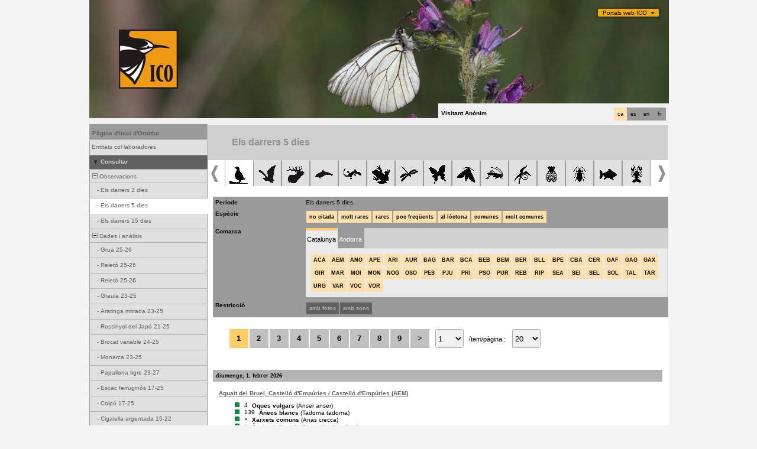

--- FILE ---
content_type: text/html; charset=UTF-8
request_url: https://www.ornitho.cat/index.php?m_id=5&amp;amp;amp;amp;amp;amp;amp;sp_DOffset=5&amp;amp;amp;amp;amp;amp;langu=es&amp;amp;amp;amp;amp;langu=en&amp;amp;amp;amp;langu=ca&amp;amp;amp;langu=ca&amp;amp;langu=es&amp;mp_item_per_page=20&amp;mp_current_page=9
body_size: 16775
content:
<?xml version="1.0" encoding="UTF-8"?><!DOCTYPE html PUBLIC "-//W3C//DTD XHTML 1.0 Transitional//EN" "http://www.w3.org/TR/xhtml1/DTD/xhtml1-transitional.dtd">
<html xmlns="http://www.w3.org/1999/xhtml" xmlns:v="urn:schemas-microsoft-com:vml">
<!-- HEADER START HERE -->
<head>
            <link rel="shortcut icon" href="./favicon.ico" type="image/x-icon">
            <link rel="icon" href="./apple-touch-icon.png" type="image/png" sizes="57x57">
            <link rel="apple-touch-icon" href="./apple-touch-icon.png">
                    <style>
            :root {--title-menu-color:#d1d1d1;--title_gradien_start:#444;--title_gradien_stop:#fff;--title_box:#444;--title_box_text:#d1d1d1;--toplevel-menu-color:#444;--highlevel-menu-color:#d1d1d1;--midlevel-menu-color:#e6e6e6;--lowlevel-menu-color:#ffcc66;--backpanel-color:#d1d1d1;--frontpanel-color:#eaeaea;--shadowpanel-color:#999;--lightshadowpanel-color:#b7b7b7;--button-color:#FFB213;--toplevel-color:#444;--menu_head:#0e0e0e;--menu_head_off:#faf9f4;--alink:black;--profile-card-color:#f5f5f5}        </style>
        <link href="https://cdnfiles2.biolovision.net/www.ornitho.cat/css/styles_i.css" rel="stylesheet" type="text/css">
        <link href="https://cdnfiles1.biolovision.net/common/css/btn-sprite_1cb730d5.css" rel="stylesheet" type="text/css">

        
        <meta name="google-site-verification" content="Q48LIOvOgBr6zM19gty29p9H1FwquPqQ4r9iHeo5XfU">
        <meta http-equiv="Content-Type" content="text/html; charset=UTF-8">
                <title>Els darrers 5 dies - www.ornitho.cat</title>
            <meta property="og:title" content="Els darrers 5 dies - www.ornitho.cat">
            <meta property="og:image" content="https://www.biolovision.net/logo_2021_small.png">
            <meta property="twitter:card" content="summary">
            <meta property="twitter:title" content="Els darrers 5 dies - www.ornitho.cat">
            <meta property="twitter:image" content="https://www.biolovision.net/logo_2021_small.png">
            	<style type="text/css">
        @media screen and (-webkit-min-device-pixel-ratio:0), screen and (min-resolution: 0.1dpi) { html { margin-left: 1px; } }

.shadow1-n,
.shadow2-n,
.shadow3-n{
	position: relative;
	left: -1px;
	top: -1px;
}

.container 
{
	text-align: left;
	position: relative;
	left: -2px;
	top: -2px;
	background: black;
}
.shadow1-n {background: #aaaaaa;}
.shadow2-n {background: #555555;}
.shadow3-n {background: #000000;}

.shadow1-s,
.shadow2-s,
.shadow3-s{
	position: relative;
	left: -1px;
	top: -1px;
}

.container 
{
	text-align: left;
	position: relative;
	left: -2px;
	top: -2px;
	background: black;
}
.shadow1-s {background: #fceccb;}
.shadow2-s {background: #f9d896;}
.shadow3-s {background: #f6c562;}
	</style>
	
</head>

<body style="margin: 0; text-align: center;overflow-y: scroll;" onload="if (window.OLinit){OLinit();} if (window.AEinit){AEinit();}">
	<div id="ornithobody" style="margin-left: auto; margin-right: auto; width:980px; text-align: left;">
		<!-- start main table -->
		            <!--[if LT IE 10]>
            <div class="ie6">
            Estás utilizando un explorador no actualizado. Para una navegación más rápida y segura,             <a class="ie6" href="http://ie.microsoft.com/">realiza una actualización gratuita hoy</a>.
            </div>
            <![endif]-->
        
        <script src="https://cdnfiles1.biolovision.net/common/js/jquery-3.6.0.min.js"></script>
        <link type="text/css" rel="stylesheet" href="https://cdnfiles2.biolovision.net/www.ornitho.cat/css/jquery.dropdown.css"/>
        <script src="https://cdnfiles1.biolovision.net/common/js/jquery.dropdown_2.js"></script>

                <div style="z-index:120;position:absolute; margin-left: 860px;margin-top:10px">
            <div id="portalsw"><a href="#" data-dropdown="#dropdown-1">Portals web ICO</a></div>
        </div>
        <div id="dropdown-1" class="dropdown-menu has-tip has-icons">
          <ul>
            <li class="ico_item"><a target="_blank" href="http://www.sioc.cat">SIOC</a></li>
            <li class="ico_item"><a target="_blank" href="http://www.ornitho.cat"><em>Ornitho</em></a></li>
            <li class="ico_item"><a target="_blank" href="http://www.orenetes.cat"><em>Orenetes</em></a></li>
            <li class="ico_item"><a target="_blank" href="http://www.nius.cat"><em>Nius</em></a></li>
            <li class="ico_item"><a target="_blank" href="http://oslo.geodata.es/ftp/ocells/">@-Atles</a></li>
            <li class="ico_item"><a target="_blank" href="http://www.ecco.cat">ECCO</a></li>
            <li class="ico_item"><a target="_blank" href="http://www.ocellsdelsjardins.cat">Ocells dels Jardins</a></li>
          </ul>
        </div>
		<div style="z-index:10; position:relative; width:980px; height:1px; top:0px; left:0px;">

            <div style="z-index:2;position:absolute;top:0px;left:0px;"><img alt="" border="0" src="https://cdnfiles2.biolovision.net/www.ornitho.cat/images/header/aporia1-2103.jpg" width="980" height="200"/></div>                    			<div style="z-index:2; position: absolute; top: 50px; left: 50px;"><img alt="" border="0" src="https://cdnfiles2.biolovision.net/www.ornitho.cat/images/ICO1.gif" width="100" height="100"/></div>
        			<div style="z-index:80; position: absolute; top: 175px; left: 590px">
				<div style="background-color:#F0F0F0;width:380px;padding:5px;height:15px">
					<div style="margin-left:2px;margin-top:2px"><div class="langButton" 
											onmouseover="this.className='langButtonOver'" 
											onmouseout="this.className='langButton'" 
											onclick="location.href='https://www.ornitho.cat/index.php?m_id=5&amp;amp;amp;amp;amp;amp;amp;amp;sp_DOffset=5&amp;amp;amp;amp;amp;amp;amp;langu=es&amp;amp;amp;amp;amp;amp;langu=en&amp;amp;amp;amp;amp;langu=ca&amp;amp;amp;amp;langu=ca&amp;amp;amp;langu=es&amp;amp;mp_item_per_page=20&amp;amp;mp_current_page=9&amp;langu=fr'">
											<a class="bvLangu" href="https://www.ornitho.cat/index.php?m_id=5&amp;amp;amp;amp;amp;amp;amp;amp;sp_DOffset=5&amp;amp;amp;amp;amp;amp;amp;langu=es&amp;amp;amp;amp;amp;amp;langu=en&amp;amp;amp;amp;amp;langu=ca&amp;amp;amp;amp;langu=ca&amp;amp;amp;langu=es&amp;amp;mp_item_per_page=20&amp;amp;mp_current_page=9&amp;langu=fr">fr</a>
											</div><div class="langButton" 
											onmouseover="this.className='langButtonOver'" 
											onmouseout="this.className='langButton'" 
											onclick="location.href='https://www.ornitho.cat/index.php?m_id=5&amp;amp;amp;amp;amp;amp;amp;amp;sp_DOffset=5&amp;amp;amp;amp;amp;amp;amp;langu=es&amp;amp;amp;amp;amp;amp;langu=en&amp;amp;amp;amp;amp;langu=ca&amp;amp;amp;amp;langu=ca&amp;amp;amp;langu=es&amp;amp;mp_item_per_page=20&amp;amp;mp_current_page=9&amp;langu=en'">
											<a class="bvLangu" href="https://www.ornitho.cat/index.php?m_id=5&amp;amp;amp;amp;amp;amp;amp;amp;sp_DOffset=5&amp;amp;amp;amp;amp;amp;amp;langu=es&amp;amp;amp;amp;amp;amp;langu=en&amp;amp;amp;amp;amp;langu=ca&amp;amp;amp;amp;langu=ca&amp;amp;amp;langu=es&amp;amp;mp_item_per_page=20&amp;amp;mp_current_page=9&amp;langu=en">en</a>
											</div><div class="langButton" 
											onmouseover="this.className='langButtonOver'" 
											onmouseout="this.className='langButton'" 
											onclick="location.href='https://www.ornitho.cat/index.php?m_id=5&amp;amp;amp;amp;amp;amp;amp;amp;sp_DOffset=5&amp;amp;amp;amp;amp;amp;amp;langu=es&amp;amp;amp;amp;amp;amp;langu=en&amp;amp;amp;amp;amp;langu=ca&amp;amp;amp;amp;langu=ca&amp;amp;amp;langu=es&amp;amp;mp_item_per_page=20&amp;amp;mp_current_page=9&amp;langu=es'">
											<a class="bvLangu" href="https://www.ornitho.cat/index.php?m_id=5&amp;amp;amp;amp;amp;amp;amp;amp;sp_DOffset=5&amp;amp;amp;amp;amp;amp;amp;langu=es&amp;amp;amp;amp;amp;amp;langu=en&amp;amp;amp;amp;amp;langu=ca&amp;amp;amp;amp;langu=ca&amp;amp;amp;langu=es&amp;amp;mp_item_per_page=20&amp;amp;mp_current_page=9&amp;langu=es">es</a>
											</div><div class="langButtonSelected">ca</div></div>        <div style="line-height:20px;font-weight:bold;margin-right:10px" class="bodytext">Visitant&nbsp;Anònim</div>
        				</div>
			</div>
		</div>

        <div id="maincontent" style="z-index:1; position:relative; width:980px; top:199px; left:0px;">
		<table border="0" width="100%" cellspacing="0" cellpadding="0" bgcolor="#FFFFFF">
			<tr>
				<td colspan="2" bgcolor="#F0F0F0" style="height:10px;"></td>
			</tr>
			<tr>
				<td bgcolor="#F0F0F0" valign="top">
					<!-- LEFT START HERE -->

 <script>
// <![CDATA[
var arrowArray = new Array(); 
var bulletArray = new Array(); 

if (document.images) 
{ 
   arrowArray[0] = new Image(25,18);
   arrowArray[1] = new Image(25,18);
   arrowArray[0].src = 'https://cdnfiles2.biolovision.net/www.ornitho.cat/images/arrow_open.gif';
   arrowArray[1].src = 'https://cdnfiles2.biolovision.net/www.ornitho.cat/images/arrow_close.gif';
 
   bulletArray[0] = new Image(25,18);
   bulletArray[1] = new Image(25,18);
   bulletArray[0].src = 'https://cdnfiles2.biolovision.net/www.ornitho.cat/images/bullet_plus.gif';
   bulletArray[1].src = 'https://cdnfiles2.biolovision.net/www.ornitho.cat/images/bullet_minus.gif';
}

// Clears a cookie
function clearCookie(cookieName) 
{
	var now = new Date();
	var yesterday = new Date(now.getTime() - 1000 * 60 * 60 * 24);
	setCookie(cookieName, 'cookieValue', '/', yesterday);
}

// Sets value in a cookie
function setCookie(cookieName, cookieValue, path, expires, domain, secure) 
{
	document.cookie =
		encodeURI(cookieName) + '=' + encodeURI(cookieValue)
		+ (expires ? '; expires=' + expires.toGMTString() : '')
		+ (path ? '; path=' + path : '; path=' + '/')
		+ (domain ? '; domain=' + domain : '')
		+ (secure ? '; secure' : '')
        + '; SameSite=Strict';
}

// Gets a value from a cookie
function getCookie(cookieName) 
{
	var cookieValue = '';
	var posName = document.cookie.indexOf(encodeURI(cookieName) + '=');
	if (posName != -1) 
	{
		var posValue = posName + (encodeURI(cookieName) + '=').length;
		var endPos = document.cookie.indexOf(';', posValue);
		if (endPos != -1) cookieValue = decodeURI(document.cookie.substring(posValue, endPos));
		else cookieValue = decodeURI(document.cookie.substring(posValue));
	}
	return (cookieValue);
}

function notifyStatus(objid, value)
{
	var cOM = getCookie('currentOpenMenu').split('.');
	
	var newcOM = '';
	
	for (var n = 0; n < cOM.length; n++)
	{
		if (cOM[n] != '')
		{
			var c = cOM[n].split('-');
			//if (cOM[n] != objid)
			if (c[0] != objid)
				newcOM += cOM[n] + ".";
		}
	}
	
	//if (value == 1)
	newcOM += objid + "-" + value + ".";
	
	setCookie('currentOpenMenu', newcOM, '/');
}

function notifyOpen(objid)
{
	notifyStatus(objid, 1);
}

function notifyClose(objid)
{
	notifyStatus(objid, 0);
}

function toggleArrow(id,is_sub) 
{
	if (!id) 
	return;
	
	var myli;
	var is_open = 0;
	
	myli = eval("document.i"+id); 
	
	if (!myli) 
	return;
	
	if (is_sub) 
	{
		if (myli.src.indexOf("minus") >=0)
		{
			is_open = 0;
			myli.src = bulletArray[0].src;
		}
		else if (myli.src.indexOf("plus") >=0) 
		{
			is_open = 1;
			myli.src = bulletArray[1].src;
		}
	} 
	else 
	{
		if (myli.src.indexOf("close") >=0) 
		{
			is_open = 1;
			myli.src = arrowArray[0].src;
		}
		else if (myli.src.indexOf("open") >=0) 		
		{
			is_open = 0;
			myli.src = arrowArray[1].src;
		}
	}
  
	if (is_open == 1)
		notifyOpen(id);
	else
		notifyClose(id);
}

function toggleSub(id,is_sub) 
{
   toggleArrow(id,is_sub);
   var mye;

   if (document.getElementById) 
   {
      mye = document.getElementById("t"+id);
   } 
   else if (document.all) 
   {
      mye = eval("document.all.t"+id);
   }
   
   if (!mye) 
   	return;
   	
   if (mye.style.display.indexOf("none") >=0)  
   	mye.style.display = "";
   else if (mye.style.display == "")  
   	mye.style.display = "none";
}
// ]]>
</script>

<!-- LEFT START HERE -->

<table style="text-align: left; width: 200px;" cellspacing="0" cellpadding="0" border="0" width="200">
<tr>
<td class="bvMenuHead" onmouseover="this.className='bvMenuHeadOFF'" 
onmouseout="this.className='bvMenuHead'" 
onclick="location.href='https://www.ornitho.cat/index.php?m_id=1'"><a class="bvMenuHead" href="https://www.ornitho.cat/index.php?m_id=1">Pàgina d'inici d'Ornitho</a>
</td>
</tr>
<tr><td><div class="bvMenuSub" onmouseover="this.className='bvMenuSubOver'" 
onmouseout="this.className='bvMenuSub'" 
onclick="location.href='https://www.ornitho.cat/index.php?m_id=1126&amp;c=partner'"><div style="float: left;height:14px" >&nbsp;</div><div>Entitats col·laboradores</div>
</div>
</td></tr><tr onclick="javascript:toggleSub('510',0);"><td class="bvMenuTitle">
<div style="float:left;"><img alt="" src="https://cdnfiles2.biolovision.net/www.ornitho.cat/images/arrow_open.gif" name="i510" border="0" height="12" width="18"/></div><div style="float:left;">Consultar</div></td>
</tr>
<tr  id="t510">
<td>
<div onmouseover="this.className='bvMenuSubTitleOFF'" onmouseout="this.className='bvMenuSubTitle'" onclick="javascript:toggleSub('49',1);" class="bvMenuSubTitle">
&nbsp;<img alt="" src="https://cdnfiles2.biolovision.net/www.ornitho.cat/images/bullet_minus.gif" name="i49" border="0" height="9" width="9"/>&nbsp;Observacions</div><div  id="t49"><div class="bvMenuSub" onmouseover="this.className='bvMenuSubOver'" 
onmouseout="this.className='bvMenuSub'" 
onclick="location.href='https://www.ornitho.cat/index.php?m_id=4&amp;sp_DOffset=2'"><div style="float: left;height:14px" >&nbsp;&nbsp;&nbsp;&nbsp;-&nbsp;</div><div>Els darrers 2 dies</div>
</div>
<div class="bvMenuSubOFF" onmouseover="this.className='bvMenuSubOFF'" 
onmouseout="this.className='bvMenuSubOFF'" 
onclick="location.href='https://www.ornitho.cat/index.php?m_id=5&amp;sp_DOffset=5'"><div style="float: left;height:14px" >&nbsp;&nbsp;&nbsp;&nbsp;-&nbsp;</div><div>Els darrers 5 dies</div>
</div>
<div class="bvMenuSub" onmouseover="this.className='bvMenuSubOver'" 
onmouseout="this.className='bvMenuSub'" 
onclick="location.href='https://www.ornitho.cat/index.php?m_id=6&amp;sp_DOffset=15'"><div style="float: left;height:14px" >&nbsp;&nbsp;&nbsp;&nbsp;-&nbsp;</div><div>Els darrers 15 dies</div>
</div>
</div><div onmouseover="this.className='bvMenuSubTitleOFF'" onmouseout="this.className='bvMenuSubTitle'" onclick="javascript:toggleSub('12',1);" class="bvMenuSubTitle">
&nbsp;<img alt="" src="https://cdnfiles2.biolovision.net/www.ornitho.cat/images/bullet_minus.gif" name="i12" border="0" height="9" width="9"/>&nbsp;Dades i anàlisis</div><div  id="t12"><div class="bvMenuSub" onmouseover="this.className='bvMenuSubOver'" 
onmouseout="this.className='bvMenuSub'" 
onclick="location.href='https://www.ornitho.cat/index.php?m_id=30333'"><div style="float: left;height:14px" >&nbsp;&nbsp;&nbsp;&nbsp;-&nbsp;</div><div>Grua 25-26</div>
</div>
<div class="bvMenuSub" onmouseover="this.className='bvMenuSubOver'" 
onmouseout="this.className='bvMenuSub'" 
onclick="location.href='https://www.ornitho.cat/index.php?m_id=30351'"><div style="float: left;height:14px" >&nbsp;&nbsp;&nbsp;&nbsp;-&nbsp;</div><div>Reietó 25-26</div>
</div>
<div class="bvMenuSub" onmouseover="this.className='bvMenuSubOver'" 
onmouseout="this.className='bvMenuSub'" 
onclick="location.href='https://www.ornitho.cat/index.php?m_id=30352'"><div style="float: left;height:14px" >&nbsp;&nbsp;&nbsp;&nbsp;-&nbsp;</div><div>Reietó 25-26</div>
</div>
<div class="bvMenuSub" onmouseover="this.className='bvMenuSubOver'" 
onmouseout="this.className='bvMenuSub'" 
onclick="location.href='https://www.ornitho.cat/index.php?m_id=30331'"><div style="float: left;height:14px" >&nbsp;&nbsp;&nbsp;&nbsp;-&nbsp;</div><div>Graula 23-25</div>
</div>
<div class="bvMenuSub" onmouseover="this.className='bvMenuSubOver'" 
onmouseout="this.className='bvMenuSub'" 
onclick="location.href='https://www.ornitho.cat/index.php?m_id=30334'"><div style="float: left;height:14px" >&nbsp;&nbsp;&nbsp;&nbsp;-&nbsp;</div><div>Aratinga mitrada 23-25</div>
</div>
<div class="bvMenuSub" onmouseover="this.className='bvMenuSubOver'" 
onmouseout="this.className='bvMenuSub'" 
onclick="location.href='https://www.ornitho.cat/index.php?m_id=30335'"><div style="float: left;height:14px" >&nbsp;&nbsp;&nbsp;&nbsp;-&nbsp;</div><div>Rossinyol del Japó 21-25</div>
</div>
<div class="bvMenuSub" onmouseover="this.className='bvMenuSubOver'" 
onmouseout="this.className='bvMenuSub'" 
onclick="location.href='https://www.ornitho.cat/index.php?m_id=30342'"><div style="float: left;height:14px" >&nbsp;&nbsp;&nbsp;&nbsp;-&nbsp;</div><div>Brocat variable 24-25</div>
</div>
<div class="bvMenuSub" onmouseover="this.className='bvMenuSubOver'" 
onmouseout="this.className='bvMenuSub'" 
onclick="location.href='https://www.ornitho.cat/index.php?m_id=30317'"><div style="float: left;height:14px" >&nbsp;&nbsp;&nbsp;&nbsp;-&nbsp;</div><div>Monarca 23-25</div>
</div>
<div class="bvMenuSub" onmouseover="this.className='bvMenuSubOver'" 
onmouseout="this.className='bvMenuSub'" 
onclick="location.href='https://www.ornitho.cat/index.php?m_id=30340'"><div style="float: left;height:14px" >&nbsp;&nbsp;&nbsp;&nbsp;-&nbsp;</div><div>Papallona tigre 23-27</div>
</div>
<div class="bvMenuSub" onmouseover="this.className='bvMenuSubOver'" 
onmouseout="this.className='bvMenuSub'" 
onclick="location.href='https://www.ornitho.cat/index.php?m_id=30276'"><div style="float: left;height:14px" >&nbsp;&nbsp;&nbsp;&nbsp;-&nbsp;</div><div>Escac ferruginós 17-25</div>
</div>
<div class="bvMenuSub" onmouseover="this.className='bvMenuSubOver'" 
onmouseout="this.className='bvMenuSub'" 
onclick="location.href='https://www.ornitho.cat/index.php?m_id=30284'"><div style="float: left;height:14px" >&nbsp;&nbsp;&nbsp;&nbsp;-&nbsp;</div><div>Coipú 17-25</div>
</div>
<div class="bvMenuSub" onmouseover="this.className='bvMenuSubOver'" 
onmouseout="this.className='bvMenuSub'" 
onclick="location.href='https://www.ornitho.cat/index.php?m_id=30163'"><div style="float: left;height:14px" >&nbsp;&nbsp;&nbsp;&nbsp;-&nbsp;</div><div>Cigalella argentada 15-22</div>
</div>
</div><div class="bvMenuSub" onmouseover="this.className='bvMenuSubOver'" 
onmouseout="this.className='bvMenuSub'" 
onclick="location.href='https://www.ornitho.cat/index.php?m_id=7'"><div style="float: left;height:14px" >&nbsp;-&nbsp;</div><div>Galeria d'imatges i sons</div>
</div>
</td></tr><tr onclick="javascript:toggleSub('20',0);"><td class="bvMenuTitle">
<div style="float:left;"><img alt="" src="https://cdnfiles2.biolovision.net/www.ornitho.cat/images/arrow_open.gif" name="i20" border="0" height="12" width="18"/></div><div style="float:left;">Informació</div></td>
</tr>
<tr  id="t20">
<td>
<div class="bvMenuSub" onmouseover="this.className='bvMenuSubOver'" 
onmouseout="this.className='bvMenuSub'" 
onclick="location.href='https://www.ornitho.cat/index.php?m_id=1164'"><div style="float: left;height:14px" >&nbsp;-&nbsp;</div><div>Darreres notícies</div>
</div>
<div onmouseover="this.className='bvMenuSubTitleOFF'" onmouseout="this.className='bvMenuSubTitle'" onclick="javascript:toggleSub('67',1);" class="bvMenuSubTitle">
&nbsp;<img alt="" src="https://cdnfiles2.biolovision.net/www.ornitho.cat/images/bullet_minus.gif" name="i67" border="0" height="9" width="9"/>&nbsp;Ajuda</div><div  id="t67"><div class="bvMenuSub" onmouseover="this.className='bvMenuSubOver'" 
onmouseout="this.className='bvMenuSub'" 
onclick="location.href='https://www.ornitho.cat/index.php?m_id=156'"><div style="float: left;height:14px" >&nbsp;&nbsp;&nbsp;&nbsp;-&nbsp;</div><div>Espècies parcialment ocultes</div>
</div>
<div class="bvMenuSub" onmouseover="this.className='bvMenuSubOver'" 
onmouseout="this.className='bvMenuSub'" 
onclick="location.href='https://www.ornitho.cat/index.php?m_id=41'"><div style="float: left;height:14px" >&nbsp;&nbsp;&nbsp;&nbsp;-&nbsp;</div><div>Explicació dels símbols</div>
</div>
<div class="bvMenuSub" onmouseover="this.className='bvMenuSubOver'" 
onmouseout="this.className='bvMenuSub'" 
onclick="location.href='https://www.ornitho.cat/index.php?m_id=125'"><div style="float: left;height:14px" >&nbsp;&nbsp;&nbsp;&nbsp;-&nbsp;</div><div>FAQ</div>
</div>
</div><div onmouseover="this.className='bvMenuSubTitleOFF'" onmouseout="this.className='bvMenuSubTitle'" onclick="javascript:toggleSub('68',1);" class="bvMenuSubTitle">
&nbsp;<img alt="" src="https://cdnfiles2.biolovision.net/www.ornitho.cat/images/bullet_plus.gif" name="i68" border="0" height="9" width="9"/>&nbsp;Estadístiques</div><div style="display: none" id="t68"><div class="bvMenuSub" onmouseover="this.className='bvMenuSubOver'" 
onmouseout="this.className='bvMenuSub'" 
onclick="location.href='https://www.ornitho.cat/index.php?m_id=23'"><div style="float: left;height:14px" >&nbsp;&nbsp;&nbsp;&nbsp;-&nbsp;</div><div>Estadístiques generals</div>
</div>
</div></td></tr><tr onclick="javascript:toggleSub('20016',0);"><td class="bvMenuTitle">
<div style="float:left;"><img alt="" src="https://cdnfiles2.biolovision.net/www.ornitho.cat/images/arrow_open.gif" name="i20016" border="0" height="12" width="18"/></div><div style="float:left;">Tutorials</div></td>
</tr>
<tr  id="t20016">
<td>
<div class="bvMenuSub" onmouseover="this.className='bvMenuSubOver'" 
onmouseout="this.className='bvMenuSub'" 
onclick="location.href='https://www.ornitho.cat/index.php?m_id=20029'"><div style="float: left;height:14px" >&nbsp;-&nbsp;</div><div>FAQS</div>
</div>
<div class="bvMenuSub" onmouseover="this.className='bvMenuSubOver'" 
onmouseout="this.className='bvMenuSub'" 
onclick="location.href='https://www.ornitho.cat/index.php?m_id=20017'"><div style="float: left;height:14px" >&nbsp;-&nbsp;</div><div>Com registrar-se </div>
</div>
<div class="bvMenuSub" onmouseover="this.className='bvMenuSubOver'" 
onmouseout="this.className='bvMenuSub'" 
onclick="location.href='https://www.ornitho.cat/index.php?m_id=20019'"><div style="float: left;height:14px" >&nbsp;-&nbsp;</div><div>Com entrar dades </div>
</div>
<div class="bvMenuSub" onmouseover="this.className='bvMenuSubOver'" 
onmouseout="this.className='bvMenuSub'" 
onclick="location.href='https://www.ornitho.cat/index.php?m_id=20020'"><div style="float: left;height:14px" >&nbsp;-&nbsp;</div><div>Com introduir una llista completa</div>
</div>
<div class="bvMenuSub" onmouseover="this.className='bvMenuSubOver'" 
onmouseout="this.className='bvMenuSub'" 
onclick="location.href='https://www.ornitho.cat/index.php?m_id=20021'"><div style="float: left;height:14px" >&nbsp;-&nbsp;</div><div>Com consultar i editar dades</div>
</div>
<div class="bvMenuSub" onmouseover="this.className='bvMenuSubOver'" 
onmouseout="this.className='bvMenuSub'" 
onclick="location.href='https://www.ornitho.cat/index.php?m_id=20023'"><div style="float: left;height:14px" >&nbsp;-&nbsp;</div><div>Com fer consultes avançades</div>
</div>
<div class="bvMenuSub" onmouseover="this.className='bvMenuSubOver'" 
onmouseout="this.className='bvMenuSub'" 
onclick="location.href='https://www.ornitho.cat/index.php?m_id=20025'"><div style="float: left;height:14px" >&nbsp;-&nbsp;</div><div>Com introduir dades a l'app NaturaList</div>
</div>
<div class="bvMenuSub" onmouseover="this.className='bvMenuSubOver'" 
onmouseout="this.className='bvMenuSub'" 
onclick="location.href='https://www.ornitho.cat/index.php?m_id=20027'"><div style="float: left;height:14px" >&nbsp;-&nbsp;</div><div>Verificacions</div>
</div>
<div class="bvMenuSub" onmouseover="this.className='bvMenuSubOver'" 
onmouseout="this.className='bvMenuSub'" 
onclick="location.href='https://www.ornitho.cat/index.php?m_id=20030'"><div style="float: left;height:14px" >&nbsp;-&nbsp;</div><div>Com entrar dades al mòdul de mortalitat</div>
</div>
<div class="bvMenuSub" onmouseover="this.className='bvMenuSubOver'" 
onmouseout="this.className='bvMenuSub'" 
onclick="location.href='https://www.ornitho.cat/index.php?m_id=20034'"><div style="float: left;height:14px" >&nbsp;-&nbsp;</div><div>Com entrar dades de mortalitat a l'app NaturaList</div>
</div>
<div class="bvMenuSub" onmouseover="this.className='bvMenuSubOver'" 
onmouseout="this.className='bvMenuSub'" 
onclick="location.href='https://www.ornitho.cat/index.php?m_id=20036'"><div style="float: left;height:14px" >&nbsp;-&nbsp;</div><div>Ornitho i les espècies amenaçades</div>
</div>
<div class="bvMenuSub" onmouseover="this.className='bvMenuSubOver'" 
onmouseout="this.className='bvMenuSub'" 
onclick="location.href='https://www.ornitho.cat/index.php?m_id=20037'"><div style="float: left;height:14px" >&nbsp;-&nbsp;</div><div>Com entrar dades amb localitzacions precises</div>
</div>
<div class="bvMenuSub" onmouseover="this.className='bvMenuSubOver'" 
onmouseout="this.className='bvMenuSub'" 
onclick="location.href='https://www.ornitho.cat/index.php?m_id=20041'"><div style="float: left;height:14px" >&nbsp;-&nbsp;</div><div>Com entrar llistes estàndard des de la app</div>
</div>
<div class="bvMenuSub" onmouseover="this.className='bvMenuSubOver'" 
onmouseout="this.className='bvMenuSub'" 
onclick="location.href='https://www.ornitho.cat/index.php?m_id=20042'"><div style="float: left;height:14px" >&nbsp;-&nbsp;</div><div>Com entrar dades al projecte Colònies de Falciots</div>
</div>
<div class="bvMenuSub" onmouseover="this.className='bvMenuSubOver'" 
onmouseout="this.className='bvMenuSub'" 
onclick="location.href='https://www.ornitho.cat/index.php?m_id=20039'"><div style="float: left;height:14px" >&nbsp;-&nbsp;</div><div>Com utilitzar els codis d'estudi o projectes</div>
</div>
<div class="bvMenuSub" onmouseover="this.className='bvMenuSubOver'" 
onmouseout="this.className='bvMenuSub'" 
onclick="location.href='https://www.ornitho.cat/index.php?m_id=20040'"><div style="float: left;height:14px" >&nbsp;-&nbsp;</div><div>Com actualitzar la llista d'espècies a l'app NaturaList</div>
</div>
</td></tr><tr><td><div class="bvMenuSub" onmouseover="this.className='bvMenuSubOver'" 
onmouseout="this.className='bvMenuSub'" 
onclick="location.href='https://www.ornitho.cat/index.php?m_id=20009'"><div style="float: left;height:14px" >&nbsp;</div><div>Com entrar dades del SOCC a Ornitho</div>
</div>
</td></tr><tr onclick="javascript:toggleSub('20004',0);"><td class="bvMenuTitle">
<div style="float:left;"><img alt="" src="https://cdnfiles2.biolovision.net/www.ornitho.cat/images/arrow_open.gif" name="i20004" border="0" height="12" width="18"/></div><div style="float:left;">Recursos sobre els grups taxonòmics</div></td>
</tr>
<tr  id="t20004">
<td>
<div class="bvMenuSub" onmouseover="this.className='bvMenuSubOver'" 
onmouseout="this.className='bvMenuSub'" 
onclick="location.href='https://www.ornitho.cat/index.php?m_id=20003'"><div style="float: left;height:14px" >&nbsp;-&nbsp;</div><div>Orquídies</div>
</div>
<div onmouseover="this.className='bvMenuSubTitleOFF'" onmouseout="this.className='bvMenuSubTitle'" onclick="javascript:toggleSub('20045',1);" class="bvMenuSubTitle">
&nbsp;<img alt="" src="https://cdnfiles2.biolovision.net/www.ornitho.cat/images/bullet_minus.gif" name="i20045" border="0" height="9" width="9"/>&nbsp;Ocells</div><div  id="t20045"><div class="bvMenuSub" onmouseover="this.className='bvMenuSubOver'" 
onmouseout="this.className='bvMenuSub'" 
onclick="location.href='https://www.ornitho.cat/index.php?m_id=20044'"><div style="float: left;height:14px" >&nbsp;&nbsp;&nbsp;&nbsp;-&nbsp;</div><div>Identificació Circus pygargus - Circus macrourus (juvenils)</div>
</div>
</div></td></tr><tr onclick="javascript:toggleSub('20012',0);"><td class="bvMenuTitle">
<div style="float:left;"><img alt="" src="https://cdnfiles2.biolovision.net/www.ornitho.cat/images/arrow_open.gif" name="i20012" border="0" height="12" width="18"/></div><div style="float:left;">Nocmig a Ornitho</div></td>
</tr>
<tr  id="t20012">
<td>
<div class="bvMenuSub" onmouseover="this.className='bvMenuSubOver'" 
onmouseout="this.className='bvMenuSub'" 
onclick="location.href='https://www.ornitho.cat/index.php?m_id=20014'"><div style="float: left;height:14px" >&nbsp;-&nbsp;</div><div>El Nocmig- informació general</div>
</div>
<div class="bvMenuSub" onmouseover="this.className='bvMenuSubOver'" 
onmouseout="this.className='bvMenuSub'" 
onclick="location.href='https://www.ornitho.cat/index.php?m_id=20015'"><div style="float: left;height:14px" >&nbsp;-&nbsp;</div><div>Com entrar les teves dades NocMig a ornitho.cat?</div>
</div>
<div class="bvMenuSub" onmouseover="this.className='bvMenuSubOver'" 
onmouseout="this.className='bvMenuSub'" 
onclick="location.href='https://www.ornitho.cat/index.php?m_id=20013'"><div style="float: left;height:14px" >&nbsp;-&nbsp;</div><div>Guia introductòria NFC</div>
</div>
<div class="bvMenuSub" onmouseover="this.className='bvMenuSubOver'" 
onmouseout="this.className='bvMenuSub'" 
onclick="location.href='https://www.ornitho.cat/index.php?m_id=20038'"><div style="float: left;height:14px" >&nbsp;-&nbsp;</div><div>Catàleg visual de vocalitzacions d'ocells amb sonograma</div>
</div>
</td></tr><tr onclick="javascript:toggleSub('20006',0);"><td class="bvMenuTitle">
<div style="float:left;"><img alt="" src="https://cdnfiles2.biolovision.net/www.ornitho.cat/images/arrow_open.gif" name="i20006" border="0" height="12" width="18"/></div><div style="float:left;">Sobre ornitho.cat</div></td>
</tr>
<tr  id="t20006">
<td>
<div class="bvMenuSub" onmouseover="this.className='bvMenuSubOver'" 
onmouseout="this.className='bvMenuSub'" 
onclick="location.href='https://www.ornitho.cat/index.php?m_id=20005'"><div style="float: left;height:14px" >&nbsp;-&nbsp;</div><div>Política de privacitat i Condicions d'ús</div>
</div>
</td></tr><tr>
	<td bgcolor="#FFFFFF">
		<br/>
			<div align="center" class="bodytext">
				<a target="_blank" href="http://www.lleidatur.com/turisme/quefer/turismeornitologic.aspx">
                    <img width="190" height="250" src="https://cdnfiles2.biolovision.net/www.ornitho.cat/pdffiles/ico_190x250.gif"/>
				</a>
			</div>
			<br/>
	</td>
</tr>
</table>

<!-- LEFT END HERE -->

				</td>				
				<td width="100%" valign="top">
				        <div id="ajaxErrorMessageDisplay"></div>
         <script>
            //<![CDATA[
            //Global function that can be called by ajax functions to display error/result box
            function errorMessageDisplay(json_result)
            {
                $('#ajaxErrorMessageDisplay').empty();
                var nbre_message_success = 0;

                let fixed = 0;

                if(Array.isArray(json_result)){
                    json_result.forEach(function(entry) {
                        var style = entry.style;
                        var message = entry.text;
                        var status = entry.status;

                        if(typeof(style) !== "undefined" && typeof(message) !== "undefined" && typeof(status) !== "undefined")
                        {

                            if(status != "error" && status != "info" && status != "warning")
                                nbre_message_success++;

                            if(style == 'fixed')
                                fixed = 1;

                            var class_name = 'errorMessage';

                            switch(status)
                            {
                                case 'error':
                                    class_name = 'errorError';
                                    break;
                                case 'info':
                                    class_name = 'errorInfo';
                                    break;
                                case 'warning':
                                    class_name = 'errorWarning';
                                    break;
                            }

                            var display_style = ((class_name == 'errorMessage' && style == 'fade') || style == 'overlay') ? "style=\"position:absolute; z-index:100; width:745px\"" : '';
                            if(style == 'fixed') {
                                display_style = "style=\"position:fixed;\"";
                                $("#ajaxErrorMessageDisplay").css("position", "fixed");
                            }
                            else {
                                $("#ajaxErrorMessageDisplay").css("position", "absolute");
                            }

                            var div_error_box = $('<div>',{'class' : class_name,'style':display_style});
                            div_error_box.html(message);

                            $('#ajaxErrorMessageDisplay').append(div_error_box);
                        }
                    });
                }

                if(nbre_message_success>0){
                                            $(".errorMessage").delay(6000).slideToggle(1000);
                                        }

                if(fixed) {
                    $(".errorMessage").delay(6000).fadeOut(1000);
                    $(".errorError").delay(6000).fadeOut(1000);
                    $(".errorInfo").delay(6000).fadeOut(1000);
                    $(".errorWarning").delay(6000).fadeOut(1000);
                }

                return nbre_message_success;
            }

            //Global function that will do some ajax on the link (we expect the link to provide utf8 json result) and it will send json to errorMessageDisplay so we can have a display of error message
            //beforeFct: function that will be called before doing any ajax call (to activate wait icon for example ...)
            //link: the url used for ajax call
            //callbackFct: function used after ajax call and after displaying ErrorMessages
            function ajaxToLink(beforeFct,used_method,link,send_data,callbackFct,sentData_contentType,sentData_processData)
            {
                beforeFct();
                $.ajax({
                    url: link,
                    method: used_method,
                    type: used_method,
                    data: send_data,
                    success: function(json_result) {
                        if(json_result===null)
                        {
                            callbackFct(0);
                        }
                        else{
                            if(typeof(json_result['data'])!='undefined')
                            {
                                var nbre_message_success = errorMessageDisplay(json_result['data']['error_messages']);
                                callbackFct(nbre_message_success,json_result['data']['result']);
                            }
                            else{
                                callbackFct(0);
                            }
                        }
                    },
                    error: function(jqXHR, textStatus, errorThrown){
                        callbackFct(0);
                    },
                    contentType: (typeof(sentData_contentType)=='undefined')?'application/x-www-form-urlencoded; charset=UTF-8':sentData_contentType,
                    processData: (typeof(sentData_processData)=='undefined')?true:sentData_processData
                });
            }

            function sendErrorToService(error) {
                var errorMessage = error.message;
                var errorLine = error.lineNumber || error.line || 'N/A';
                var errorStack = error.stack || 'N/A';

                var errorData = {
                    message: errorMessage,
                    line: errorLine,
                    stack: errorStack,
                    url: 'display/search_processor',
                    obid: '30'
                };

                console.log(errorData);

                $.ajax({
                    type: 'POST',
                    url: 'index.php?m_id=1351&backlink=skip&content=debug',
                    data: {data: JSON.stringify(errorData)},
                    success: function(response) {
                        console.log('error message sucessfully sent');
                    },
                    error: function(xhr, status, error) {
                        console.log('error sending error message: ' + error);
                    }
                });
            }

            // ]]>
        </script>
            <!-- HEADER STOP HERE -->
    <table id="td-main-table" style="width:780px">
                        <tr>
                            <td><div style="clear:both"></div>
<div class="pageTitle">Els darrers 5 dies</div>

<script src="https://cdnfiles1.biolovision.net/common/js/jquery_ui/jquery-ui.1.13.5.js"></script>

<link rel="stylesheet" href="https://cdnfiles1.biolovision.net/common/js/jquery_ui/jquery-ui.1.13.5.css" />
    <script src="https://cdnfiles1.biolovision.net/common/js/moment-with-locales.js"></script>
     <script>
        //<![CDATA[
        var p_cc = '-';

        var ping_in_progress = [];
        var refreshId = [];

        var lock_async_buttons = 0;
        var lock_async_passage_buttons = 0;
        var export_type_list = {"obs_export":"OBS","passage_export":"PASSAGE"};

        $.each(export_type_list, function( index, value ) {
            ping_in_progress[value] = 0;
            refreshId[value] = 0;
        });

        if (!String.prototype.format) {
            String.prototype.format = function() {
                var args = arguments;
                return this.replace(/{(\d+)}/g, function(match, number) {
                    return typeof args[number] != 'undefined'
                        ? args[number]
                        : match
                        ;
                });
            };
        }

        function buildUrl(oEvent, url, ctrlurl)
        {
            var reg=new RegExp("(p_cc=-)", "g");
            if (oEvent.ctrlKey && ctrlurl != '')
                location.href = ctrlurl.replace(reg, 'p_cc=' + p_cc);
            else
                location.href = url.replace(reg, 'p_cc=' + p_cc);
        }

        function buildSearchUrl(oEvent, url, ctrlurl)
        {
            var reg=new RegExp("(p_cc=-)", "g");
            if (oEvent.ctrlKey && ctrlurl != '')
                var href = ctrlurl.replace(reg, 'p_cc=' + p_cc);
            else
                var href = url.replace(reg, 'p_cc=' + p_cc);

            // If the url is too long we convert it to a form
            if(href.length > 2000) {
                var form = $('<form action="index.php" method="POST" style="display:none;"></form>');
                var url_obj = new URL("https://unused.ch/" + href);
                for (let p of url_obj.searchParams)
                    form.append($('<input name="'+p[0]+'" value ="'+p[1]+'">'));

                form.appendTo('body').submit();
            }
            else
                location.href = href;
        }

        function setC(item, value)
        {
            item.className='dispButton' + value;
        }

        function sC(item, value)
        {
            item.className='dispFixButton' + value;
        }

        function startPing(export_type)
        {
            if (refreshId[export_type] === 0)
            {
                refreshId[export_type] = setInterval(function(){
                    if (ping_in_progress[export_type] === 0)
                    {
                        ping_in_progress[export_type] = 1;
                        $.post("https://www.ornitho.cat/index.php?m_id=1351&content=exportProgress&obid=30&offset=1&type="+export_type,{}, callbackProgress)
                            .fail(function(jqXHR, textStatus, errorThrown) {
                                //If something happend on the server, we send the request again in 15 sec.
                                if(jqXHR.status >= 500 && jqXHR.status < 600) {
                                    clearInterval(refreshId[export_type]);
                                    setTimeout(function() {
                                        refreshId[export_type] = 0;
                                        ping_in_progress[export_type] = 0;
                                        startPing(export_type);
                                    }, 15000);
                                }
                            });
                    }
                }, 3000);
            }
        }

        function check_model()
        {
            var href;
            var link_with_model;
            var hrefmatch;

            if($("#export_model").length)
            {
               $(".export_link").each(function()
               {
                    href = $(this).attr('href');
                    link_with_model = href;
                    hrefmatch = href.match(/sp_ExportModel=\d+/g);

                    if (hrefmatch === null)
                    {
                        link_with_model += "&sp_ExportModel=" + $("#export_model").val();
                    }
                    else
                    {
                        link_with_model = href.replace(hrefmatch[0], "sp_ExportModel=" + $("#export_model").val());
                    }

                    $(this).attr('href', link_with_model);
               });
            }
            return 1;
        }

        function callbackAsyncDownload(data)
        {
            lock_async_buttons = 0;
            $(".waiting_download_box"+export_type_list.obs_export).remove();
            AsyncDownloadLine(data);
            startPing(export_type_list.obs_export);
        }

        function callbackAsyncPassageDownload(data)
        {
            lock_async_passage_buttons = 0;
            $(".waiting_download_box"+export_type_list.passage_export).remove();
            AsyncDownloadLine(data);
            startPing(export_type_list.passage_export);
        }

        function callbackProgress(data)
        {
            AsyncDownloadList(data);
            var type_export = data[0].type;
            ping_in_progress[type_export] = 0;
        }

        function AsyncDownloadList(data)
        {
            var wait_in_progress = 0;
            if(typeof(data[0])!=='undefined') {
                var type_export = data[0].type;


                $.each(data, function () {
                    wait_in_progress += AsyncDownloadLine($(this)[0]);
                });

                if (wait_in_progress != 0 && refreshId[type_export] == 0)
                    startPing(type_export); // start pinging if a download is in progress and no timer already exist

                if (wait_in_progress == 0 && refreshId[type_export] != 0) {
                    clearInterval(refreshId[type_export]); // stop pinging is no download in progress
                    refreshId[type_export] = 0;
                    ping_in_progress[type_export] = 0;
                }
            }
        }

        function AsyncDownloadLine(data)
        {
            var ttime = moment.unix(data.start_date).locale('ca').format('ll HH:mm:ss');
            var extension = data.file_name.substr((data.file_name.lastIndexOf('.') +1) );
            var now = (data.last_processed_date - data.start_date === 0) ? parseInt(Date.now()/1000) : data.last_processed_date;
            var duration = 'duració : ' + moment.utc((now - data.start_date)*1000).format("HH:mm:ss"); // .SSS for ms
            var tr_string = 'transacció n°{0}';

            var box_color = '#d3ffd8';

            var file = '';
            var wait_in_progress = 0;
            var type_export = data.type;
            var data_cnt = "";
            var icon;

            if(type_export==='OBS') {
                var translations = {
                    PUBLIC: "Públic",
                    PRIVATE: "Privat",
                    ADMIN: "Entre administradors"
                };

                var model_title = "Detalls sobre el model d\'exportació : \n"
                    + "\t - Difusió : "
                    + translations[data.privacy] + '\n'
                    + "\t - Saltar la segona fila de títols : "
                    + (parseInt(data.skip_second_header) ? "Sí" : "No") + "\n"
                    + "\t - Conté informació privada : "
                    + (parseInt(data.privacy_info) > 0 ? "Sí" : "No") + "\n";
                data_cnt = data.em_name + " <em class='fas fa-sp-info' style='margin-top: 0.3rem;' title=\"" + model_title + "\"></em>" + " / " + parseInt(data.processed).toLocaleString() + " " + ((data.processed > 1) ? "dades" : "dada");
            }

            if (data.available == 1)
            {
                icon = "<em class=\"ba ba-ok\" style=\"margin:0.4rem;\" title=\"" + tr_string.format(data.id) + "\"></em>";
                file = "<div style='margin-left: 0.4rem;display: inline-block;vertical-align: top;'>";
                if(data.privacy_info > 0)
                    file += '<em class="fa fa-lock" style="font-size: 0.8rem;"></em>';
                file += " <a href=\"index.php?m_id=1472&content=export&id_file=" + data.id + "\">" + data.file_name  + "</a>";
                file += "<br/>" + data_cnt;

                if ((extension == 'xls' && data.processed == (65536 - 2)) || (extension == 'xlsx' && data.processed == (1048576 - 2)) || (extension == 'kml' && data.processed == 10000))
                {
                    box_color = '#FFD080';
                    file += ' <span style="color:red;font-weight:bold;font-size:0.6rem;">(màxim assolit)</span>';
                }
            }
            else
            {
                file = '<div style=\"display: inline-block;\">';
                if (moment().diff(moment.unix(data.last_processed_date)) > 300000) // no refresh since 300 sec
                {
                    icon = "<em class=\"ba ba-cancel\" style=\"margin:0.4rem;\" title=\"" + tr_string.format(data.id) + "\"></em>";
                    box_color = '#E6A1A3';
                }
                else
                {
                    icon = "<em class=\"ba ba-wait ba-spin\" style=\"margin:0.4rem;\"></em>";
                    wait_in_progress = 1;
                    box_color = '#ffe2b2';
                }
                file += "<span style='margin-left:0.4rem;line-height:1.8rem'>" + data_cnt + "</span>";
            }

            file += "</div>";

            var close = "<em class=\"fa-solid fa-circle-xmark\" style=\"margin-left:0.3rem;float:right;cursor:pointer;\" title=\"" + tr_string.format(data.id) + "\" onclick='AsyncDownloadHide(" + data.id + ")'></em>"
                      + "<span style=\"font-size:0.5rem;color:#737373;float:right\">" + tr_string.format(data.id) + "</span>";

            var line = "<div style='background-color:" + box_color + "' class='processing import_export_box row' id_export='"  + data.id + "'>"
                        + "<div class='col-sm-4' style='display:flex'>"
                            + icon
                            + "<em class=\"fa fatg fa-tg-" + data.tg_name.toLowerCase().replace('taxo_group_', '') + "\" title=\"" + data.tg_full_name + "\"></em>"
                            + "<div style=\"display:inline-block;margin-left:0.15rem;margin-right:0.15rem;\">" + ttime + "<br/>" + duration + "</div>"
                        + "</div>" // \col-sm-5
                        + "<div class='col-sm-6'>"
                            + "<div style='border-left:1px solid gray;padding-left: 0.4em;'>"
                                + "<div style='display:inline-block;margin-top: 0.4em;'><em class=\"bi bi-" + extension + "\" style=\"display:inline-block;\"></em></div>"
                                + file
                            + "</div>"
                        + "</div>" //\col-sm-5
                        + "<div class='col-sm-2'>"
                            + close
                        + "</div>" //\col-sm-2
                    + "</div>";

            if ($("div[id_export='"+ parseInt(data.id) +"']").length == 0) {
                if(type_export==='OBS') {
                    $(".export_divs").prepend(line);
                }else if(type_export==='PASSAGE'){
                    $(".export_passage_divs").prepend(line);
                }
            }
            else {
                $("div[id_export='" + parseInt(data.id) + "']").parent().html(line);
            }

            return wait_in_progress;
        }

        function AsyncDownloadHide(id) {
            $("div[id_export="+id+"]").hide();

            $.ajax({
                    url : 'https://www.ornitho.cat/index.php?m_id=1351&content=exportHide&eid=' + id,
                    type : 'GET'
                })
                .fail(function( jqXHR, textStatus, errorThrown) {
                    alert( "error" );
                    $("div[id_export="+id+"]").show();
                });
//				alert(id);
        }

        $(document).ready(function(){
            add_click_controls();

        });

        function add_click_controls()
        {

            $(".extended_detail_button").unbind('click').click(function()
            {
                var already_opened = $(this).find(".plus").css("display")==="none";

                if(already_opened)
                {
                    $(this).find(".minus").css("display","none");
                    $(this).find(".plus").css("display","");
                    $("#" + $(this).attr("id_feature") + "_" + $(this).attr("id_obs")).animate({
                        height: '20px',
                        width: '250px'
                      }, 750 );

                    $(".clear_" + $(this).attr("id_feature") + "_" + $(this).attr("id_obs")).remove();

                }
                else
                {
                    $(this).find(".plus").css("display","none");
                    $(this).find(".minus").css("display","");
                    $(this).find(".imgProcessing").css("display","");
                    $.post("index.php?m_id=63&backlink=skip&content=extended_detail&id_obs=" + $(this).attr("id_obs") + "&id_feature=" + $(this).attr("id_feature"),{}, callbackExtDetail);
                }

            });

            $(".async_passage_download").unbind('click').click(function(event)
            {
                if(lock_async_passage_buttons === 0)
                {
                    lock_async_passage_buttons = 1;

                    var waitingbox = "<div class='waiting_download_box"+export_type_list.passage_export+" import_export_box' style='background-color: #ffe2b2;padding-bottom: 10px; float:none;'><em class='ba ba-wait ba-spin' style='margin:0.4rem;'></em></div>";
                    $(".export_passage_divs").prepend(waitingbox);

                    var add_to_href = "";

                    if ($('input[name="greyscale"]').prop('checked')) {
                        add_to_href += "&greyscale=1";
                    }

                    if ($('input[name="greyline"]').prop('checked')) {
                        add_to_href += "&greyline=1";
                    }

                    if ($('input[name="alpha"]').prop('checked')) {
                        add_to_href += "&alpha=1";
                    }

                    if ($('input[name="hdmap"]').prop('checked')) {
                        add_to_href += "&hdmap=1";
                    }

                    $.post($(this).attr("href")+add_to_href, {}, callbackAsyncPassageDownload);
                }
            });

            $(".async_download").unbind('click').click(function(event)
            {
                if(lock_async_buttons === 0)
                {
                    lock_async_buttons = 1;

                    var waitingbox = "<div class='waiting_download_box"+export_type_list.obs_export+" import_export_box' style='background-color: #ffe2b2;padding-bottom: 10px; float:none;'><em class='ba ba-wait ba-spin' style='margin:0.4rem;'></em></div>";
                    $(".export_divs").prepend(waitingbox);
                    check_model();
                    $.post($(this).attr("href"), {}, callbackAsyncDownload);
                }
            });

            function callbackExtDetail(xmlData)
            {
                var id_content = $(xmlData).find('id_obs').text();
                var id_feature = $(xmlData).find('id_feature').text();

                var content  = $("content_data", xmlData).text();

                $("#" +id_feature + "_" + id_content).before("<div class='clear_" + id_feature + "_" + id_content +"' style='clear:both'></div>");
                $("#" +id_feature + "_" + id_content).after("<div class='clear_" + id_feature + "_" + id_content +"' style='clear:both'></div>");
                $("#" + id_feature + "_" + id_content).width(500);

                $("#content_" + id_feature + "_" + id_content).html(content);

                h = $("#content_" + id_feature + "_" + id_content).height() + 30;

                $("#" + id_feature + "_" + id_content).animate({
                    height: h + 'px'
                  }, 750, function() {$(".imgProcessing").css("display","none");} );
            }
        }
        // ]]>
    </script>
               <table cellpadding="0" cellspacing="0" style="width:100%">
               <tr>
                   <td style="width:28px"><img class="picto_arrow arrow_left" style="cursor:pointer" alt="left" src="https://cdnfiles1.biolovision.net/common/images/picto/picto_left.png"></td>
                   <td style="overflow:hidden;">
            <div id="picto_container" class="box" style="height:44px;overflow:hidden;margin-left:0px">             <script>
                //<![CDATA[
                var max_index_slide = 2;
                var index_slide = 1;
                $( document ).ready(function() {
                    $(".picto_arrow").click(function()
                    {
                        if($(this).hasClass("arrow_right"))
                        {
                            index_slide = (index_slide == max_index_slide) ? 1 : index_slide + 1;
                        }
                        else
                        {
                            index_slide = (index_slide == 1) ? max_index_slide : index_slide - 1;
                        }
                        var mar = (index_slide -1) * 720;
                        mar = "-" + mar + "px";
                        $("#picto_container").animate({"margin-left": mar}, 500);
                    });
                });
                // ]]>
            </script>
        <div class="bvMenuSubOFF" style="float:left;border-bottom:0;margin:0;padding:7px;;"><img alt="Aus" title="Aus" src="https://cdnfiles1.biolovision.net/common/images/picto/taxo_group_bird.png"/></div><div class="bvMenuSub" onclick="location.href='index.php?m_id=5&amp;&p_c=duration&p_cc=-&sp_tg=1&sp_DateSynth=01.02.2026&sp_DChoice=offset&sp_DOffset=5&sp_SChoice=category&sp_Cat[never]=1&sp_Cat[veryrare]=1&sp_Cat[rare]=1&sp_Cat[unusual]=1&sp_Cat[escaped]=1&sp_Cat[common]=1&sp_Cat[verycommon]=1&sp_PChoice=canton&sp_cC=1111111111111111111111111111111111111111110&sp_FChoice=list&sp_FGraphFormat=auto&sp_FMapFormat=none&sp_FDisplay=DATE_PLACE_SPECIES&sp_FOrder=ALPHA&sp_FOrderListSpecies=ALPHA&sp_FListSpeciesChoice=DATA&sp_FOrderSynth=ALPHA&sp_FGraphChoice=DATA&sp_DFormat=DESC&sp_FAltScale=250&sp_FAltChoice=DATA&sp_FExportFormat=XLS&amp;sp_tg=2'" class="bvMenuSubOFF" style="float:left;border-bottom:0;margin:0;padding:7px;;"><img alt="Ratpenats" title="Ratpenats" src="https://cdnfiles1.biolovision.net/common/images/picto/taxo_group_bat.png"/></div><div class="bvMenuSub" onclick="location.href='index.php?m_id=5&amp;&p_c=duration&p_cc=-&sp_tg=1&sp_DateSynth=01.02.2026&sp_DChoice=offset&sp_DOffset=5&sp_SChoice=category&sp_Cat[never]=1&sp_Cat[veryrare]=1&sp_Cat[rare]=1&sp_Cat[unusual]=1&sp_Cat[escaped]=1&sp_Cat[common]=1&sp_Cat[verycommon]=1&sp_PChoice=canton&sp_cC=1111111111111111111111111111111111111111110&sp_FChoice=list&sp_FGraphFormat=auto&sp_FMapFormat=none&sp_FDisplay=DATE_PLACE_SPECIES&sp_FOrder=ALPHA&sp_FOrderListSpecies=ALPHA&sp_FListSpeciesChoice=DATA&sp_FOrderSynth=ALPHA&sp_FGraphChoice=DATA&sp_DFormat=DESC&sp_FAltScale=250&sp_FAltChoice=DATA&sp_FExportFormat=XLS&amp;sp_tg=3'" class="bvMenuSubOFF" style="float:left;border-bottom:0;margin:0;padding:7px;;"><img alt="Mamífers" title="Mamífers" src="https://cdnfiles1.biolovision.net/common/images/picto/taxo_group_mammal.png"/></div><div class="bvMenuSub" onclick="location.href='index.php?m_id=5&amp;&p_c=duration&p_cc=-&sp_tg=1&sp_DateSynth=01.02.2026&sp_DChoice=offset&sp_DOffset=5&sp_SChoice=category&sp_Cat[never]=1&sp_Cat[veryrare]=1&sp_Cat[rare]=1&sp_Cat[unusual]=1&sp_Cat[escaped]=1&sp_Cat[common]=1&sp_Cat[verycommon]=1&sp_PChoice=canton&sp_cC=1111111111111111111111111111111111111111110&sp_FChoice=list&sp_FGraphFormat=auto&sp_FMapFormat=none&sp_FDisplay=DATE_PLACE_SPECIES&sp_FOrder=ALPHA&sp_FOrderListSpecies=ALPHA&sp_FListSpeciesChoice=DATA&sp_FOrderSynth=ALPHA&sp_FGraphChoice=DATA&sp_DFormat=DESC&sp_FAltScale=250&sp_FAltChoice=DATA&sp_FExportFormat=XLS&amp;sp_tg=4'" class="bvMenuSubOFF" style="float:left;border-bottom:0;margin:0;padding:7px;;"><img alt="Mamífers marins" title="Mamífers marins" src="https://cdnfiles1.biolovision.net/common/images/picto/taxo_group_sea_mammal.png"/></div><div class="bvMenuSub" onclick="location.href='index.php?m_id=5&amp;&p_c=duration&p_cc=-&sp_tg=1&sp_DateSynth=01.02.2026&sp_DChoice=offset&sp_DOffset=5&sp_SChoice=category&sp_Cat[never]=1&sp_Cat[veryrare]=1&sp_Cat[rare]=1&sp_Cat[unusual]=1&sp_Cat[escaped]=1&sp_Cat[common]=1&sp_Cat[verycommon]=1&sp_PChoice=canton&sp_cC=1111111111111111111111111111111111111111110&sp_FChoice=list&sp_FGraphFormat=auto&sp_FMapFormat=none&sp_FDisplay=DATE_PLACE_SPECIES&sp_FOrder=ALPHA&sp_FOrderListSpecies=ALPHA&sp_FListSpeciesChoice=DATA&sp_FOrderSynth=ALPHA&sp_FGraphChoice=DATA&sp_DFormat=DESC&sp_FAltScale=250&sp_FAltChoice=DATA&sp_FExportFormat=XLS&amp;sp_tg=6'" class="bvMenuSubOFF" style="float:left;border-bottom:0;margin:0;padding:7px;;"><img alt="Rèptils" title="Rèptils" src="https://cdnfiles1.biolovision.net/common/images/picto/taxo_group_reptilian.png"/></div><div class="bvMenuSub" onclick="location.href='index.php?m_id=5&amp;&p_c=duration&p_cc=-&sp_tg=1&sp_DateSynth=01.02.2026&sp_DChoice=offset&sp_DOffset=5&sp_SChoice=category&sp_Cat[never]=1&sp_Cat[veryrare]=1&sp_Cat[rare]=1&sp_Cat[unusual]=1&sp_Cat[escaped]=1&sp_Cat[common]=1&sp_Cat[verycommon]=1&sp_PChoice=canton&sp_cC=1111111111111111111111111111111111111111110&sp_FChoice=list&sp_FGraphFormat=auto&sp_FMapFormat=none&sp_FDisplay=DATE_PLACE_SPECIES&sp_FOrder=ALPHA&sp_FOrderListSpecies=ALPHA&sp_FListSpeciesChoice=DATA&sp_FOrderSynth=ALPHA&sp_FGraphChoice=DATA&sp_DFormat=DESC&sp_FAltScale=250&sp_FAltChoice=DATA&sp_FExportFormat=XLS&amp;sp_tg=7'" class="bvMenuSubOFF" style="float:left;border-bottom:0;margin:0;padding:7px;;"><img alt="Amfibis" title="Amfibis" src="https://cdnfiles1.biolovision.net/common/images/picto/taxo_group_amphibian.png"/></div><div class="bvMenuSub" onclick="location.href='index.php?m_id=5&amp;&p_c=duration&p_cc=-&sp_tg=1&sp_DateSynth=01.02.2026&sp_DChoice=offset&sp_DOffset=5&sp_SChoice=category&sp_Cat[never]=1&sp_Cat[veryrare]=1&sp_Cat[rare]=1&sp_Cat[unusual]=1&sp_Cat[escaped]=1&sp_Cat[common]=1&sp_Cat[verycommon]=1&sp_PChoice=canton&sp_cC=1111111111111111111111111111111111111111110&sp_FChoice=list&sp_FGraphFormat=auto&sp_FMapFormat=none&sp_FDisplay=DATE_PLACE_SPECIES&sp_FOrder=ALPHA&sp_FOrderListSpecies=ALPHA&sp_FListSpeciesChoice=DATA&sp_FOrderSynth=ALPHA&sp_FGraphChoice=DATA&sp_DFormat=DESC&sp_FAltScale=250&sp_FAltChoice=DATA&sp_FExportFormat=XLS&amp;sp_tg=8'" class="bvMenuSubOFF" style="float:left;border-bottom:0;margin:0;padding:7px;;"><img alt="Odonats" title="Odonats" src="https://cdnfiles1.biolovision.net/common/images/picto/taxo_group_odonata.png"/></div><div class="bvMenuSub" onclick="location.href='index.php?m_id=5&amp;&p_c=duration&p_cc=-&sp_tg=1&sp_DateSynth=01.02.2026&sp_DChoice=offset&sp_DOffset=5&sp_SChoice=category&sp_Cat[never]=1&sp_Cat[veryrare]=1&sp_Cat[rare]=1&sp_Cat[unusual]=1&sp_Cat[escaped]=1&sp_Cat[common]=1&sp_Cat[verycommon]=1&sp_PChoice=canton&sp_cC=1111111111111111111111111111111111111111110&sp_FChoice=list&sp_FGraphFormat=auto&sp_FMapFormat=none&sp_FDisplay=DATE_PLACE_SPECIES&sp_FOrder=ALPHA&sp_FOrderListSpecies=ALPHA&sp_FListSpeciesChoice=DATA&sp_FOrderSynth=ALPHA&sp_FGraphChoice=DATA&sp_DFormat=DESC&sp_FAltScale=250&sp_FAltChoice=DATA&sp_FExportFormat=XLS&amp;sp_tg=9'" class="bvMenuSubOFF" style="float:left;border-bottom:0;margin:0;padding:7px;;"><img alt="Papallones diürnes" title="Papallones diürnes" src="https://cdnfiles1.biolovision.net/common/images/picto/taxo_group_butterfly.png"/></div><div class="bvMenuSub" onclick="location.href='index.php?m_id=5&amp;&p_c=duration&p_cc=-&sp_tg=1&sp_DateSynth=01.02.2026&sp_DChoice=offset&sp_DOffset=5&sp_SChoice=category&sp_Cat[never]=1&sp_Cat[veryrare]=1&sp_Cat[rare]=1&sp_Cat[unusual]=1&sp_Cat[escaped]=1&sp_Cat[common]=1&sp_Cat[verycommon]=1&sp_PChoice=canton&sp_cC=1111111111111111111111111111111111111111110&sp_FChoice=list&sp_FGraphFormat=auto&sp_FMapFormat=none&sp_FDisplay=DATE_PLACE_SPECIES&sp_FOrder=ALPHA&sp_FOrderListSpecies=ALPHA&sp_FListSpeciesChoice=DATA&sp_FOrderSynth=ALPHA&sp_FGraphChoice=DATA&sp_DFormat=DESC&sp_FAltScale=250&sp_FAltChoice=DATA&sp_FExportFormat=XLS&amp;sp_tg=10'" class="bvMenuSubOFF" style="float:left;border-bottom:0;margin:0;padding:7px;;"><img alt="Papallones nocturnes" title="Papallones nocturnes" src="https://cdnfiles1.biolovision.net/common/images/picto/taxo_group_moth.png"/></div><div class="bvMenuSub" onclick="location.href='index.php?m_id=5&amp;&p_c=duration&p_cc=-&sp_tg=1&sp_DateSynth=01.02.2026&sp_DChoice=offset&sp_DOffset=5&sp_SChoice=category&sp_Cat[never]=1&sp_Cat[veryrare]=1&sp_Cat[rare]=1&sp_Cat[unusual]=1&sp_Cat[escaped]=1&sp_Cat[common]=1&sp_Cat[verycommon]=1&sp_PChoice=canton&sp_cC=1111111111111111111111111111111111111111110&sp_FChoice=list&sp_FGraphFormat=auto&sp_FMapFormat=none&sp_FDisplay=DATE_PLACE_SPECIES&sp_FOrder=ALPHA&sp_FOrderListSpecies=ALPHA&sp_FListSpeciesChoice=DATA&sp_FOrderSynth=ALPHA&sp_FGraphChoice=DATA&sp_DFormat=DESC&sp_FAltScale=250&sp_FAltChoice=DATA&sp_FExportFormat=XLS&amp;sp_tg=11'" class="bvMenuSubOFF" style="float:left;border-bottom:0;margin:0;padding:7px;;"><img alt="Ortòpters" title="Ortòpters" src="https://cdnfiles1.biolovision.net/common/images/picto/taxo_group_orthoptera.png"/></div><div class="bvMenuSub" onclick="location.href='index.php?m_id=5&amp;&p_c=duration&p_cc=-&sp_tg=1&sp_DateSynth=01.02.2026&sp_DChoice=offset&sp_DOffset=5&sp_SChoice=category&sp_Cat[never]=1&sp_Cat[veryrare]=1&sp_Cat[rare]=1&sp_Cat[unusual]=1&sp_Cat[escaped]=1&sp_Cat[common]=1&sp_Cat[verycommon]=1&sp_PChoice=canton&sp_cC=1111111111111111111111111111111111111111110&sp_FChoice=list&sp_FGraphFormat=auto&sp_FMapFormat=none&sp_FDisplay=DATE_PLACE_SPECIES&sp_FOrder=ALPHA&sp_FOrderListSpecies=ALPHA&sp_FListSpeciesChoice=DATA&sp_FOrderSynth=ALPHA&sp_FGraphChoice=DATA&sp_DFormat=DESC&sp_FAltScale=250&sp_FAltChoice=DATA&sp_FExportFormat=XLS&amp;sp_tg=14'" class="bvMenuSubOFF" style="float:left;border-bottom:0;margin:0;padding:7px;;"><img alt="Orquídies" title="Orquídies" src="https://cdnfiles1.biolovision.net/common/images/picto/taxo_group_orchidaceae.png"/></div><div class="bvMenuSub" onclick="location.href='index.php?m_id=5&amp;&p_c=duration&p_cc=-&sp_tg=1&sp_DateSynth=01.02.2026&sp_DChoice=offset&sp_DOffset=5&sp_SChoice=category&sp_Cat[never]=1&sp_Cat[veryrare]=1&sp_Cat[rare]=1&sp_Cat[unusual]=1&sp_Cat[escaped]=1&sp_Cat[common]=1&sp_Cat[verycommon]=1&sp_PChoice=canton&sp_cC=1111111111111111111111111111111111111111110&sp_FChoice=list&sp_FGraphFormat=auto&sp_FMapFormat=none&sp_FDisplay=DATE_PLACE_SPECIES&sp_FOrder=ALPHA&sp_FOrderListSpecies=ALPHA&sp_FListSpeciesChoice=DATA&sp_FOrderSynth=ALPHA&sp_FGraphChoice=DATA&sp_DFormat=DESC&sp_FAltScale=250&sp_FAltChoice=DATA&sp_FExportFormat=XLS&amp;sp_tg=19'" class="bvMenuSubOFF" style="float:left;border-bottom:0;margin:0;padding:7px;;"><img alt="Cigales" title="Cigales" src="https://cdnfiles1.biolovision.net/common/images/picto/taxo_group_auchenorrhyncha.png"/></div><div class="bvMenuSub" onclick="location.href='index.php?m_id=5&amp;&p_c=duration&p_cc=-&sp_tg=1&sp_DateSynth=01.02.2026&sp_DChoice=offset&sp_DOffset=5&sp_SChoice=category&sp_Cat[never]=1&sp_Cat[veryrare]=1&sp_Cat[rare]=1&sp_Cat[unusual]=1&sp_Cat[escaped]=1&sp_Cat[common]=1&sp_Cat[verycommon]=1&sp_PChoice=canton&sp_cC=1111111111111111111111111111111111111111110&sp_FChoice=list&sp_FGraphFormat=auto&sp_FMapFormat=none&sp_FDisplay=DATE_PLACE_SPECIES&sp_FOrder=ALPHA&sp_FOrderListSpecies=ALPHA&sp_FListSpeciesChoice=DATA&sp_FOrderSynth=ALPHA&sp_FGraphChoice=DATA&sp_DFormat=DESC&sp_FAltScale=250&sp_FAltChoice=DATA&sp_FExportFormat=XLS&amp;sp_tg=21'" class="bvMenuSubOFF" style="float:left;border-bottom:0;margin:0;padding:7px;;"><img alt="Coleòpters" title="Coleòpters" src="https://cdnfiles1.biolovision.net/common/images/picto/taxo_group_coleoptera.png"/></div><div class="bvMenuSub" onclick="location.href='index.php?m_id=5&amp;&p_c=duration&p_cc=-&sp_tg=1&sp_DateSynth=01.02.2026&sp_DChoice=offset&sp_DOffset=5&sp_SChoice=category&sp_Cat[never]=1&sp_Cat[veryrare]=1&sp_Cat[rare]=1&sp_Cat[unusual]=1&sp_Cat[escaped]=1&sp_Cat[common]=1&sp_Cat[verycommon]=1&sp_PChoice=canton&sp_cC=1111111111111111111111111111111111111111110&sp_FChoice=list&sp_FGraphFormat=auto&sp_FMapFormat=none&sp_FDisplay=DATE_PLACE_SPECIES&sp_FOrder=ALPHA&sp_FOrderListSpecies=ALPHA&sp_FListSpeciesChoice=DATA&sp_FOrderSynth=ALPHA&sp_FGraphChoice=DATA&sp_DFormat=DESC&sp_FAltScale=250&sp_FAltChoice=DATA&sp_FExportFormat=XLS&amp;sp_tg=29'" class="bvMenuSubOFF" style="float:left;border-bottom:0;margin:0;padding:7px;;"><img alt="Peixos" title="Peixos" src="https://cdnfiles1.biolovision.net/common/images/picto/taxo_group_fish.png"/></div><div class="bvMenuSub" onclick="location.href='index.php?m_id=5&amp;&p_c=duration&p_cc=-&sp_tg=1&sp_DateSynth=01.02.2026&sp_DChoice=offset&sp_DOffset=5&sp_SChoice=category&sp_Cat[never]=1&sp_Cat[veryrare]=1&sp_Cat[rare]=1&sp_Cat[unusual]=1&sp_Cat[escaped]=1&sp_Cat[common]=1&sp_Cat[verycommon]=1&sp_PChoice=canton&sp_cC=1111111111111111111111111111111111111111110&sp_FChoice=list&sp_FGraphFormat=auto&sp_FMapFormat=none&sp_FDisplay=DATE_PLACE_SPECIES&sp_FOrder=ALPHA&sp_FOrderListSpecies=ALPHA&sp_FListSpeciesChoice=DATA&sp_FOrderSynth=ALPHA&sp_FGraphChoice=DATA&sp_DFormat=DESC&sp_FAltScale=250&sp_FAltChoice=DATA&sp_FExportFormat=XLS&amp;sp_tg=30'" class="bvMenuSubOFF" style="float:left;border-bottom:0;margin:0;padding:7px;;"><img alt="Crustaci" title="Crustaci" src="https://cdnfiles1.biolovision.net/common/images/picto/taxo_group_malacostraca.png"/></div><div class="bvMenuSub" onclick="location.href='index.php?m_id=5&amp;&p_c=duration&p_cc=-&sp_tg=1&sp_DateSynth=01.02.2026&sp_DChoice=offset&sp_DOffset=5&sp_SChoice=category&sp_Cat[never]=1&sp_Cat[veryrare]=1&sp_Cat[rare]=1&sp_Cat[unusual]=1&sp_Cat[escaped]=1&sp_Cat[common]=1&sp_Cat[verycommon]=1&sp_PChoice=canton&sp_cC=1111111111111111111111111111111111111111110&sp_FChoice=list&sp_FGraphFormat=auto&sp_FMapFormat=none&sp_FDisplay=DATE_PLACE_SPECIES&sp_FOrder=ALPHA&sp_FOrderListSpecies=ALPHA&sp_FListSpeciesChoice=DATA&sp_FOrderSynth=ALPHA&sp_FGraphChoice=DATA&sp_DFormat=DESC&sp_FAltScale=250&sp_FAltChoice=DATA&sp_FExportFormat=XLS&amp;sp_tg=31'" class="bvMenuSubOFF" style="float:left;border-bottom:0;margin:0;padding:7px;;"><img alt="Cargols" title="Cargols" src="https://cdnfiles1.biolovision.net/common/images/picto/taxo_group_gastropoda.png"/></div><div class="bvMenuSub" onclick="location.href='index.php?m_id=5&amp;&p_c=duration&p_cc=-&sp_tg=1&sp_DateSynth=01.02.2026&sp_DChoice=offset&sp_DOffset=5&sp_SChoice=category&sp_Cat[never]=1&sp_Cat[veryrare]=1&sp_Cat[rare]=1&sp_Cat[unusual]=1&sp_Cat[escaped]=1&sp_Cat[common]=1&sp_Cat[verycommon]=1&sp_PChoice=canton&sp_cC=1111111111111111111111111111111111111111110&sp_FChoice=list&sp_FGraphFormat=auto&sp_FMapFormat=none&sp_FDisplay=DATE_PLACE_SPECIES&sp_FOrder=ALPHA&sp_FOrderListSpecies=ALPHA&sp_FListSpeciesChoice=DATA&sp_FOrderSynth=ALPHA&sp_FGraphChoice=DATA&sp_DFormat=DESC&sp_FAltScale=250&sp_FAltChoice=DATA&sp_FExportFormat=XLS&amp;sp_tg=32'" class="bvMenuSubOFF" style="float:left;border-bottom:0;margin:0;padding:7px;;"><img alt="Bivalves" title="Bivalves" src="https://cdnfiles1.biolovision.net/common/images/picto/taxo_group_bivalvia.png"/></div><div style="clear:both;"></div></div><div class="box" style="margin-bottom:10px;"></div>                   </td>
                   <td style="width:30px; text-align: right"><img class="picto_arrow arrow_right" style="cursor:pointer" alt="right" src="https://cdnfiles1.biolovision.net/common/images/picto/picto_right.png"></td>
               </tr>
           </table>
        <div class="clearfix"></div>
<div class="box flex-box">
    <div class="row">
        <div class="col-sm-20">
            <div class="flex-title">Període</div>
        </div>
        <div class="col-sm-80">Els darrers 5 dies        </div>
    </div>
    <div class="row">
        <div class="col-sm-20">
            <div class="flex-title">Espècie</div>
        </div>
        <div class="col-sm-80"><div class="dispButtonSelected" onmouseover="setC(this,'OverSelected')" onmouseout="setC(this,'Selected')" onclick="buildSearchUrl(event, 'index.php?m_id=5&p_c=duration&p_cc=-&sp_tg=1&sp_DateSynth=01.02.2026&sp_DChoice=offset&sp_DOffset=5&amp;sp_Cat[never]=1&amp;sp_Cat[veryrare]=0&amp;sp_Cat[rare]=0&amp;sp_Cat[unusual]=0&amp;sp_Cat[escaped]=0&amp;sp_Cat[common]=0&amp;sp_Cat[verycommon]=0&sp_PChoice=canton&sp_cC=1111111111111111111111111111111111111111110&sp_FChoice=list&sp_FGraphFormat=auto&sp_FMapFormat=none&sp_FDisplay=DATE_PLACE_SPECIES&sp_FOrder=ALPHA&sp_FOrderListSpecies=ALPHA&sp_FListSpeciesChoice=DATA&sp_FOrderSynth=ALPHA&sp_FGraphChoice=DATA&sp_DFormat=DESC&sp_FAltScale=250&sp_FAltChoice=DATA&sp_FExportFormat=XLS', 'index.php?m_id=5&p_c=duration&p_cc=-&sp_tg=1&sp_DateSynth=01.02.2026&sp_DChoice=offset&sp_DOffset=5&amp;sp_Cat[never]=0&amp;sp_Cat[veryrare]=1&amp;sp_Cat[rare]=1&amp;sp_Cat[unusual]=1&amp;sp_Cat[escaped]=1&amp;sp_Cat[common]=1&amp;sp_Cat[verycommon]=1&sp_PChoice=canton&sp_cC=1111111111111111111111111111111111111111110&sp_FChoice=list&sp_FGraphFormat=auto&sp_FMapFormat=none&sp_FDisplay=DATE_PLACE_SPECIES&sp_FOrder=ALPHA&sp_FOrderListSpecies=ALPHA&sp_FListSpeciesChoice=DATA&sp_FOrderSynth=ALPHA&sp_FGraphChoice=DATA&sp_DFormat=DESC&sp_FAltScale=250&sp_FAltChoice=DATA&sp_FExportFormat=XLS')">no citada</div><div class="dispButtonSelected" onmouseover="setC(this,'OverSelected')" onmouseout="setC(this,'Selected')" onclick="buildSearchUrl(event, 'index.php?m_id=5&p_c=duration&p_cc=-&sp_tg=1&sp_DateSynth=01.02.2026&sp_DChoice=offset&sp_DOffset=5&amp;sp_Cat[never]=0&amp;sp_Cat[veryrare]=1&amp;sp_Cat[rare]=0&amp;sp_Cat[unusual]=0&amp;sp_Cat[escaped]=0&amp;sp_Cat[common]=0&amp;sp_Cat[verycommon]=0&sp_PChoice=canton&sp_cC=1111111111111111111111111111111111111111110&sp_FChoice=list&sp_FGraphFormat=auto&sp_FMapFormat=none&sp_FDisplay=DATE_PLACE_SPECIES&sp_FOrder=ALPHA&sp_FOrderListSpecies=ALPHA&sp_FListSpeciesChoice=DATA&sp_FOrderSynth=ALPHA&sp_FGraphChoice=DATA&sp_DFormat=DESC&sp_FAltScale=250&sp_FAltChoice=DATA&sp_FExportFormat=XLS', 'index.php?m_id=5&p_c=duration&p_cc=-&sp_tg=1&sp_DateSynth=01.02.2026&sp_DChoice=offset&sp_DOffset=5&amp;sp_Cat[never]=1&amp;sp_Cat[veryrare]=0&amp;sp_Cat[rare]=1&amp;sp_Cat[unusual]=1&amp;sp_Cat[escaped]=1&amp;sp_Cat[common]=1&amp;sp_Cat[verycommon]=1&sp_PChoice=canton&sp_cC=1111111111111111111111111111111111111111110&sp_FChoice=list&sp_FGraphFormat=auto&sp_FMapFormat=none&sp_FDisplay=DATE_PLACE_SPECIES&sp_FOrder=ALPHA&sp_FOrderListSpecies=ALPHA&sp_FListSpeciesChoice=DATA&sp_FOrderSynth=ALPHA&sp_FGraphChoice=DATA&sp_DFormat=DESC&sp_FAltScale=250&sp_FAltChoice=DATA&sp_FExportFormat=XLS')">molt rares</div><div class="dispButtonSelected" onmouseover="setC(this,'OverSelected')" onmouseout="setC(this,'Selected')" onclick="buildSearchUrl(event, 'index.php?m_id=5&p_c=duration&p_cc=-&sp_tg=1&sp_DateSynth=01.02.2026&sp_DChoice=offset&sp_DOffset=5&amp;sp_Cat[never]=0&amp;sp_Cat[veryrare]=0&amp;sp_Cat[rare]=1&amp;sp_Cat[unusual]=0&amp;sp_Cat[escaped]=0&amp;sp_Cat[common]=0&amp;sp_Cat[verycommon]=0&sp_PChoice=canton&sp_cC=1111111111111111111111111111111111111111110&sp_FChoice=list&sp_FGraphFormat=auto&sp_FMapFormat=none&sp_FDisplay=DATE_PLACE_SPECIES&sp_FOrder=ALPHA&sp_FOrderListSpecies=ALPHA&sp_FListSpeciesChoice=DATA&sp_FOrderSynth=ALPHA&sp_FGraphChoice=DATA&sp_DFormat=DESC&sp_FAltScale=250&sp_FAltChoice=DATA&sp_FExportFormat=XLS', 'index.php?m_id=5&p_c=duration&p_cc=-&sp_tg=1&sp_DateSynth=01.02.2026&sp_DChoice=offset&sp_DOffset=5&amp;sp_Cat[never]=1&amp;sp_Cat[veryrare]=1&amp;sp_Cat[rare]=0&amp;sp_Cat[unusual]=1&amp;sp_Cat[escaped]=1&amp;sp_Cat[common]=1&amp;sp_Cat[verycommon]=1&sp_PChoice=canton&sp_cC=1111111111111111111111111111111111111111110&sp_FChoice=list&sp_FGraphFormat=auto&sp_FMapFormat=none&sp_FDisplay=DATE_PLACE_SPECIES&sp_FOrder=ALPHA&sp_FOrderListSpecies=ALPHA&sp_FListSpeciesChoice=DATA&sp_FOrderSynth=ALPHA&sp_FGraphChoice=DATA&sp_DFormat=DESC&sp_FAltScale=250&sp_FAltChoice=DATA&sp_FExportFormat=XLS')">rares</div><div class="dispButtonSelected" onmouseover="setC(this,'OverSelected')" onmouseout="setC(this,'Selected')" onclick="buildSearchUrl(event, 'index.php?m_id=5&p_c=duration&p_cc=-&sp_tg=1&sp_DateSynth=01.02.2026&sp_DChoice=offset&sp_DOffset=5&amp;sp_Cat[never]=0&amp;sp_Cat[veryrare]=0&amp;sp_Cat[rare]=0&amp;sp_Cat[unusual]=1&amp;sp_Cat[escaped]=0&amp;sp_Cat[common]=0&amp;sp_Cat[verycommon]=0&sp_PChoice=canton&sp_cC=1111111111111111111111111111111111111111110&sp_FChoice=list&sp_FGraphFormat=auto&sp_FMapFormat=none&sp_FDisplay=DATE_PLACE_SPECIES&sp_FOrder=ALPHA&sp_FOrderListSpecies=ALPHA&sp_FListSpeciesChoice=DATA&sp_FOrderSynth=ALPHA&sp_FGraphChoice=DATA&sp_DFormat=DESC&sp_FAltScale=250&sp_FAltChoice=DATA&sp_FExportFormat=XLS', 'index.php?m_id=5&p_c=duration&p_cc=-&sp_tg=1&sp_DateSynth=01.02.2026&sp_DChoice=offset&sp_DOffset=5&amp;sp_Cat[never]=1&amp;sp_Cat[veryrare]=1&amp;sp_Cat[rare]=1&amp;sp_Cat[unusual]=0&amp;sp_Cat[escaped]=1&amp;sp_Cat[common]=1&amp;sp_Cat[verycommon]=1&sp_PChoice=canton&sp_cC=1111111111111111111111111111111111111111110&sp_FChoice=list&sp_FGraphFormat=auto&sp_FMapFormat=none&sp_FDisplay=DATE_PLACE_SPECIES&sp_FOrder=ALPHA&sp_FOrderListSpecies=ALPHA&sp_FListSpeciesChoice=DATA&sp_FOrderSynth=ALPHA&sp_FGraphChoice=DATA&sp_DFormat=DESC&sp_FAltScale=250&sp_FAltChoice=DATA&sp_FExportFormat=XLS')">poc freqüents</div><div class="dispButtonSelected" onmouseover="setC(this,'OverSelected')" onmouseout="setC(this,'Selected')" onclick="buildSearchUrl(event, 'index.php?m_id=5&p_c=duration&p_cc=-&sp_tg=1&sp_DateSynth=01.02.2026&sp_DChoice=offset&sp_DOffset=5&amp;sp_Cat[never]=0&amp;sp_Cat[veryrare]=0&amp;sp_Cat[rare]=0&amp;sp_Cat[unusual]=0&amp;sp_Cat[escaped]=1&amp;sp_Cat[common]=0&amp;sp_Cat[verycommon]=0&sp_PChoice=canton&sp_cC=1111111111111111111111111111111111111111110&sp_FChoice=list&sp_FGraphFormat=auto&sp_FMapFormat=none&sp_FDisplay=DATE_PLACE_SPECIES&sp_FOrder=ALPHA&sp_FOrderListSpecies=ALPHA&sp_FListSpeciesChoice=DATA&sp_FOrderSynth=ALPHA&sp_FGraphChoice=DATA&sp_DFormat=DESC&sp_FAltScale=250&sp_FAltChoice=DATA&sp_FExportFormat=XLS', 'index.php?m_id=5&p_c=duration&p_cc=-&sp_tg=1&sp_DateSynth=01.02.2026&sp_DChoice=offset&sp_DOffset=5&amp;sp_Cat[never]=1&amp;sp_Cat[veryrare]=1&amp;sp_Cat[rare]=1&amp;sp_Cat[unusual]=1&amp;sp_Cat[escaped]=0&amp;sp_Cat[common]=1&amp;sp_Cat[verycommon]=1&sp_PChoice=canton&sp_cC=1111111111111111111111111111111111111111110&sp_FChoice=list&sp_FGraphFormat=auto&sp_FMapFormat=none&sp_FDisplay=DATE_PLACE_SPECIES&sp_FOrder=ALPHA&sp_FOrderListSpecies=ALPHA&sp_FListSpeciesChoice=DATA&sp_FOrderSynth=ALPHA&sp_FGraphChoice=DATA&sp_DFormat=DESC&sp_FAltScale=250&sp_FAltChoice=DATA&sp_FExportFormat=XLS')">al·lòctona</div><div class="dispButtonSelected" onmouseover="setC(this,'OverSelected')" onmouseout="setC(this,'Selected')" onclick="buildSearchUrl(event, 'index.php?m_id=5&p_c=duration&p_cc=-&sp_tg=1&sp_DateSynth=01.02.2026&sp_DChoice=offset&sp_DOffset=5&amp;sp_Cat[never]=0&amp;sp_Cat[veryrare]=0&amp;sp_Cat[rare]=0&amp;sp_Cat[unusual]=0&amp;sp_Cat[escaped]=0&amp;sp_Cat[common]=1&amp;sp_Cat[verycommon]=0&sp_PChoice=canton&sp_cC=1111111111111111111111111111111111111111110&sp_FChoice=list&sp_FGraphFormat=auto&sp_FMapFormat=none&sp_FDisplay=DATE_PLACE_SPECIES&sp_FOrder=ALPHA&sp_FOrderListSpecies=ALPHA&sp_FListSpeciesChoice=DATA&sp_FOrderSynth=ALPHA&sp_FGraphChoice=DATA&sp_DFormat=DESC&sp_FAltScale=250&sp_FAltChoice=DATA&sp_FExportFormat=XLS', 'index.php?m_id=5&p_c=duration&p_cc=-&sp_tg=1&sp_DateSynth=01.02.2026&sp_DChoice=offset&sp_DOffset=5&amp;sp_Cat[never]=1&amp;sp_Cat[veryrare]=1&amp;sp_Cat[rare]=1&amp;sp_Cat[unusual]=1&amp;sp_Cat[escaped]=1&amp;sp_Cat[common]=0&amp;sp_Cat[verycommon]=1&sp_PChoice=canton&sp_cC=1111111111111111111111111111111111111111110&sp_FChoice=list&sp_FGraphFormat=auto&sp_FMapFormat=none&sp_FDisplay=DATE_PLACE_SPECIES&sp_FOrder=ALPHA&sp_FOrderListSpecies=ALPHA&sp_FListSpeciesChoice=DATA&sp_FOrderSynth=ALPHA&sp_FGraphChoice=DATA&sp_DFormat=DESC&sp_FAltScale=250&sp_FAltChoice=DATA&sp_FExportFormat=XLS')">comunes</div><div class="dispButtonSelected" onmouseover="setC(this,'OverSelected')" onmouseout="setC(this,'Selected')" onclick="buildSearchUrl(event, 'index.php?m_id=5&p_c=duration&p_cc=-&sp_tg=1&sp_DateSynth=01.02.2026&sp_DChoice=offset&sp_DOffset=5&amp;sp_Cat[never]=0&amp;sp_Cat[veryrare]=0&amp;sp_Cat[rare]=0&amp;sp_Cat[unusual]=0&amp;sp_Cat[escaped]=0&amp;sp_Cat[common]=0&amp;sp_Cat[verycommon]=1&sp_PChoice=canton&sp_cC=1111111111111111111111111111111111111111110&sp_FChoice=list&sp_FGraphFormat=auto&sp_FMapFormat=none&sp_FDisplay=DATE_PLACE_SPECIES&sp_FOrder=ALPHA&sp_FOrderListSpecies=ALPHA&sp_FListSpeciesChoice=DATA&sp_FOrderSynth=ALPHA&sp_FGraphChoice=DATA&sp_DFormat=DESC&sp_FAltScale=250&sp_FAltChoice=DATA&sp_FExportFormat=XLS', 'index.php?m_id=5&p_c=duration&p_cc=-&sp_tg=1&sp_DateSynth=01.02.2026&sp_DChoice=offset&sp_DOffset=5&amp;sp_Cat[never]=1&amp;sp_Cat[veryrare]=1&amp;sp_Cat[rare]=1&amp;sp_Cat[unusual]=1&amp;sp_Cat[escaped]=1&amp;sp_Cat[common]=1&amp;sp_Cat[verycommon]=0&sp_PChoice=canton&sp_cC=1111111111111111111111111111111111111111110&sp_FChoice=list&sp_FGraphFormat=auto&sp_FMapFormat=none&sp_FDisplay=DATE_PLACE_SPECIES&sp_FOrder=ALPHA&sp_FOrderListSpecies=ALPHA&sp_FListSpeciesChoice=DATA&sp_FOrderSynth=ALPHA&sp_FGraphChoice=DATA&sp_DFormat=DESC&sp_FAltScale=250&sp_FAltChoice=DATA&sp_FExportFormat=XLS')">molt comunes</div>        </div>
    </div>
    <div class="row" style="overflow: hidden;">
        <div class="col-sm-20">
            <div class="flex-title">Comarca</div>
        </div>
        <div class="col-sm-80">     <script>
    //<![CDATA[

    $(function ()
    {
        $('.selCanton').change(function(){

            page = this.getAttribute('page');
            current_country = this.getAttribute('id_country');
            current_canton = this.getAttribute('short_name');

            select_canton(page, current_country + current_canton, this.checked ? 1 : 0);
            highlight_panel(page, current_country);
        });

        $('#tabCanton').tabs({
            activate: function (event, ui) {
                                active_tab = $("#" + this.id + " ul>li a").eq($("#" + this.id).tabs("option", "active")).attr('href').substring(this.id.length + 2);
                $("input[name='p_cc']").val(active_tab);
                p_cc= active_tab;
            }
        });
    });

    function select_panel(sel, page, current_country)
    {
        var i;

        if (current_country === '')
        {
            for(var j in country)
            {
                for(i = 0; i < country[j].length; i++)
                {
                    select_canton(page, country[j][i], sel);
                }
                highlight_panel(page, j);
            }
        }
        else
        {
            for(i = 0; i < country[current_country].length; i++)
            {
                select_canton(page, country[current_country][i], sel);
            }
            highlight_panel(page, current_country);
        }

            }

    function select_canton(page, current_country_canton, checked)
    {
        page_id = $("#" + page);

        page_id.attr('value', setCharAt(page_id.val(),canton[current_country_canton],checked));

        $("#" + $.escapeSelector(page + current_country_canton)).prop("checked",checked);
    }

    function highlight_tab(tab_name, current_country)
    {
        $("[aria-controls=tab" + tab_name + "-" + current_country + "]").css(
            {
                "background-image": "url(https://cdnfiles2.biolovision.net/common/images/yellowf.gif)",
                "background-repeat": "repeat-x"
            });
    }

    function highlight_panel(page, current_country)
    {
        var highlight = 0;

        for(var i = 0; i < country[current_country].length; i++)
        {
            if ($("#" + page + country[current_country][i]).is(":checked")) {
                highlight = 1;
            }
        }

        if (highlight) {
            highlight_tab(page, current_country);
        }
        else {
            $("[aria-controls=tab" + page + "-" + current_country + "]").css("background", "");
        }
    }

    var panel_country = new Array();
panel_country['1'] = 0;
panel_country['194'] = 1;
var country = new Array();
country['1'] = new Array('1ACA', '1AEM', '1ANO', '1APE', '1ARI', '1AUR', '1BAG', '1BAR', '1BCA', '1BEB', '1BEM', '1BER', '1BLL', '1BPE', '1CBA', '1CER', '1GAF', '1GAG', '1GAX', '1GIR', '1MAR', '1MOI', '1MON', '1NOG', '1OSO', '1PES', '1PJU', '1PRI', '1PSO', '1PUR', '1REB', '1RIP', '1SEA', '1SEI', '1SEL', '1SOL', '1TAL', '1TAR', '1URG', '1VAR', '1VOC', '1VOR');
country['194'] = new Array('194AND');
var canton = new Array();
canton['1ACA'] = 0;
canton['1AEM'] = 1;
canton['1ANO'] = 2;
canton['1APE'] = 3;
canton['1ARI'] = 4;
canton['1AUR'] = 5;
canton['1BAG'] = 6;
canton['1BAR'] = 7;
canton['1BCA'] = 8;
canton['1BEB'] = 9;
canton['1BEM'] = 10;
canton['1BER'] = 11;
canton['1BLL'] = 12;
canton['1BPE'] = 13;
canton['1CBA'] = 14;
canton['1CER'] = 15;
canton['1GAF'] = 16;
canton['1GAG'] = 17;
canton['1GAX'] = 18;
canton['1GIR'] = 19;
canton['1MAR'] = 20;
canton['1MOI'] = 21;
canton['1MON'] = 22;
canton['1NOG'] = 23;
canton['1OSO'] = 24;
canton['1PES'] = 25;
canton['1PJU'] = 26;
canton['1PRI'] = 27;
canton['1PSO'] = 28;
canton['1PUR'] = 29;
canton['1REB'] = 30;
canton['1RIP'] = 31;
canton['1SEA'] = 32;
canton['1SEI'] = 33;
canton['1SEL'] = 34;
canton['1SOL'] = 35;
canton['1TAL'] = 36;
canton['1TAR'] = 37;
canton['1URG'] = 38;
canton['1VAR'] = 39;
canton['1VOC'] = 40;
canton['1VOR'] = 41;
canton['194AND'] = 42;

    function setCharAt(str,index,chr)
    {
        if(index > str.length-1)
            return str;
        return str.substr(0,index) + chr + str.substr(index+1);
    }

    // ]]>
    </script>
    <input type="hidden" id="-" name="-" value="1111111111111111111111111111111111111111110"/>    <div class="clearfix"></div>
    <div style="display:none" id="tabCanton">
        <input type="hidden" name="p_cc" value="1"/>
    <ul id="ui-tabs" style="padding:0">
                    <li id="ui-tabs-grey">
                <a href="#tabCanton-1">
                    <span style="display:none" class="tabs-name-small">ES</span>
                    <span class="tabs-name-large">Catalunya</span>
                </a>
            </li>
                        <li id="ui-tabs-grey">
                <a href="#tabCanton-194">
                    <span style="display:none" class="tabs-name-small">AD</span>
                    <span class="tabs-name-large">Andorra</span>
                </a>
            </li>
                </ul>
                    <div id="tabCanton-1" style="background-color: var(--frontpanel-color);">
                    <div class="clearfix"></div>
                    <div class="flex-low">
                                                    <div title="Alt Camp"
                                   class="dispFixButtonSelected"
                                   onmouseover="sC(this,'OverSelected')"
                                   onmouseout="sC(this,'Selected')"
                                   onclick="buildUrl(event, 'index.php?m_id=5&p_c=duration&p_cc=-&sp_tg=1&sp_DateSynth=01.02.2026&sp_DChoice=offset&sp_DOffset=5&sp_SChoice=category&sp_Cat[never]=1&sp_Cat[veryrare]=1&sp_Cat[rare]=1&sp_Cat[unusual]=1&sp_Cat[escaped]=1&sp_Cat[common]=1&sp_Cat[verycommon]=1&amp;sp_cC=-v0000000&sp_FChoice=list&sp_FGraphFormat=auto&sp_FMapFormat=none&sp_FDisplay=DATE_PLACE_SPECIES&sp_FOrder=ALPHA&sp_FOrderListSpecies=ALPHA&sp_FListSpeciesChoice=DATA&sp_FOrderSynth=ALPHA&sp_FGraphChoice=DATA&sp_DFormat=DESC&sp_FAltScale=250&sp_FAltChoice=DATA&sp_FExportFormat=XLS',  'index.php?m_id=5&p_c=duration&p_cc=-&sp_tg=1&sp_DateSynth=01.02.2026&sp_DChoice=offset&sp_DOffset=5&sp_SChoice=category&sp_Cat[never]=1&sp_Cat[veryrare]=1&sp_Cat[rare]=1&sp_Cat[unusual]=1&sp_Cat[escaped]=1&sp_Cat[common]=1&sp_Cat[verycommon]=1&amp;sp_cC=-u______0&sp_FChoice=list&sp_FGraphFormat=auto&sp_FMapFormat=none&sp_FDisplay=DATE_PLACE_SPECIES&sp_FOrder=ALPHA&sp_FOrderListSpecies=ALPHA&sp_FListSpeciesChoice=DATA&sp_FOrderSynth=ALPHA&sp_FGraphChoice=DATA&sp_DFormat=DESC&sp_FAltScale=250&sp_FAltChoice=DATA&sp_FExportFormat=XLS')">ACA                            </div>
                                                        <div title="Alt Empordà"
                                   class="dispFixButtonSelected"
                                   onmouseover="sC(this,'OverSelected')"
                                   onmouseout="sC(this,'Selected')"
                                   onclick="buildUrl(event, 'index.php?m_id=5&p_c=duration&p_cc=-&sp_tg=1&sp_DateSynth=01.02.2026&sp_DChoice=offset&sp_DOffset=5&sp_SChoice=category&sp_Cat[never]=1&sp_Cat[veryrare]=1&sp_Cat[rare]=1&sp_Cat[unusual]=1&sp_Cat[escaped]=1&sp_Cat[common]=1&sp_Cat[verycommon]=1&amp;sp_cC=-f0000000&sp_FChoice=list&sp_FGraphFormat=auto&sp_FMapFormat=none&sp_FDisplay=DATE_PLACE_SPECIES&sp_FOrder=ALPHA&sp_FOrderListSpecies=ALPHA&sp_FListSpeciesChoice=DATA&sp_FOrderSynth=ALPHA&sp_FGraphChoice=DATA&sp_DFormat=DESC&sp_FAltScale=250&sp_FAltChoice=DATA&sp_FExportFormat=XLS',  'index.php?m_id=5&p_c=duration&p_cc=-&sp_tg=1&sp_DateSynth=01.02.2026&sp_DChoice=offset&sp_DOffset=5&sp_SChoice=category&sp_Cat[never]=1&sp_Cat[veryrare]=1&sp_Cat[rare]=1&sp_Cat[unusual]=1&sp_Cat[escaped]=1&sp_Cat[common]=1&sp_Cat[verycommon]=1&amp;sp_cC=-K______0&sp_FChoice=list&sp_FGraphFormat=auto&sp_FMapFormat=none&sp_FDisplay=DATE_PLACE_SPECIES&sp_FOrder=ALPHA&sp_FOrderListSpecies=ALPHA&sp_FListSpeciesChoice=DATA&sp_FOrderSynth=ALPHA&sp_FGraphChoice=DATA&sp_DFormat=DESC&sp_FAltScale=250&sp_FAltChoice=DATA&sp_FExportFormat=XLS')">AEM                            </div>
                                                        <div title="Anoia"
                                   class="dispFixButtonSelected"
                                   onmouseover="sC(this,'OverSelected')"
                                   onmouseout="sC(this,'Selected')"
                                   onclick="buildUrl(event, 'index.php?m_id=5&p_c=duration&p_cc=-&sp_tg=1&sp_DateSynth=01.02.2026&sp_DChoice=offset&sp_DOffset=5&sp_SChoice=category&sp_Cat[never]=1&sp_Cat[veryrare]=1&sp_Cat[rare]=1&sp_Cat[unusual]=1&sp_Cat[escaped]=1&sp_Cat[common]=1&sp_Cat[verycommon]=1&amp;sp_cC=-80000000&sp_FChoice=list&sp_FGraphFormat=auto&sp_FMapFormat=none&sp_FDisplay=DATE_PLACE_SPECIES&sp_FOrder=ALPHA&sp_FOrderListSpecies=ALPHA&sp_FListSpeciesChoice=DATA&sp_FOrderSynth=ALPHA&sp_FGraphChoice=DATA&sp_DFormat=DESC&sp_FAltScale=250&sp_FAltChoice=DATA&sp_FExportFormat=XLS',  'index.php?m_id=5&p_c=duration&p_cc=-&sp_tg=1&sp_DateSynth=01.02.2026&sp_DChoice=offset&sp_DOffset=5&sp_SChoice=category&sp_Cat[never]=1&sp_Cat[veryrare]=1&sp_Cat[rare]=1&sp_Cat[unusual]=1&sp_Cat[escaped]=1&sp_Cat[common]=1&sp_Cat[verycommon]=1&amp;sp_cC=-S______0&sp_FChoice=list&sp_FGraphFormat=auto&sp_FMapFormat=none&sp_FDisplay=DATE_PLACE_SPECIES&sp_FOrder=ALPHA&sp_FOrderListSpecies=ALPHA&sp_FListSpeciesChoice=DATA&sp_FOrderSynth=ALPHA&sp_FGraphChoice=DATA&sp_DFormat=DESC&sp_FAltScale=250&sp_FAltChoice=DATA&sp_FExportFormat=XLS')">ANO                            </div>
                                                        <div title="Alt Penedès"
                                   class="dispFixButtonSelected"
                                   onmouseover="sC(this,'OverSelected')"
                                   onmouseout="sC(this,'Selected')"
                                   onclick="buildUrl(event, 'index.php?m_id=5&p_c=duration&p_cc=-&sp_tg=1&sp_DateSynth=01.02.2026&sp_DChoice=offset&sp_DOffset=5&sp_SChoice=category&sp_Cat[never]=1&sp_Cat[veryrare]=1&sp_Cat[rare]=1&sp_Cat[unusual]=1&sp_Cat[escaped]=1&sp_Cat[common]=1&sp_Cat[verycommon]=1&amp;sp_cC=-40000000&sp_FChoice=list&sp_FGraphFormat=auto&sp_FMapFormat=none&sp_FDisplay=DATE_PLACE_SPECIES&sp_FOrder=ALPHA&sp_FOrderListSpecies=ALPHA&sp_FListSpeciesChoice=DATA&sp_FOrderSynth=ALPHA&sp_FGraphChoice=DATA&sp_DFormat=DESC&sp_FAltScale=250&sp_FAltChoice=DATA&sp_FExportFormat=XLS',  'index.php?m_id=5&p_c=duration&p_cc=-&sp_tg=1&sp_DateSynth=01.02.2026&sp_DChoice=offset&sp_DOffset=5&sp_SChoice=category&sp_Cat[never]=1&sp_Cat[veryrare]=1&sp_Cat[rare]=1&sp_Cat[unusual]=1&sp_Cat[escaped]=1&sp_Cat[common]=1&sp_Cat[verycommon]=1&amp;sp_cC=-W______0&sp_FChoice=list&sp_FGraphFormat=auto&sp_FMapFormat=none&sp_FDisplay=DATE_PLACE_SPECIES&sp_FOrder=ALPHA&sp_FOrderListSpecies=ALPHA&sp_FListSpeciesChoice=DATA&sp_FOrderSynth=ALPHA&sp_FGraphChoice=DATA&sp_DFormat=DESC&sp_FAltScale=250&sp_FAltChoice=DATA&sp_FExportFormat=XLS')">APE                            </div>
                                                        <div title="Alta Ribagorça"
                                   class="dispFixButtonSelected"
                                   onmouseover="sC(this,'OverSelected')"
                                   onmouseout="sC(this,'Selected')"
                                   onclick="buildUrl(event, 'index.php?m_id=5&p_c=duration&p_cc=-&sp_tg=1&sp_DateSynth=01.02.2026&sp_DChoice=offset&sp_DOffset=5&sp_SChoice=category&sp_Cat[never]=1&sp_Cat[veryrare]=1&sp_Cat[rare]=1&sp_Cat[unusual]=1&sp_Cat[escaped]=1&sp_Cat[common]=1&sp_Cat[verycommon]=1&amp;sp_cC=-20000000&sp_FChoice=list&sp_FGraphFormat=auto&sp_FMapFormat=none&sp_FDisplay=DATE_PLACE_SPECIES&sp_FOrder=ALPHA&sp_FOrderListSpecies=ALPHA&sp_FListSpeciesChoice=DATA&sp_FOrderSynth=ALPHA&sp_FGraphChoice=DATA&sp_DFormat=DESC&sp_FAltScale=250&sp_FAltChoice=DATA&sp_FExportFormat=XLS',  'index.php?m_id=5&p_c=duration&p_cc=-&sp_tg=1&sp_DateSynth=01.02.2026&sp_DChoice=offset&sp_DOffset=5&sp_SChoice=category&sp_Cat[never]=1&sp_Cat[veryrare]=1&sp_Cat[rare]=1&sp_Cat[unusual]=1&sp_Cat[escaped]=1&sp_Cat[common]=1&sp_Cat[verycommon]=1&amp;sp_cC=-Y______0&sp_FChoice=list&sp_FGraphFormat=auto&sp_FMapFormat=none&sp_FDisplay=DATE_PLACE_SPECIES&sp_FOrder=ALPHA&sp_FOrderListSpecies=ALPHA&sp_FListSpeciesChoice=DATA&sp_FOrderSynth=ALPHA&sp_FGraphChoice=DATA&sp_DFormat=DESC&sp_FAltScale=250&sp_FAltChoice=DATA&sp_FExportFormat=XLS')">ARI                            </div>
                                                        <div title="Alt Urgell"
                                   class="dispFixButtonSelected"
                                   onmouseover="sC(this,'OverSelected')"
                                   onmouseout="sC(this,'Selected')"
                                   onclick="buildUrl(event, 'index.php?m_id=5&p_c=duration&p_cc=-&sp_tg=1&sp_DateSynth=01.02.2026&sp_DChoice=offset&sp_DOffset=5&sp_SChoice=category&sp_Cat[never]=1&sp_Cat[veryrare]=1&sp_Cat[rare]=1&sp_Cat[unusual]=1&sp_Cat[escaped]=1&sp_Cat[common]=1&sp_Cat[verycommon]=1&amp;sp_cC=-10000000&sp_FChoice=list&sp_FGraphFormat=auto&sp_FMapFormat=none&sp_FDisplay=DATE_PLACE_SPECIES&sp_FOrder=ALPHA&sp_FOrderListSpecies=ALPHA&sp_FListSpeciesChoice=DATA&sp_FOrderSynth=ALPHA&sp_FGraphChoice=DATA&sp_DFormat=DESC&sp_FAltScale=250&sp_FAltChoice=DATA&sp_FExportFormat=XLS',  'index.php?m_id=5&p_c=duration&p_cc=-&sp_tg=1&sp_DateSynth=01.02.2026&sp_DChoice=offset&sp_DOffset=5&sp_SChoice=category&sp_Cat[never]=1&sp_Cat[veryrare]=1&sp_Cat[rare]=1&sp_Cat[unusual]=1&sp_Cat[escaped]=1&sp_Cat[common]=1&sp_Cat[verycommon]=1&amp;sp_cC=-Z______0&sp_FChoice=list&sp_FGraphFormat=auto&sp_FMapFormat=none&sp_FDisplay=DATE_PLACE_SPECIES&sp_FOrder=ALPHA&sp_FOrderListSpecies=ALPHA&sp_FListSpeciesChoice=DATA&sp_FOrderSynth=ALPHA&sp_FGraphChoice=DATA&sp_DFormat=DESC&sp_FAltScale=250&sp_FAltChoice=DATA&sp_FExportFormat=XLS')">AUR                            </div>
                                                        <div title="Bages"
                                   class="dispFixButtonSelected"
                                   onmouseover="sC(this,'OverSelected')"
                                   onmouseout="sC(this,'Selected')"
                                   onclick="buildUrl(event, 'index.php?m_id=5&p_c=duration&p_cc=-&sp_tg=1&sp_DateSynth=01.02.2026&sp_DChoice=offset&sp_DOffset=5&sp_SChoice=category&sp_Cat[never]=1&sp_Cat[veryrare]=1&sp_Cat[rare]=1&sp_Cat[unusual]=1&sp_Cat[escaped]=1&sp_Cat[common]=1&sp_Cat[verycommon]=1&amp;sp_cC=-0v000000&sp_FChoice=list&sp_FGraphFormat=auto&sp_FMapFormat=none&sp_FDisplay=DATE_PLACE_SPECIES&sp_FOrder=ALPHA&sp_FOrderListSpecies=ALPHA&sp_FListSpeciesChoice=DATA&sp_FOrderSynth=ALPHA&sp_FGraphChoice=DATA&sp_DFormat=DESC&sp_FAltScale=250&sp_FAltChoice=DATA&sp_FExportFormat=XLS',  'index.php?m_id=5&p_c=duration&p_cc=-&sp_tg=1&sp_DateSynth=01.02.2026&sp_DChoice=offset&sp_DOffset=5&sp_SChoice=category&sp_Cat[never]=1&sp_Cat[veryrare]=1&sp_Cat[rare]=1&sp_Cat[unusual]=1&sp_Cat[escaped]=1&sp_Cat[common]=1&sp_Cat[verycommon]=1&amp;sp_cC=-_u_____0&sp_FChoice=list&sp_FGraphFormat=auto&sp_FMapFormat=none&sp_FDisplay=DATE_PLACE_SPECIES&sp_FOrder=ALPHA&sp_FOrderListSpecies=ALPHA&sp_FListSpeciesChoice=DATA&sp_FOrderSynth=ALPHA&sp_FGraphChoice=DATA&sp_DFormat=DESC&sp_FAltScale=250&sp_FAltChoice=DATA&sp_FExportFormat=XLS')">BAG                            </div>
                                                        <div title="Barcelonès"
                                   class="dispFixButtonSelected"
                                   onmouseover="sC(this,'OverSelected')"
                                   onmouseout="sC(this,'Selected')"
                                   onclick="buildUrl(event, 'index.php?m_id=5&p_c=duration&p_cc=-&sp_tg=1&sp_DateSynth=01.02.2026&sp_DChoice=offset&sp_DOffset=5&sp_SChoice=category&sp_Cat[never]=1&sp_Cat[veryrare]=1&sp_Cat[rare]=1&sp_Cat[unusual]=1&sp_Cat[escaped]=1&sp_Cat[common]=1&sp_Cat[verycommon]=1&amp;sp_cC=-0f000000&sp_FChoice=list&sp_FGraphFormat=auto&sp_FMapFormat=none&sp_FDisplay=DATE_PLACE_SPECIES&sp_FOrder=ALPHA&sp_FOrderListSpecies=ALPHA&sp_FListSpeciesChoice=DATA&sp_FOrderSynth=ALPHA&sp_FGraphChoice=DATA&sp_DFormat=DESC&sp_FAltScale=250&sp_FAltChoice=DATA&sp_FExportFormat=XLS',  'index.php?m_id=5&p_c=duration&p_cc=-&sp_tg=1&sp_DateSynth=01.02.2026&sp_DChoice=offset&sp_DOffset=5&sp_SChoice=category&sp_Cat[never]=1&sp_Cat[veryrare]=1&sp_Cat[rare]=1&sp_Cat[unusual]=1&sp_Cat[escaped]=1&sp_Cat[common]=1&sp_Cat[verycommon]=1&amp;sp_cC=-_K_____0&sp_FChoice=list&sp_FGraphFormat=auto&sp_FMapFormat=none&sp_FDisplay=DATE_PLACE_SPECIES&sp_FOrder=ALPHA&sp_FOrderListSpecies=ALPHA&sp_FListSpeciesChoice=DATA&sp_FOrderSynth=ALPHA&sp_FGraphChoice=DATA&sp_DFormat=DESC&sp_FAltScale=250&sp_FAltChoice=DATA&sp_FExportFormat=XLS')">BAR                            </div>
                                                        <div title="Baix Camp"
                                   class="dispFixButtonSelected"
                                   onmouseover="sC(this,'OverSelected')"
                                   onmouseout="sC(this,'Selected')"
                                   onclick="buildUrl(event, 'index.php?m_id=5&p_c=duration&p_cc=-&sp_tg=1&sp_DateSynth=01.02.2026&sp_DChoice=offset&sp_DOffset=5&sp_SChoice=category&sp_Cat[never]=1&sp_Cat[veryrare]=1&sp_Cat[rare]=1&sp_Cat[unusual]=1&sp_Cat[escaped]=1&sp_Cat[common]=1&sp_Cat[verycommon]=1&amp;sp_cC=-08000000&sp_FChoice=list&sp_FGraphFormat=auto&sp_FMapFormat=none&sp_FDisplay=DATE_PLACE_SPECIES&sp_FOrder=ALPHA&sp_FOrderListSpecies=ALPHA&sp_FListSpeciesChoice=DATA&sp_FOrderSynth=ALPHA&sp_FGraphChoice=DATA&sp_DFormat=DESC&sp_FAltScale=250&sp_FAltChoice=DATA&sp_FExportFormat=XLS',  'index.php?m_id=5&p_c=duration&p_cc=-&sp_tg=1&sp_DateSynth=01.02.2026&sp_DChoice=offset&sp_DOffset=5&sp_SChoice=category&sp_Cat[never]=1&sp_Cat[veryrare]=1&sp_Cat[rare]=1&sp_Cat[unusual]=1&sp_Cat[escaped]=1&sp_Cat[common]=1&sp_Cat[verycommon]=1&amp;sp_cC=-_S_____0&sp_FChoice=list&sp_FGraphFormat=auto&sp_FMapFormat=none&sp_FDisplay=DATE_PLACE_SPECIES&sp_FOrder=ALPHA&sp_FOrderListSpecies=ALPHA&sp_FListSpeciesChoice=DATA&sp_FOrderSynth=ALPHA&sp_FGraphChoice=DATA&sp_DFormat=DESC&sp_FAltScale=250&sp_FAltChoice=DATA&sp_FExportFormat=XLS')">BCA                            </div>
                                                        <div title="Baix Ebre"
                                   class="dispFixButtonSelected"
                                   onmouseover="sC(this,'OverSelected')"
                                   onmouseout="sC(this,'Selected')"
                                   onclick="buildUrl(event, 'index.php?m_id=5&p_c=duration&p_cc=-&sp_tg=1&sp_DateSynth=01.02.2026&sp_DChoice=offset&sp_DOffset=5&sp_SChoice=category&sp_Cat[never]=1&sp_Cat[veryrare]=1&sp_Cat[rare]=1&sp_Cat[unusual]=1&sp_Cat[escaped]=1&sp_Cat[common]=1&sp_Cat[verycommon]=1&amp;sp_cC=-04000000&sp_FChoice=list&sp_FGraphFormat=auto&sp_FMapFormat=none&sp_FDisplay=DATE_PLACE_SPECIES&sp_FOrder=ALPHA&sp_FOrderListSpecies=ALPHA&sp_FListSpeciesChoice=DATA&sp_FOrderSynth=ALPHA&sp_FGraphChoice=DATA&sp_DFormat=DESC&sp_FAltScale=250&sp_FAltChoice=DATA&sp_FExportFormat=XLS',  'index.php?m_id=5&p_c=duration&p_cc=-&sp_tg=1&sp_DateSynth=01.02.2026&sp_DChoice=offset&sp_DOffset=5&sp_SChoice=category&sp_Cat[never]=1&sp_Cat[veryrare]=1&sp_Cat[rare]=1&sp_Cat[unusual]=1&sp_Cat[escaped]=1&sp_Cat[common]=1&sp_Cat[verycommon]=1&amp;sp_cC=-_W_____0&sp_FChoice=list&sp_FGraphFormat=auto&sp_FMapFormat=none&sp_FDisplay=DATE_PLACE_SPECIES&sp_FOrder=ALPHA&sp_FOrderListSpecies=ALPHA&sp_FListSpeciesChoice=DATA&sp_FOrderSynth=ALPHA&sp_FGraphChoice=DATA&sp_DFormat=DESC&sp_FAltScale=250&sp_FAltChoice=DATA&sp_FExportFormat=XLS')">BEB                            </div>
                                                        <div title="Baix Empordà"
                                   class="dispFixButtonSelected"
                                   onmouseover="sC(this,'OverSelected')"
                                   onmouseout="sC(this,'Selected')"
                                   onclick="buildUrl(event, 'index.php?m_id=5&p_c=duration&p_cc=-&sp_tg=1&sp_DateSynth=01.02.2026&sp_DChoice=offset&sp_DOffset=5&sp_SChoice=category&sp_Cat[never]=1&sp_Cat[veryrare]=1&sp_Cat[rare]=1&sp_Cat[unusual]=1&sp_Cat[escaped]=1&sp_Cat[common]=1&sp_Cat[verycommon]=1&amp;sp_cC=-02000000&sp_FChoice=list&sp_FGraphFormat=auto&sp_FMapFormat=none&sp_FDisplay=DATE_PLACE_SPECIES&sp_FOrder=ALPHA&sp_FOrderListSpecies=ALPHA&sp_FListSpeciesChoice=DATA&sp_FOrderSynth=ALPHA&sp_FGraphChoice=DATA&sp_DFormat=DESC&sp_FAltScale=250&sp_FAltChoice=DATA&sp_FExportFormat=XLS',  'index.php?m_id=5&p_c=duration&p_cc=-&sp_tg=1&sp_DateSynth=01.02.2026&sp_DChoice=offset&sp_DOffset=5&sp_SChoice=category&sp_Cat[never]=1&sp_Cat[veryrare]=1&sp_Cat[rare]=1&sp_Cat[unusual]=1&sp_Cat[escaped]=1&sp_Cat[common]=1&sp_Cat[verycommon]=1&amp;sp_cC=-_Y_____0&sp_FChoice=list&sp_FGraphFormat=auto&sp_FMapFormat=none&sp_FDisplay=DATE_PLACE_SPECIES&sp_FOrder=ALPHA&sp_FOrderListSpecies=ALPHA&sp_FListSpeciesChoice=DATA&sp_FOrderSynth=ALPHA&sp_FGraphChoice=DATA&sp_DFormat=DESC&sp_FAltScale=250&sp_FAltChoice=DATA&sp_FExportFormat=XLS')">BEM                            </div>
                                                        <div title="Berguedà"
                                   class="dispFixButtonSelected"
                                   onmouseover="sC(this,'OverSelected')"
                                   onmouseout="sC(this,'Selected')"
                                   onclick="buildUrl(event, 'index.php?m_id=5&p_c=duration&p_cc=-&sp_tg=1&sp_DateSynth=01.02.2026&sp_DChoice=offset&sp_DOffset=5&sp_SChoice=category&sp_Cat[never]=1&sp_Cat[veryrare]=1&sp_Cat[rare]=1&sp_Cat[unusual]=1&sp_Cat[escaped]=1&sp_Cat[common]=1&sp_Cat[verycommon]=1&amp;sp_cC=-01000000&sp_FChoice=list&sp_FGraphFormat=auto&sp_FMapFormat=none&sp_FDisplay=DATE_PLACE_SPECIES&sp_FOrder=ALPHA&sp_FOrderListSpecies=ALPHA&sp_FListSpeciesChoice=DATA&sp_FOrderSynth=ALPHA&sp_FGraphChoice=DATA&sp_DFormat=DESC&sp_FAltScale=250&sp_FAltChoice=DATA&sp_FExportFormat=XLS',  'index.php?m_id=5&p_c=duration&p_cc=-&sp_tg=1&sp_DateSynth=01.02.2026&sp_DChoice=offset&sp_DOffset=5&sp_SChoice=category&sp_Cat[never]=1&sp_Cat[veryrare]=1&sp_Cat[rare]=1&sp_Cat[unusual]=1&sp_Cat[escaped]=1&sp_Cat[common]=1&sp_Cat[verycommon]=1&amp;sp_cC=-_Z_____0&sp_FChoice=list&sp_FGraphFormat=auto&sp_FMapFormat=none&sp_FDisplay=DATE_PLACE_SPECIES&sp_FOrder=ALPHA&sp_FOrderListSpecies=ALPHA&sp_FListSpeciesChoice=DATA&sp_FOrderSynth=ALPHA&sp_FGraphChoice=DATA&sp_DFormat=DESC&sp_FAltScale=250&sp_FAltChoice=DATA&sp_FExportFormat=XLS')">BER                            </div>
                                                        <div title="Baix Llobregat"
                                   class="dispFixButtonSelected"
                                   onmouseover="sC(this,'OverSelected')"
                                   onmouseout="sC(this,'Selected')"
                                   onclick="buildUrl(event, 'index.php?m_id=5&p_c=duration&p_cc=-&sp_tg=1&sp_DateSynth=01.02.2026&sp_DChoice=offset&sp_DOffset=5&sp_SChoice=category&sp_Cat[never]=1&sp_Cat[veryrare]=1&sp_Cat[rare]=1&sp_Cat[unusual]=1&sp_Cat[escaped]=1&sp_Cat[common]=1&sp_Cat[verycommon]=1&amp;sp_cC=-00v00000&sp_FChoice=list&sp_FGraphFormat=auto&sp_FMapFormat=none&sp_FDisplay=DATE_PLACE_SPECIES&sp_FOrder=ALPHA&sp_FOrderListSpecies=ALPHA&sp_FListSpeciesChoice=DATA&sp_FOrderSynth=ALPHA&sp_FGraphChoice=DATA&sp_DFormat=DESC&sp_FAltScale=250&sp_FAltChoice=DATA&sp_FExportFormat=XLS',  'index.php?m_id=5&p_c=duration&p_cc=-&sp_tg=1&sp_DateSynth=01.02.2026&sp_DChoice=offset&sp_DOffset=5&sp_SChoice=category&sp_Cat[never]=1&sp_Cat[veryrare]=1&sp_Cat[rare]=1&sp_Cat[unusual]=1&sp_Cat[escaped]=1&sp_Cat[common]=1&sp_Cat[verycommon]=1&amp;sp_cC=-__u____0&sp_FChoice=list&sp_FGraphFormat=auto&sp_FMapFormat=none&sp_FDisplay=DATE_PLACE_SPECIES&sp_FOrder=ALPHA&sp_FOrderListSpecies=ALPHA&sp_FListSpeciesChoice=DATA&sp_FOrderSynth=ALPHA&sp_FGraphChoice=DATA&sp_DFormat=DESC&sp_FAltScale=250&sp_FAltChoice=DATA&sp_FExportFormat=XLS')">BLL                            </div>
                                                        <div title="Baix Penedès"
                                   class="dispFixButtonSelected"
                                   onmouseover="sC(this,'OverSelected')"
                                   onmouseout="sC(this,'Selected')"
                                   onclick="buildUrl(event, 'index.php?m_id=5&p_c=duration&p_cc=-&sp_tg=1&sp_DateSynth=01.02.2026&sp_DChoice=offset&sp_DOffset=5&sp_SChoice=category&sp_Cat[never]=1&sp_Cat[veryrare]=1&sp_Cat[rare]=1&sp_Cat[unusual]=1&sp_Cat[escaped]=1&sp_Cat[common]=1&sp_Cat[verycommon]=1&amp;sp_cC=-00f00000&sp_FChoice=list&sp_FGraphFormat=auto&sp_FMapFormat=none&sp_FDisplay=DATE_PLACE_SPECIES&sp_FOrder=ALPHA&sp_FOrderListSpecies=ALPHA&sp_FListSpeciesChoice=DATA&sp_FOrderSynth=ALPHA&sp_FGraphChoice=DATA&sp_DFormat=DESC&sp_FAltScale=250&sp_FAltChoice=DATA&sp_FExportFormat=XLS',  'index.php?m_id=5&p_c=duration&p_cc=-&sp_tg=1&sp_DateSynth=01.02.2026&sp_DChoice=offset&sp_DOffset=5&sp_SChoice=category&sp_Cat[never]=1&sp_Cat[veryrare]=1&sp_Cat[rare]=1&sp_Cat[unusual]=1&sp_Cat[escaped]=1&sp_Cat[common]=1&sp_Cat[verycommon]=1&amp;sp_cC=-__K____0&sp_FChoice=list&sp_FGraphFormat=auto&sp_FMapFormat=none&sp_FDisplay=DATE_PLACE_SPECIES&sp_FOrder=ALPHA&sp_FOrderListSpecies=ALPHA&sp_FListSpeciesChoice=DATA&sp_FOrderSynth=ALPHA&sp_FGraphChoice=DATA&sp_DFormat=DESC&sp_FAltScale=250&sp_FAltChoice=DATA&sp_FExportFormat=XLS')">BPE                            </div>
                                                        <div title="Conca de Barberà"
                                   class="dispFixButtonSelected"
                                   onmouseover="sC(this,'OverSelected')"
                                   onmouseout="sC(this,'Selected')"
                                   onclick="buildUrl(event, 'index.php?m_id=5&p_c=duration&p_cc=-&sp_tg=1&sp_DateSynth=01.02.2026&sp_DChoice=offset&sp_DOffset=5&sp_SChoice=category&sp_Cat[never]=1&sp_Cat[veryrare]=1&sp_Cat[rare]=1&sp_Cat[unusual]=1&sp_Cat[escaped]=1&sp_Cat[common]=1&sp_Cat[verycommon]=1&amp;sp_cC=-00800000&sp_FChoice=list&sp_FGraphFormat=auto&sp_FMapFormat=none&sp_FDisplay=DATE_PLACE_SPECIES&sp_FOrder=ALPHA&sp_FOrderListSpecies=ALPHA&sp_FListSpeciesChoice=DATA&sp_FOrderSynth=ALPHA&sp_FGraphChoice=DATA&sp_DFormat=DESC&sp_FAltScale=250&sp_FAltChoice=DATA&sp_FExportFormat=XLS',  'index.php?m_id=5&p_c=duration&p_cc=-&sp_tg=1&sp_DateSynth=01.02.2026&sp_DChoice=offset&sp_DOffset=5&sp_SChoice=category&sp_Cat[never]=1&sp_Cat[veryrare]=1&sp_Cat[rare]=1&sp_Cat[unusual]=1&sp_Cat[escaped]=1&sp_Cat[common]=1&sp_Cat[verycommon]=1&amp;sp_cC=-__S____0&sp_FChoice=list&sp_FGraphFormat=auto&sp_FMapFormat=none&sp_FDisplay=DATE_PLACE_SPECIES&sp_FOrder=ALPHA&sp_FOrderListSpecies=ALPHA&sp_FListSpeciesChoice=DATA&sp_FOrderSynth=ALPHA&sp_FGraphChoice=DATA&sp_DFormat=DESC&sp_FAltScale=250&sp_FAltChoice=DATA&sp_FExportFormat=XLS')">CBA                            </div>
                                                        <div title="Cerdanya"
                                   class="dispFixButtonSelected"
                                   onmouseover="sC(this,'OverSelected')"
                                   onmouseout="sC(this,'Selected')"
                                   onclick="buildUrl(event, 'index.php?m_id=5&p_c=duration&p_cc=-&sp_tg=1&sp_DateSynth=01.02.2026&sp_DChoice=offset&sp_DOffset=5&sp_SChoice=category&sp_Cat[never]=1&sp_Cat[veryrare]=1&sp_Cat[rare]=1&sp_Cat[unusual]=1&sp_Cat[escaped]=1&sp_Cat[common]=1&sp_Cat[verycommon]=1&amp;sp_cC=-00400000&sp_FChoice=list&sp_FGraphFormat=auto&sp_FMapFormat=none&sp_FDisplay=DATE_PLACE_SPECIES&sp_FOrder=ALPHA&sp_FOrderListSpecies=ALPHA&sp_FListSpeciesChoice=DATA&sp_FOrderSynth=ALPHA&sp_FGraphChoice=DATA&sp_DFormat=DESC&sp_FAltScale=250&sp_FAltChoice=DATA&sp_FExportFormat=XLS',  'index.php?m_id=5&p_c=duration&p_cc=-&sp_tg=1&sp_DateSynth=01.02.2026&sp_DChoice=offset&sp_DOffset=5&sp_SChoice=category&sp_Cat[never]=1&sp_Cat[veryrare]=1&sp_Cat[rare]=1&sp_Cat[unusual]=1&sp_Cat[escaped]=1&sp_Cat[common]=1&sp_Cat[verycommon]=1&amp;sp_cC=-__W____0&sp_FChoice=list&sp_FGraphFormat=auto&sp_FMapFormat=none&sp_FDisplay=DATE_PLACE_SPECIES&sp_FOrder=ALPHA&sp_FOrderListSpecies=ALPHA&sp_FListSpeciesChoice=DATA&sp_FOrderSynth=ALPHA&sp_FGraphChoice=DATA&sp_DFormat=DESC&sp_FAltScale=250&sp_FAltChoice=DATA&sp_FExportFormat=XLS')">CER                            </div>
                                                        <div title="Garraf"
                                   class="dispFixButtonSelected"
                                   onmouseover="sC(this,'OverSelected')"
                                   onmouseout="sC(this,'Selected')"
                                   onclick="buildUrl(event, 'index.php?m_id=5&p_c=duration&p_cc=-&sp_tg=1&sp_DateSynth=01.02.2026&sp_DChoice=offset&sp_DOffset=5&sp_SChoice=category&sp_Cat[never]=1&sp_Cat[veryrare]=1&sp_Cat[rare]=1&sp_Cat[unusual]=1&sp_Cat[escaped]=1&sp_Cat[common]=1&sp_Cat[verycommon]=1&amp;sp_cC=-00200000&sp_FChoice=list&sp_FGraphFormat=auto&sp_FMapFormat=none&sp_FDisplay=DATE_PLACE_SPECIES&sp_FOrder=ALPHA&sp_FOrderListSpecies=ALPHA&sp_FListSpeciesChoice=DATA&sp_FOrderSynth=ALPHA&sp_FGraphChoice=DATA&sp_DFormat=DESC&sp_FAltScale=250&sp_FAltChoice=DATA&sp_FExportFormat=XLS',  'index.php?m_id=5&p_c=duration&p_cc=-&sp_tg=1&sp_DateSynth=01.02.2026&sp_DChoice=offset&sp_DOffset=5&sp_SChoice=category&sp_Cat[never]=1&sp_Cat[veryrare]=1&sp_Cat[rare]=1&sp_Cat[unusual]=1&sp_Cat[escaped]=1&sp_Cat[common]=1&sp_Cat[verycommon]=1&amp;sp_cC=-__Y____0&sp_FChoice=list&sp_FGraphFormat=auto&sp_FMapFormat=none&sp_FDisplay=DATE_PLACE_SPECIES&sp_FOrder=ALPHA&sp_FOrderListSpecies=ALPHA&sp_FListSpeciesChoice=DATA&sp_FOrderSynth=ALPHA&sp_FGraphChoice=DATA&sp_DFormat=DESC&sp_FAltScale=250&sp_FAltChoice=DATA&sp_FExportFormat=XLS')">GAF                            </div>
                                                        <div title="Garrigues"
                                   class="dispFixButtonSelected"
                                   onmouseover="sC(this,'OverSelected')"
                                   onmouseout="sC(this,'Selected')"
                                   onclick="buildUrl(event, 'index.php?m_id=5&p_c=duration&p_cc=-&sp_tg=1&sp_DateSynth=01.02.2026&sp_DChoice=offset&sp_DOffset=5&sp_SChoice=category&sp_Cat[never]=1&sp_Cat[veryrare]=1&sp_Cat[rare]=1&sp_Cat[unusual]=1&sp_Cat[escaped]=1&sp_Cat[common]=1&sp_Cat[verycommon]=1&amp;sp_cC=-00100000&sp_FChoice=list&sp_FGraphFormat=auto&sp_FMapFormat=none&sp_FDisplay=DATE_PLACE_SPECIES&sp_FOrder=ALPHA&sp_FOrderListSpecies=ALPHA&sp_FListSpeciesChoice=DATA&sp_FOrderSynth=ALPHA&sp_FGraphChoice=DATA&sp_DFormat=DESC&sp_FAltScale=250&sp_FAltChoice=DATA&sp_FExportFormat=XLS',  'index.php?m_id=5&p_c=duration&p_cc=-&sp_tg=1&sp_DateSynth=01.02.2026&sp_DChoice=offset&sp_DOffset=5&sp_SChoice=category&sp_Cat[never]=1&sp_Cat[veryrare]=1&sp_Cat[rare]=1&sp_Cat[unusual]=1&sp_Cat[escaped]=1&sp_Cat[common]=1&sp_Cat[verycommon]=1&amp;sp_cC=-__Z____0&sp_FChoice=list&sp_FGraphFormat=auto&sp_FMapFormat=none&sp_FDisplay=DATE_PLACE_SPECIES&sp_FOrder=ALPHA&sp_FOrderListSpecies=ALPHA&sp_FListSpeciesChoice=DATA&sp_FOrderSynth=ALPHA&sp_FGraphChoice=DATA&sp_DFormat=DESC&sp_FAltScale=250&sp_FAltChoice=DATA&sp_FExportFormat=XLS')">GAG                            </div>
                                                        <div title="Garrotxa"
                                   class="dispFixButtonSelected"
                                   onmouseover="sC(this,'OverSelected')"
                                   onmouseout="sC(this,'Selected')"
                                   onclick="buildUrl(event, 'index.php?m_id=5&p_c=duration&p_cc=-&sp_tg=1&sp_DateSynth=01.02.2026&sp_DChoice=offset&sp_DOffset=5&sp_SChoice=category&sp_Cat[never]=1&sp_Cat[veryrare]=1&sp_Cat[rare]=1&sp_Cat[unusual]=1&sp_Cat[escaped]=1&sp_Cat[common]=1&sp_Cat[verycommon]=1&amp;sp_cC=-000v0000&sp_FChoice=list&sp_FGraphFormat=auto&sp_FMapFormat=none&sp_FDisplay=DATE_PLACE_SPECIES&sp_FOrder=ALPHA&sp_FOrderListSpecies=ALPHA&sp_FListSpeciesChoice=DATA&sp_FOrderSynth=ALPHA&sp_FGraphChoice=DATA&sp_DFormat=DESC&sp_FAltScale=250&sp_FAltChoice=DATA&sp_FExportFormat=XLS',  'index.php?m_id=5&p_c=duration&p_cc=-&sp_tg=1&sp_DateSynth=01.02.2026&sp_DChoice=offset&sp_DOffset=5&sp_SChoice=category&sp_Cat[never]=1&sp_Cat[veryrare]=1&sp_Cat[rare]=1&sp_Cat[unusual]=1&sp_Cat[escaped]=1&sp_Cat[common]=1&sp_Cat[verycommon]=1&amp;sp_cC=-___u___0&sp_FChoice=list&sp_FGraphFormat=auto&sp_FMapFormat=none&sp_FDisplay=DATE_PLACE_SPECIES&sp_FOrder=ALPHA&sp_FOrderListSpecies=ALPHA&sp_FListSpeciesChoice=DATA&sp_FOrderSynth=ALPHA&sp_FGraphChoice=DATA&sp_DFormat=DESC&sp_FAltScale=250&sp_FAltChoice=DATA&sp_FExportFormat=XLS')">GAX                            </div>
                                                        <div title="Gironès"
                                   class="dispFixButtonSelected"
                                   onmouseover="sC(this,'OverSelected')"
                                   onmouseout="sC(this,'Selected')"
                                   onclick="buildUrl(event, 'index.php?m_id=5&p_c=duration&p_cc=-&sp_tg=1&sp_DateSynth=01.02.2026&sp_DChoice=offset&sp_DOffset=5&sp_SChoice=category&sp_Cat[never]=1&sp_Cat[veryrare]=1&sp_Cat[rare]=1&sp_Cat[unusual]=1&sp_Cat[escaped]=1&sp_Cat[common]=1&sp_Cat[verycommon]=1&amp;sp_cC=-000f0000&sp_FChoice=list&sp_FGraphFormat=auto&sp_FMapFormat=none&sp_FDisplay=DATE_PLACE_SPECIES&sp_FOrder=ALPHA&sp_FOrderListSpecies=ALPHA&sp_FListSpeciesChoice=DATA&sp_FOrderSynth=ALPHA&sp_FGraphChoice=DATA&sp_DFormat=DESC&sp_FAltScale=250&sp_FAltChoice=DATA&sp_FExportFormat=XLS',  'index.php?m_id=5&p_c=duration&p_cc=-&sp_tg=1&sp_DateSynth=01.02.2026&sp_DChoice=offset&sp_DOffset=5&sp_SChoice=category&sp_Cat[never]=1&sp_Cat[veryrare]=1&sp_Cat[rare]=1&sp_Cat[unusual]=1&sp_Cat[escaped]=1&sp_Cat[common]=1&sp_Cat[verycommon]=1&amp;sp_cC=-___K___0&sp_FChoice=list&sp_FGraphFormat=auto&sp_FMapFormat=none&sp_FDisplay=DATE_PLACE_SPECIES&sp_FOrder=ALPHA&sp_FOrderListSpecies=ALPHA&sp_FListSpeciesChoice=DATA&sp_FOrderSynth=ALPHA&sp_FGraphChoice=DATA&sp_DFormat=DESC&sp_FAltScale=250&sp_FAltChoice=DATA&sp_FExportFormat=XLS')">GIR                            </div>
                                                        <div title="Maresme"
                                   class="dispFixButtonSelected"
                                   onmouseover="sC(this,'OverSelected')"
                                   onmouseout="sC(this,'Selected')"
                                   onclick="buildUrl(event, 'index.php?m_id=5&p_c=duration&p_cc=-&sp_tg=1&sp_DateSynth=01.02.2026&sp_DChoice=offset&sp_DOffset=5&sp_SChoice=category&sp_Cat[never]=1&sp_Cat[veryrare]=1&sp_Cat[rare]=1&sp_Cat[unusual]=1&sp_Cat[escaped]=1&sp_Cat[common]=1&sp_Cat[verycommon]=1&amp;sp_cC=-00080000&sp_FChoice=list&sp_FGraphFormat=auto&sp_FMapFormat=none&sp_FDisplay=DATE_PLACE_SPECIES&sp_FOrder=ALPHA&sp_FOrderListSpecies=ALPHA&sp_FListSpeciesChoice=DATA&sp_FOrderSynth=ALPHA&sp_FGraphChoice=DATA&sp_DFormat=DESC&sp_FAltScale=250&sp_FAltChoice=DATA&sp_FExportFormat=XLS',  'index.php?m_id=5&p_c=duration&p_cc=-&sp_tg=1&sp_DateSynth=01.02.2026&sp_DChoice=offset&sp_DOffset=5&sp_SChoice=category&sp_Cat[never]=1&sp_Cat[veryrare]=1&sp_Cat[rare]=1&sp_Cat[unusual]=1&sp_Cat[escaped]=1&sp_Cat[common]=1&sp_Cat[verycommon]=1&amp;sp_cC=-___S___0&sp_FChoice=list&sp_FGraphFormat=auto&sp_FMapFormat=none&sp_FDisplay=DATE_PLACE_SPECIES&sp_FOrder=ALPHA&sp_FOrderListSpecies=ALPHA&sp_FListSpeciesChoice=DATA&sp_FOrderSynth=ALPHA&sp_FGraphChoice=DATA&sp_DFormat=DESC&sp_FAltScale=250&sp_FAltChoice=DATA&sp_FExportFormat=XLS')">MAR                            </div>
                                                        <div title="Moianès"
                                   class="dispFixButtonSelected"
                                   onmouseover="sC(this,'OverSelected')"
                                   onmouseout="sC(this,'Selected')"
                                   onclick="buildUrl(event, 'index.php?m_id=5&p_c=duration&p_cc=-&sp_tg=1&sp_DateSynth=01.02.2026&sp_DChoice=offset&sp_DOffset=5&sp_SChoice=category&sp_Cat[never]=1&sp_Cat[veryrare]=1&sp_Cat[rare]=1&sp_Cat[unusual]=1&sp_Cat[escaped]=1&sp_Cat[common]=1&sp_Cat[verycommon]=1&amp;sp_cC=-00040000&sp_FChoice=list&sp_FGraphFormat=auto&sp_FMapFormat=none&sp_FDisplay=DATE_PLACE_SPECIES&sp_FOrder=ALPHA&sp_FOrderListSpecies=ALPHA&sp_FListSpeciesChoice=DATA&sp_FOrderSynth=ALPHA&sp_FGraphChoice=DATA&sp_DFormat=DESC&sp_FAltScale=250&sp_FAltChoice=DATA&sp_FExportFormat=XLS',  'index.php?m_id=5&p_c=duration&p_cc=-&sp_tg=1&sp_DateSynth=01.02.2026&sp_DChoice=offset&sp_DOffset=5&sp_SChoice=category&sp_Cat[never]=1&sp_Cat[veryrare]=1&sp_Cat[rare]=1&sp_Cat[unusual]=1&sp_Cat[escaped]=1&sp_Cat[common]=1&sp_Cat[verycommon]=1&amp;sp_cC=-___W___0&sp_FChoice=list&sp_FGraphFormat=auto&sp_FMapFormat=none&sp_FDisplay=DATE_PLACE_SPECIES&sp_FOrder=ALPHA&sp_FOrderListSpecies=ALPHA&sp_FListSpeciesChoice=DATA&sp_FOrderSynth=ALPHA&sp_FGraphChoice=DATA&sp_DFormat=DESC&sp_FAltScale=250&sp_FAltChoice=DATA&sp_FExportFormat=XLS')">MOI                            </div>
                                                        <div title="Montsià"
                                   class="dispFixButtonSelected"
                                   onmouseover="sC(this,'OverSelected')"
                                   onmouseout="sC(this,'Selected')"
                                   onclick="buildUrl(event, 'index.php?m_id=5&p_c=duration&p_cc=-&sp_tg=1&sp_DateSynth=01.02.2026&sp_DChoice=offset&sp_DOffset=5&sp_SChoice=category&sp_Cat[never]=1&sp_Cat[veryrare]=1&sp_Cat[rare]=1&sp_Cat[unusual]=1&sp_Cat[escaped]=1&sp_Cat[common]=1&sp_Cat[verycommon]=1&amp;sp_cC=-00020000&sp_FChoice=list&sp_FGraphFormat=auto&sp_FMapFormat=none&sp_FDisplay=DATE_PLACE_SPECIES&sp_FOrder=ALPHA&sp_FOrderListSpecies=ALPHA&sp_FListSpeciesChoice=DATA&sp_FOrderSynth=ALPHA&sp_FGraphChoice=DATA&sp_DFormat=DESC&sp_FAltScale=250&sp_FAltChoice=DATA&sp_FExportFormat=XLS',  'index.php?m_id=5&p_c=duration&p_cc=-&sp_tg=1&sp_DateSynth=01.02.2026&sp_DChoice=offset&sp_DOffset=5&sp_SChoice=category&sp_Cat[never]=1&sp_Cat[veryrare]=1&sp_Cat[rare]=1&sp_Cat[unusual]=1&sp_Cat[escaped]=1&sp_Cat[common]=1&sp_Cat[verycommon]=1&amp;sp_cC=-___Y___0&sp_FChoice=list&sp_FGraphFormat=auto&sp_FMapFormat=none&sp_FDisplay=DATE_PLACE_SPECIES&sp_FOrder=ALPHA&sp_FOrderListSpecies=ALPHA&sp_FListSpeciesChoice=DATA&sp_FOrderSynth=ALPHA&sp_FGraphChoice=DATA&sp_DFormat=DESC&sp_FAltScale=250&sp_FAltChoice=DATA&sp_FExportFormat=XLS')">MON                            </div>
                                                        <div title="Noguera"
                                   class="dispFixButtonSelected"
                                   onmouseover="sC(this,'OverSelected')"
                                   onmouseout="sC(this,'Selected')"
                                   onclick="buildUrl(event, 'index.php?m_id=5&p_c=duration&p_cc=-&sp_tg=1&sp_DateSynth=01.02.2026&sp_DChoice=offset&sp_DOffset=5&sp_SChoice=category&sp_Cat[never]=1&sp_Cat[veryrare]=1&sp_Cat[rare]=1&sp_Cat[unusual]=1&sp_Cat[escaped]=1&sp_Cat[common]=1&sp_Cat[verycommon]=1&amp;sp_cC=-00010000&sp_FChoice=list&sp_FGraphFormat=auto&sp_FMapFormat=none&sp_FDisplay=DATE_PLACE_SPECIES&sp_FOrder=ALPHA&sp_FOrderListSpecies=ALPHA&sp_FListSpeciesChoice=DATA&sp_FOrderSynth=ALPHA&sp_FGraphChoice=DATA&sp_DFormat=DESC&sp_FAltScale=250&sp_FAltChoice=DATA&sp_FExportFormat=XLS',  'index.php?m_id=5&p_c=duration&p_cc=-&sp_tg=1&sp_DateSynth=01.02.2026&sp_DChoice=offset&sp_DOffset=5&sp_SChoice=category&sp_Cat[never]=1&sp_Cat[veryrare]=1&sp_Cat[rare]=1&sp_Cat[unusual]=1&sp_Cat[escaped]=1&sp_Cat[common]=1&sp_Cat[verycommon]=1&amp;sp_cC=-___Z___0&sp_FChoice=list&sp_FGraphFormat=auto&sp_FMapFormat=none&sp_FDisplay=DATE_PLACE_SPECIES&sp_FOrder=ALPHA&sp_FOrderListSpecies=ALPHA&sp_FListSpeciesChoice=DATA&sp_FOrderSynth=ALPHA&sp_FGraphChoice=DATA&sp_DFormat=DESC&sp_FAltScale=250&sp_FAltChoice=DATA&sp_FExportFormat=XLS')">NOG                            </div>
                                                        <div title="Osona"
                                   class="dispFixButtonSelected"
                                   onmouseover="sC(this,'OverSelected')"
                                   onmouseout="sC(this,'Selected')"
                                   onclick="buildUrl(event, 'index.php?m_id=5&p_c=duration&p_cc=-&sp_tg=1&sp_DateSynth=01.02.2026&sp_DChoice=offset&sp_DOffset=5&sp_SChoice=category&sp_Cat[never]=1&sp_Cat[veryrare]=1&sp_Cat[rare]=1&sp_Cat[unusual]=1&sp_Cat[escaped]=1&sp_Cat[common]=1&sp_Cat[verycommon]=1&amp;sp_cC=-0000v000&sp_FChoice=list&sp_FGraphFormat=auto&sp_FMapFormat=none&sp_FDisplay=DATE_PLACE_SPECIES&sp_FOrder=ALPHA&sp_FOrderListSpecies=ALPHA&sp_FListSpeciesChoice=DATA&sp_FOrderSynth=ALPHA&sp_FGraphChoice=DATA&sp_DFormat=DESC&sp_FAltScale=250&sp_FAltChoice=DATA&sp_FExportFormat=XLS',  'index.php?m_id=5&p_c=duration&p_cc=-&sp_tg=1&sp_DateSynth=01.02.2026&sp_DChoice=offset&sp_DOffset=5&sp_SChoice=category&sp_Cat[never]=1&sp_Cat[veryrare]=1&sp_Cat[rare]=1&sp_Cat[unusual]=1&sp_Cat[escaped]=1&sp_Cat[common]=1&sp_Cat[verycommon]=1&amp;sp_cC=-____u__0&sp_FChoice=list&sp_FGraphFormat=auto&sp_FMapFormat=none&sp_FDisplay=DATE_PLACE_SPECIES&sp_FOrder=ALPHA&sp_FOrderListSpecies=ALPHA&sp_FListSpeciesChoice=DATA&sp_FOrderSynth=ALPHA&sp_FGraphChoice=DATA&sp_DFormat=DESC&sp_FAltScale=250&sp_FAltChoice=DATA&sp_FExportFormat=XLS')">OSO                            </div>
                                                        <div title="Pla de l'Estany"
                                   class="dispFixButtonSelected"
                                   onmouseover="sC(this,'OverSelected')"
                                   onmouseout="sC(this,'Selected')"
                                   onclick="buildUrl(event, 'index.php?m_id=5&p_c=duration&p_cc=-&sp_tg=1&sp_DateSynth=01.02.2026&sp_DChoice=offset&sp_DOffset=5&sp_SChoice=category&sp_Cat[never]=1&sp_Cat[veryrare]=1&sp_Cat[rare]=1&sp_Cat[unusual]=1&sp_Cat[escaped]=1&sp_Cat[common]=1&sp_Cat[verycommon]=1&amp;sp_cC=-0000f000&sp_FChoice=list&sp_FGraphFormat=auto&sp_FMapFormat=none&sp_FDisplay=DATE_PLACE_SPECIES&sp_FOrder=ALPHA&sp_FOrderListSpecies=ALPHA&sp_FListSpeciesChoice=DATA&sp_FOrderSynth=ALPHA&sp_FGraphChoice=DATA&sp_DFormat=DESC&sp_FAltScale=250&sp_FAltChoice=DATA&sp_FExportFormat=XLS',  'index.php?m_id=5&p_c=duration&p_cc=-&sp_tg=1&sp_DateSynth=01.02.2026&sp_DChoice=offset&sp_DOffset=5&sp_SChoice=category&sp_Cat[never]=1&sp_Cat[veryrare]=1&sp_Cat[rare]=1&sp_Cat[unusual]=1&sp_Cat[escaped]=1&sp_Cat[common]=1&sp_Cat[verycommon]=1&amp;sp_cC=-____K__0&sp_FChoice=list&sp_FGraphFormat=auto&sp_FMapFormat=none&sp_FDisplay=DATE_PLACE_SPECIES&sp_FOrder=ALPHA&sp_FOrderListSpecies=ALPHA&sp_FListSpeciesChoice=DATA&sp_FOrderSynth=ALPHA&sp_FGraphChoice=DATA&sp_DFormat=DESC&sp_FAltScale=250&sp_FAltChoice=DATA&sp_FExportFormat=XLS')">PES                            </div>
                                                        <div title="Pallars Jussà"
                                   class="dispFixButtonSelected"
                                   onmouseover="sC(this,'OverSelected')"
                                   onmouseout="sC(this,'Selected')"
                                   onclick="buildUrl(event, 'index.php?m_id=5&p_c=duration&p_cc=-&sp_tg=1&sp_DateSynth=01.02.2026&sp_DChoice=offset&sp_DOffset=5&sp_SChoice=category&sp_Cat[never]=1&sp_Cat[veryrare]=1&sp_Cat[rare]=1&sp_Cat[unusual]=1&sp_Cat[escaped]=1&sp_Cat[common]=1&sp_Cat[verycommon]=1&amp;sp_cC=-00008000&sp_FChoice=list&sp_FGraphFormat=auto&sp_FMapFormat=none&sp_FDisplay=DATE_PLACE_SPECIES&sp_FOrder=ALPHA&sp_FOrderListSpecies=ALPHA&sp_FListSpeciesChoice=DATA&sp_FOrderSynth=ALPHA&sp_FGraphChoice=DATA&sp_DFormat=DESC&sp_FAltScale=250&sp_FAltChoice=DATA&sp_FExportFormat=XLS',  'index.php?m_id=5&p_c=duration&p_cc=-&sp_tg=1&sp_DateSynth=01.02.2026&sp_DChoice=offset&sp_DOffset=5&sp_SChoice=category&sp_Cat[never]=1&sp_Cat[veryrare]=1&sp_Cat[rare]=1&sp_Cat[unusual]=1&sp_Cat[escaped]=1&sp_Cat[common]=1&sp_Cat[verycommon]=1&amp;sp_cC=-____S__0&sp_FChoice=list&sp_FGraphFormat=auto&sp_FMapFormat=none&sp_FDisplay=DATE_PLACE_SPECIES&sp_FOrder=ALPHA&sp_FOrderListSpecies=ALPHA&sp_FListSpeciesChoice=DATA&sp_FOrderSynth=ALPHA&sp_FGraphChoice=DATA&sp_DFormat=DESC&sp_FAltScale=250&sp_FAltChoice=DATA&sp_FExportFormat=XLS')">PJU                            </div>
                                                        <div title="Priorat"
                                   class="dispFixButtonSelected"
                                   onmouseover="sC(this,'OverSelected')"
                                   onmouseout="sC(this,'Selected')"
                                   onclick="buildUrl(event, 'index.php?m_id=5&p_c=duration&p_cc=-&sp_tg=1&sp_DateSynth=01.02.2026&sp_DChoice=offset&sp_DOffset=5&sp_SChoice=category&sp_Cat[never]=1&sp_Cat[veryrare]=1&sp_Cat[rare]=1&sp_Cat[unusual]=1&sp_Cat[escaped]=1&sp_Cat[common]=1&sp_Cat[verycommon]=1&amp;sp_cC=-00004000&sp_FChoice=list&sp_FGraphFormat=auto&sp_FMapFormat=none&sp_FDisplay=DATE_PLACE_SPECIES&sp_FOrder=ALPHA&sp_FOrderListSpecies=ALPHA&sp_FListSpeciesChoice=DATA&sp_FOrderSynth=ALPHA&sp_FGraphChoice=DATA&sp_DFormat=DESC&sp_FAltScale=250&sp_FAltChoice=DATA&sp_FExportFormat=XLS',  'index.php?m_id=5&p_c=duration&p_cc=-&sp_tg=1&sp_DateSynth=01.02.2026&sp_DChoice=offset&sp_DOffset=5&sp_SChoice=category&sp_Cat[never]=1&sp_Cat[veryrare]=1&sp_Cat[rare]=1&sp_Cat[unusual]=1&sp_Cat[escaped]=1&sp_Cat[common]=1&sp_Cat[verycommon]=1&amp;sp_cC=-____W__0&sp_FChoice=list&sp_FGraphFormat=auto&sp_FMapFormat=none&sp_FDisplay=DATE_PLACE_SPECIES&sp_FOrder=ALPHA&sp_FOrderListSpecies=ALPHA&sp_FListSpeciesChoice=DATA&sp_FOrderSynth=ALPHA&sp_FGraphChoice=DATA&sp_DFormat=DESC&sp_FAltScale=250&sp_FAltChoice=DATA&sp_FExportFormat=XLS')">PRI                            </div>
                                                        <div title="Pallars Sobirà"
                                   class="dispFixButtonSelected"
                                   onmouseover="sC(this,'OverSelected')"
                                   onmouseout="sC(this,'Selected')"
                                   onclick="buildUrl(event, 'index.php?m_id=5&p_c=duration&p_cc=-&sp_tg=1&sp_DateSynth=01.02.2026&sp_DChoice=offset&sp_DOffset=5&sp_SChoice=category&sp_Cat[never]=1&sp_Cat[veryrare]=1&sp_Cat[rare]=1&sp_Cat[unusual]=1&sp_Cat[escaped]=1&sp_Cat[common]=1&sp_Cat[verycommon]=1&amp;sp_cC=-00002000&sp_FChoice=list&sp_FGraphFormat=auto&sp_FMapFormat=none&sp_FDisplay=DATE_PLACE_SPECIES&sp_FOrder=ALPHA&sp_FOrderListSpecies=ALPHA&sp_FListSpeciesChoice=DATA&sp_FOrderSynth=ALPHA&sp_FGraphChoice=DATA&sp_DFormat=DESC&sp_FAltScale=250&sp_FAltChoice=DATA&sp_FExportFormat=XLS',  'index.php?m_id=5&p_c=duration&p_cc=-&sp_tg=1&sp_DateSynth=01.02.2026&sp_DChoice=offset&sp_DOffset=5&sp_SChoice=category&sp_Cat[never]=1&sp_Cat[veryrare]=1&sp_Cat[rare]=1&sp_Cat[unusual]=1&sp_Cat[escaped]=1&sp_Cat[common]=1&sp_Cat[verycommon]=1&amp;sp_cC=-____Y__0&sp_FChoice=list&sp_FGraphFormat=auto&sp_FMapFormat=none&sp_FDisplay=DATE_PLACE_SPECIES&sp_FOrder=ALPHA&sp_FOrderListSpecies=ALPHA&sp_FListSpeciesChoice=DATA&sp_FOrderSynth=ALPHA&sp_FGraphChoice=DATA&sp_DFormat=DESC&sp_FAltScale=250&sp_FAltChoice=DATA&sp_FExportFormat=XLS')">PSO                            </div>
                                                        <div title="Pla d'Urgell"
                                   class="dispFixButtonSelected"
                                   onmouseover="sC(this,'OverSelected')"
                                   onmouseout="sC(this,'Selected')"
                                   onclick="buildUrl(event, 'index.php?m_id=5&p_c=duration&p_cc=-&sp_tg=1&sp_DateSynth=01.02.2026&sp_DChoice=offset&sp_DOffset=5&sp_SChoice=category&sp_Cat[never]=1&sp_Cat[veryrare]=1&sp_Cat[rare]=1&sp_Cat[unusual]=1&sp_Cat[escaped]=1&sp_Cat[common]=1&sp_Cat[verycommon]=1&amp;sp_cC=-00001000&sp_FChoice=list&sp_FGraphFormat=auto&sp_FMapFormat=none&sp_FDisplay=DATE_PLACE_SPECIES&sp_FOrder=ALPHA&sp_FOrderListSpecies=ALPHA&sp_FListSpeciesChoice=DATA&sp_FOrderSynth=ALPHA&sp_FGraphChoice=DATA&sp_DFormat=DESC&sp_FAltScale=250&sp_FAltChoice=DATA&sp_FExportFormat=XLS',  'index.php?m_id=5&p_c=duration&p_cc=-&sp_tg=1&sp_DateSynth=01.02.2026&sp_DChoice=offset&sp_DOffset=5&sp_SChoice=category&sp_Cat[never]=1&sp_Cat[veryrare]=1&sp_Cat[rare]=1&sp_Cat[unusual]=1&sp_Cat[escaped]=1&sp_Cat[common]=1&sp_Cat[verycommon]=1&amp;sp_cC=-____Z__0&sp_FChoice=list&sp_FGraphFormat=auto&sp_FMapFormat=none&sp_FDisplay=DATE_PLACE_SPECIES&sp_FOrder=ALPHA&sp_FOrderListSpecies=ALPHA&sp_FListSpeciesChoice=DATA&sp_FOrderSynth=ALPHA&sp_FGraphChoice=DATA&sp_DFormat=DESC&sp_FAltScale=250&sp_FAltChoice=DATA&sp_FExportFormat=XLS')">PUR                            </div>
                                                        <div title="Ribera d'Ebre"
                                   class="dispFixButtonSelected"
                                   onmouseover="sC(this,'OverSelected')"
                                   onmouseout="sC(this,'Selected')"
                                   onclick="buildUrl(event, 'index.php?m_id=5&p_c=duration&p_cc=-&sp_tg=1&sp_DateSynth=01.02.2026&sp_DChoice=offset&sp_DOffset=5&sp_SChoice=category&sp_Cat[never]=1&sp_Cat[veryrare]=1&sp_Cat[rare]=1&sp_Cat[unusual]=1&sp_Cat[escaped]=1&sp_Cat[common]=1&sp_Cat[verycommon]=1&amp;sp_cC=-00000v00&sp_FChoice=list&sp_FGraphFormat=auto&sp_FMapFormat=none&sp_FDisplay=DATE_PLACE_SPECIES&sp_FOrder=ALPHA&sp_FOrderListSpecies=ALPHA&sp_FListSpeciesChoice=DATA&sp_FOrderSynth=ALPHA&sp_FGraphChoice=DATA&sp_DFormat=DESC&sp_FAltScale=250&sp_FAltChoice=DATA&sp_FExportFormat=XLS',  'index.php?m_id=5&p_c=duration&p_cc=-&sp_tg=1&sp_DateSynth=01.02.2026&sp_DChoice=offset&sp_DOffset=5&sp_SChoice=category&sp_Cat[never]=1&sp_Cat[veryrare]=1&sp_Cat[rare]=1&sp_Cat[unusual]=1&sp_Cat[escaped]=1&sp_Cat[common]=1&sp_Cat[verycommon]=1&amp;sp_cC=-_____u_0&sp_FChoice=list&sp_FGraphFormat=auto&sp_FMapFormat=none&sp_FDisplay=DATE_PLACE_SPECIES&sp_FOrder=ALPHA&sp_FOrderListSpecies=ALPHA&sp_FListSpeciesChoice=DATA&sp_FOrderSynth=ALPHA&sp_FGraphChoice=DATA&sp_DFormat=DESC&sp_FAltScale=250&sp_FAltChoice=DATA&sp_FExportFormat=XLS')">REB                            </div>
                                                        <div title="Ripollès"
                                   class="dispFixButtonSelected"
                                   onmouseover="sC(this,'OverSelected')"
                                   onmouseout="sC(this,'Selected')"
                                   onclick="buildUrl(event, 'index.php?m_id=5&p_c=duration&p_cc=-&sp_tg=1&sp_DateSynth=01.02.2026&sp_DChoice=offset&sp_DOffset=5&sp_SChoice=category&sp_Cat[never]=1&sp_Cat[veryrare]=1&sp_Cat[rare]=1&sp_Cat[unusual]=1&sp_Cat[escaped]=1&sp_Cat[common]=1&sp_Cat[verycommon]=1&amp;sp_cC=-00000f00&sp_FChoice=list&sp_FGraphFormat=auto&sp_FMapFormat=none&sp_FDisplay=DATE_PLACE_SPECIES&sp_FOrder=ALPHA&sp_FOrderListSpecies=ALPHA&sp_FListSpeciesChoice=DATA&sp_FOrderSynth=ALPHA&sp_FGraphChoice=DATA&sp_DFormat=DESC&sp_FAltScale=250&sp_FAltChoice=DATA&sp_FExportFormat=XLS',  'index.php?m_id=5&p_c=duration&p_cc=-&sp_tg=1&sp_DateSynth=01.02.2026&sp_DChoice=offset&sp_DOffset=5&sp_SChoice=category&sp_Cat[never]=1&sp_Cat[veryrare]=1&sp_Cat[rare]=1&sp_Cat[unusual]=1&sp_Cat[escaped]=1&sp_Cat[common]=1&sp_Cat[verycommon]=1&amp;sp_cC=-_____K_0&sp_FChoice=list&sp_FGraphFormat=auto&sp_FMapFormat=none&sp_FDisplay=DATE_PLACE_SPECIES&sp_FOrder=ALPHA&sp_FOrderListSpecies=ALPHA&sp_FListSpeciesChoice=DATA&sp_FOrderSynth=ALPHA&sp_FGraphChoice=DATA&sp_DFormat=DESC&sp_FAltScale=250&sp_FAltChoice=DATA&sp_FExportFormat=XLS')">RIP                            </div>
                                                        <div title="Segarra"
                                   class="dispFixButtonSelected"
                                   onmouseover="sC(this,'OverSelected')"
                                   onmouseout="sC(this,'Selected')"
                                   onclick="buildUrl(event, 'index.php?m_id=5&p_c=duration&p_cc=-&sp_tg=1&sp_DateSynth=01.02.2026&sp_DChoice=offset&sp_DOffset=5&sp_SChoice=category&sp_Cat[never]=1&sp_Cat[veryrare]=1&sp_Cat[rare]=1&sp_Cat[unusual]=1&sp_Cat[escaped]=1&sp_Cat[common]=1&sp_Cat[verycommon]=1&amp;sp_cC=-00000800&sp_FChoice=list&sp_FGraphFormat=auto&sp_FMapFormat=none&sp_FDisplay=DATE_PLACE_SPECIES&sp_FOrder=ALPHA&sp_FOrderListSpecies=ALPHA&sp_FListSpeciesChoice=DATA&sp_FOrderSynth=ALPHA&sp_FGraphChoice=DATA&sp_DFormat=DESC&sp_FAltScale=250&sp_FAltChoice=DATA&sp_FExportFormat=XLS',  'index.php?m_id=5&p_c=duration&p_cc=-&sp_tg=1&sp_DateSynth=01.02.2026&sp_DChoice=offset&sp_DOffset=5&sp_SChoice=category&sp_Cat[never]=1&sp_Cat[veryrare]=1&sp_Cat[rare]=1&sp_Cat[unusual]=1&sp_Cat[escaped]=1&sp_Cat[common]=1&sp_Cat[verycommon]=1&amp;sp_cC=-_____S_0&sp_FChoice=list&sp_FGraphFormat=auto&sp_FMapFormat=none&sp_FDisplay=DATE_PLACE_SPECIES&sp_FOrder=ALPHA&sp_FOrderListSpecies=ALPHA&sp_FListSpeciesChoice=DATA&sp_FOrderSynth=ALPHA&sp_FGraphChoice=DATA&sp_DFormat=DESC&sp_FAltScale=250&sp_FAltChoice=DATA&sp_FExportFormat=XLS')">SEA                            </div>
                                                        <div title="Segrià"
                                   class="dispFixButtonSelected"
                                   onmouseover="sC(this,'OverSelected')"
                                   onmouseout="sC(this,'Selected')"
                                   onclick="buildUrl(event, 'index.php?m_id=5&p_c=duration&p_cc=-&sp_tg=1&sp_DateSynth=01.02.2026&sp_DChoice=offset&sp_DOffset=5&sp_SChoice=category&sp_Cat[never]=1&sp_Cat[veryrare]=1&sp_Cat[rare]=1&sp_Cat[unusual]=1&sp_Cat[escaped]=1&sp_Cat[common]=1&sp_Cat[verycommon]=1&amp;sp_cC=-00000400&sp_FChoice=list&sp_FGraphFormat=auto&sp_FMapFormat=none&sp_FDisplay=DATE_PLACE_SPECIES&sp_FOrder=ALPHA&sp_FOrderListSpecies=ALPHA&sp_FListSpeciesChoice=DATA&sp_FOrderSynth=ALPHA&sp_FGraphChoice=DATA&sp_DFormat=DESC&sp_FAltScale=250&sp_FAltChoice=DATA&sp_FExportFormat=XLS',  'index.php?m_id=5&p_c=duration&p_cc=-&sp_tg=1&sp_DateSynth=01.02.2026&sp_DChoice=offset&sp_DOffset=5&sp_SChoice=category&sp_Cat[never]=1&sp_Cat[veryrare]=1&sp_Cat[rare]=1&sp_Cat[unusual]=1&sp_Cat[escaped]=1&sp_Cat[common]=1&sp_Cat[verycommon]=1&amp;sp_cC=-_____W_0&sp_FChoice=list&sp_FGraphFormat=auto&sp_FMapFormat=none&sp_FDisplay=DATE_PLACE_SPECIES&sp_FOrder=ALPHA&sp_FOrderListSpecies=ALPHA&sp_FListSpeciesChoice=DATA&sp_FOrderSynth=ALPHA&sp_FGraphChoice=DATA&sp_DFormat=DESC&sp_FAltScale=250&sp_FAltChoice=DATA&sp_FExportFormat=XLS')">SEI                            </div>
                                                        <div title="Selva"
                                   class="dispFixButtonSelected"
                                   onmouseover="sC(this,'OverSelected')"
                                   onmouseout="sC(this,'Selected')"
                                   onclick="buildUrl(event, 'index.php?m_id=5&p_c=duration&p_cc=-&sp_tg=1&sp_DateSynth=01.02.2026&sp_DChoice=offset&sp_DOffset=5&sp_SChoice=category&sp_Cat[never]=1&sp_Cat[veryrare]=1&sp_Cat[rare]=1&sp_Cat[unusual]=1&sp_Cat[escaped]=1&sp_Cat[common]=1&sp_Cat[verycommon]=1&amp;sp_cC=-00000200&sp_FChoice=list&sp_FGraphFormat=auto&sp_FMapFormat=none&sp_FDisplay=DATE_PLACE_SPECIES&sp_FOrder=ALPHA&sp_FOrderListSpecies=ALPHA&sp_FListSpeciesChoice=DATA&sp_FOrderSynth=ALPHA&sp_FGraphChoice=DATA&sp_DFormat=DESC&sp_FAltScale=250&sp_FAltChoice=DATA&sp_FExportFormat=XLS',  'index.php?m_id=5&p_c=duration&p_cc=-&sp_tg=1&sp_DateSynth=01.02.2026&sp_DChoice=offset&sp_DOffset=5&sp_SChoice=category&sp_Cat[never]=1&sp_Cat[veryrare]=1&sp_Cat[rare]=1&sp_Cat[unusual]=1&sp_Cat[escaped]=1&sp_Cat[common]=1&sp_Cat[verycommon]=1&amp;sp_cC=-_____Y_0&sp_FChoice=list&sp_FGraphFormat=auto&sp_FMapFormat=none&sp_FDisplay=DATE_PLACE_SPECIES&sp_FOrder=ALPHA&sp_FOrderListSpecies=ALPHA&sp_FListSpeciesChoice=DATA&sp_FOrderSynth=ALPHA&sp_FGraphChoice=DATA&sp_DFormat=DESC&sp_FAltScale=250&sp_FAltChoice=DATA&sp_FExportFormat=XLS')">SEL                            </div>
                                                        <div title="Solsonès"
                                   class="dispFixButtonSelected"
                                   onmouseover="sC(this,'OverSelected')"
                                   onmouseout="sC(this,'Selected')"
                                   onclick="buildUrl(event, 'index.php?m_id=5&p_c=duration&p_cc=-&sp_tg=1&sp_DateSynth=01.02.2026&sp_DChoice=offset&sp_DOffset=5&sp_SChoice=category&sp_Cat[never]=1&sp_Cat[veryrare]=1&sp_Cat[rare]=1&sp_Cat[unusual]=1&sp_Cat[escaped]=1&sp_Cat[common]=1&sp_Cat[verycommon]=1&amp;sp_cC=-00000100&sp_FChoice=list&sp_FGraphFormat=auto&sp_FMapFormat=none&sp_FDisplay=DATE_PLACE_SPECIES&sp_FOrder=ALPHA&sp_FOrderListSpecies=ALPHA&sp_FListSpeciesChoice=DATA&sp_FOrderSynth=ALPHA&sp_FGraphChoice=DATA&sp_DFormat=DESC&sp_FAltScale=250&sp_FAltChoice=DATA&sp_FExportFormat=XLS',  'index.php?m_id=5&p_c=duration&p_cc=-&sp_tg=1&sp_DateSynth=01.02.2026&sp_DChoice=offset&sp_DOffset=5&sp_SChoice=category&sp_Cat[never]=1&sp_Cat[veryrare]=1&sp_Cat[rare]=1&sp_Cat[unusual]=1&sp_Cat[escaped]=1&sp_Cat[common]=1&sp_Cat[verycommon]=1&amp;sp_cC=-_____Z_0&sp_FChoice=list&sp_FGraphFormat=auto&sp_FMapFormat=none&sp_FDisplay=DATE_PLACE_SPECIES&sp_FOrder=ALPHA&sp_FOrderListSpecies=ALPHA&sp_FListSpeciesChoice=DATA&sp_FOrderSynth=ALPHA&sp_FGraphChoice=DATA&sp_DFormat=DESC&sp_FAltScale=250&sp_FAltChoice=DATA&sp_FExportFormat=XLS')">SOL                            </div>
                                                        <div title="Terra Alta"
                                   class="dispFixButtonSelected"
                                   onmouseover="sC(this,'OverSelected')"
                                   onmouseout="sC(this,'Selected')"
                                   onclick="buildUrl(event, 'index.php?m_id=5&p_c=duration&p_cc=-&sp_tg=1&sp_DateSynth=01.02.2026&sp_DChoice=offset&sp_DOffset=5&sp_SChoice=category&sp_Cat[never]=1&sp_Cat[veryrare]=1&sp_Cat[rare]=1&sp_Cat[unusual]=1&sp_Cat[escaped]=1&sp_Cat[common]=1&sp_Cat[verycommon]=1&amp;sp_cC=-000000v0&sp_FChoice=list&sp_FGraphFormat=auto&sp_FMapFormat=none&sp_FDisplay=DATE_PLACE_SPECIES&sp_FOrder=ALPHA&sp_FOrderListSpecies=ALPHA&sp_FListSpeciesChoice=DATA&sp_FOrderSynth=ALPHA&sp_FGraphChoice=DATA&sp_DFormat=DESC&sp_FAltScale=250&sp_FAltChoice=DATA&sp_FExportFormat=XLS',  'index.php?m_id=5&p_c=duration&p_cc=-&sp_tg=1&sp_DateSynth=01.02.2026&sp_DChoice=offset&sp_DOffset=5&sp_SChoice=category&sp_Cat[never]=1&sp_Cat[veryrare]=1&sp_Cat[rare]=1&sp_Cat[unusual]=1&sp_Cat[escaped]=1&sp_Cat[common]=1&sp_Cat[verycommon]=1&amp;sp_cC=-______u0&sp_FChoice=list&sp_FGraphFormat=auto&sp_FMapFormat=none&sp_FDisplay=DATE_PLACE_SPECIES&sp_FOrder=ALPHA&sp_FOrderListSpecies=ALPHA&sp_FListSpeciesChoice=DATA&sp_FOrderSynth=ALPHA&sp_FGraphChoice=DATA&sp_DFormat=DESC&sp_FAltScale=250&sp_FAltChoice=DATA&sp_FExportFormat=XLS')">TAL                            </div>
                                                        <div title="Tarragonès"
                                   class="dispFixButtonSelected"
                                   onmouseover="sC(this,'OverSelected')"
                                   onmouseout="sC(this,'Selected')"
                                   onclick="buildUrl(event, 'index.php?m_id=5&p_c=duration&p_cc=-&sp_tg=1&sp_DateSynth=01.02.2026&sp_DChoice=offset&sp_DOffset=5&sp_SChoice=category&sp_Cat[never]=1&sp_Cat[veryrare]=1&sp_Cat[rare]=1&sp_Cat[unusual]=1&sp_Cat[escaped]=1&sp_Cat[common]=1&sp_Cat[verycommon]=1&amp;sp_cC=-000000f0&sp_FChoice=list&sp_FGraphFormat=auto&sp_FMapFormat=none&sp_FDisplay=DATE_PLACE_SPECIES&sp_FOrder=ALPHA&sp_FOrderListSpecies=ALPHA&sp_FListSpeciesChoice=DATA&sp_FOrderSynth=ALPHA&sp_FGraphChoice=DATA&sp_DFormat=DESC&sp_FAltScale=250&sp_FAltChoice=DATA&sp_FExportFormat=XLS',  'index.php?m_id=5&p_c=duration&p_cc=-&sp_tg=1&sp_DateSynth=01.02.2026&sp_DChoice=offset&sp_DOffset=5&sp_SChoice=category&sp_Cat[never]=1&sp_Cat[veryrare]=1&sp_Cat[rare]=1&sp_Cat[unusual]=1&sp_Cat[escaped]=1&sp_Cat[common]=1&sp_Cat[verycommon]=1&amp;sp_cC=-______K0&sp_FChoice=list&sp_FGraphFormat=auto&sp_FMapFormat=none&sp_FDisplay=DATE_PLACE_SPECIES&sp_FOrder=ALPHA&sp_FOrderListSpecies=ALPHA&sp_FListSpeciesChoice=DATA&sp_FOrderSynth=ALPHA&sp_FGraphChoice=DATA&sp_DFormat=DESC&sp_FAltScale=250&sp_FAltChoice=DATA&sp_FExportFormat=XLS')">TAR                            </div>
                                                        <div title="Urgell"
                                   class="dispFixButtonSelected"
                                   onmouseover="sC(this,'OverSelected')"
                                   onmouseout="sC(this,'Selected')"
                                   onclick="buildUrl(event, 'index.php?m_id=5&p_c=duration&p_cc=-&sp_tg=1&sp_DateSynth=01.02.2026&sp_DChoice=offset&sp_DOffset=5&sp_SChoice=category&sp_Cat[never]=1&sp_Cat[veryrare]=1&sp_Cat[rare]=1&sp_Cat[unusual]=1&sp_Cat[escaped]=1&sp_Cat[common]=1&sp_Cat[verycommon]=1&amp;sp_cC=-00000080&sp_FChoice=list&sp_FGraphFormat=auto&sp_FMapFormat=none&sp_FDisplay=DATE_PLACE_SPECIES&sp_FOrder=ALPHA&sp_FOrderListSpecies=ALPHA&sp_FListSpeciesChoice=DATA&sp_FOrderSynth=ALPHA&sp_FGraphChoice=DATA&sp_DFormat=DESC&sp_FAltScale=250&sp_FAltChoice=DATA&sp_FExportFormat=XLS',  'index.php?m_id=5&p_c=duration&p_cc=-&sp_tg=1&sp_DateSynth=01.02.2026&sp_DChoice=offset&sp_DOffset=5&sp_SChoice=category&sp_Cat[never]=1&sp_Cat[veryrare]=1&sp_Cat[rare]=1&sp_Cat[unusual]=1&sp_Cat[escaped]=1&sp_Cat[common]=1&sp_Cat[verycommon]=1&amp;sp_cC=-______S0&sp_FChoice=list&sp_FGraphFormat=auto&sp_FMapFormat=none&sp_FDisplay=DATE_PLACE_SPECIES&sp_FOrder=ALPHA&sp_FOrderListSpecies=ALPHA&sp_FListSpeciesChoice=DATA&sp_FOrderSynth=ALPHA&sp_FGraphChoice=DATA&sp_DFormat=DESC&sp_FAltScale=250&sp_FAltChoice=DATA&sp_FExportFormat=XLS')">URG                            </div>
                                                        <div title="Val d'Aran"
                                   class="dispFixButtonSelected"
                                   onmouseover="sC(this,'OverSelected')"
                                   onmouseout="sC(this,'Selected')"
                                   onclick="buildUrl(event, 'index.php?m_id=5&p_c=duration&p_cc=-&sp_tg=1&sp_DateSynth=01.02.2026&sp_DChoice=offset&sp_DOffset=5&sp_SChoice=category&sp_Cat[never]=1&sp_Cat[veryrare]=1&sp_Cat[rare]=1&sp_Cat[unusual]=1&sp_Cat[escaped]=1&sp_Cat[common]=1&sp_Cat[verycommon]=1&amp;sp_cC=-00000040&sp_FChoice=list&sp_FGraphFormat=auto&sp_FMapFormat=none&sp_FDisplay=DATE_PLACE_SPECIES&sp_FOrder=ALPHA&sp_FOrderListSpecies=ALPHA&sp_FListSpeciesChoice=DATA&sp_FOrderSynth=ALPHA&sp_FGraphChoice=DATA&sp_DFormat=DESC&sp_FAltScale=250&sp_FAltChoice=DATA&sp_FExportFormat=XLS',  'index.php?m_id=5&p_c=duration&p_cc=-&sp_tg=1&sp_DateSynth=01.02.2026&sp_DChoice=offset&sp_DOffset=5&sp_SChoice=category&sp_Cat[never]=1&sp_Cat[veryrare]=1&sp_Cat[rare]=1&sp_Cat[unusual]=1&sp_Cat[escaped]=1&sp_Cat[common]=1&sp_Cat[verycommon]=1&amp;sp_cC=-______W0&sp_FChoice=list&sp_FGraphFormat=auto&sp_FMapFormat=none&sp_FDisplay=DATE_PLACE_SPECIES&sp_FOrder=ALPHA&sp_FOrderListSpecies=ALPHA&sp_FListSpeciesChoice=DATA&sp_FOrderSynth=ALPHA&sp_FGraphChoice=DATA&sp_DFormat=DESC&sp_FAltScale=250&sp_FAltChoice=DATA&sp_FExportFormat=XLS')">VAR                            </div>
                                                        <div title="Vallès Occidental"
                                   class="dispFixButtonSelected"
                                   onmouseover="sC(this,'OverSelected')"
                                   onmouseout="sC(this,'Selected')"
                                   onclick="buildUrl(event, 'index.php?m_id=5&p_c=duration&p_cc=-&sp_tg=1&sp_DateSynth=01.02.2026&sp_DChoice=offset&sp_DOffset=5&sp_SChoice=category&sp_Cat[never]=1&sp_Cat[veryrare]=1&sp_Cat[rare]=1&sp_Cat[unusual]=1&sp_Cat[escaped]=1&sp_Cat[common]=1&sp_Cat[verycommon]=1&amp;sp_cC=-00000020&sp_FChoice=list&sp_FGraphFormat=auto&sp_FMapFormat=none&sp_FDisplay=DATE_PLACE_SPECIES&sp_FOrder=ALPHA&sp_FOrderListSpecies=ALPHA&sp_FListSpeciesChoice=DATA&sp_FOrderSynth=ALPHA&sp_FGraphChoice=DATA&sp_DFormat=DESC&sp_FAltScale=250&sp_FAltChoice=DATA&sp_FExportFormat=XLS',  'index.php?m_id=5&p_c=duration&p_cc=-&sp_tg=1&sp_DateSynth=01.02.2026&sp_DChoice=offset&sp_DOffset=5&sp_SChoice=category&sp_Cat[never]=1&sp_Cat[veryrare]=1&sp_Cat[rare]=1&sp_Cat[unusual]=1&sp_Cat[escaped]=1&sp_Cat[common]=1&sp_Cat[verycommon]=1&amp;sp_cC=-______Y0&sp_FChoice=list&sp_FGraphFormat=auto&sp_FMapFormat=none&sp_FDisplay=DATE_PLACE_SPECIES&sp_FOrder=ALPHA&sp_FOrderListSpecies=ALPHA&sp_FListSpeciesChoice=DATA&sp_FOrderSynth=ALPHA&sp_FGraphChoice=DATA&sp_DFormat=DESC&sp_FAltScale=250&sp_FAltChoice=DATA&sp_FExportFormat=XLS')">VOC                            </div>
                                                        <div title="Vallès Oriental"
                                   class="dispFixButtonSelected"
                                   onmouseover="sC(this,'OverSelected')"
                                   onmouseout="sC(this,'Selected')"
                                   onclick="buildUrl(event, 'index.php?m_id=5&p_c=duration&p_cc=-&sp_tg=1&sp_DateSynth=01.02.2026&sp_DChoice=offset&sp_DOffset=5&sp_SChoice=category&sp_Cat[never]=1&sp_Cat[veryrare]=1&sp_Cat[rare]=1&sp_Cat[unusual]=1&sp_Cat[escaped]=1&sp_Cat[common]=1&sp_Cat[verycommon]=1&amp;sp_cC=-00000010&sp_FChoice=list&sp_FGraphFormat=auto&sp_FMapFormat=none&sp_FDisplay=DATE_PLACE_SPECIES&sp_FOrder=ALPHA&sp_FOrderListSpecies=ALPHA&sp_FListSpeciesChoice=DATA&sp_FOrderSynth=ALPHA&sp_FGraphChoice=DATA&sp_DFormat=DESC&sp_FAltScale=250&sp_FAltChoice=DATA&sp_FExportFormat=XLS',  'index.php?m_id=5&p_c=duration&p_cc=-&sp_tg=1&sp_DateSynth=01.02.2026&sp_DChoice=offset&sp_DOffset=5&sp_SChoice=category&sp_Cat[never]=1&sp_Cat[veryrare]=1&sp_Cat[rare]=1&sp_Cat[unusual]=1&sp_Cat[escaped]=1&sp_Cat[common]=1&sp_Cat[verycommon]=1&amp;sp_cC=-______Z0&sp_FChoice=list&sp_FGraphFormat=auto&sp_FMapFormat=none&sp_FDisplay=DATE_PLACE_SPECIES&sp_FOrder=ALPHA&sp_FOrderListSpecies=ALPHA&sp_FListSpeciesChoice=DATA&sp_FOrderSynth=ALPHA&sp_FGraphChoice=DATA&sp_DFormat=DESC&sp_FAltScale=250&sp_FAltChoice=DATA&sp_FExportFormat=XLS')">VOR                            </div>
                                                    <div class="clearfix"></div>
                    </div>
                    <div class="clearfix"></div>
                </div>

                            <div id="tabCanton-194" style="background-color: var(--frontpanel-color);">
                    <div class="clearfix"></div>
                    <div class="flex-low">
                                                    <div title="Andorra"
                                   class="dispFixButton"
                                   onmouseover="sC(this,'Over')"
                                   onmouseout="sC(this,'')"
                                   onclick="buildUrl(event, 'index.php?m_id=5&p_c=duration&p_cc=-&sp_tg=1&sp_DateSynth=01.02.2026&sp_DChoice=offset&sp_DOffset=5&sp_SChoice=category&sp_Cat[never]=1&sp_Cat[veryrare]=1&sp_Cat[rare]=1&sp_Cat[unusual]=1&sp_Cat[escaped]=1&sp_Cat[common]=1&sp_Cat[verycommon]=1&amp;sp_cC=-0000000v&sp_FChoice=list&sp_FGraphFormat=auto&sp_FMapFormat=none&sp_FDisplay=DATE_PLACE_SPECIES&sp_FOrder=ALPHA&sp_FOrderListSpecies=ALPHA&sp_FListSpeciesChoice=DATA&sp_FOrderSynth=ALPHA&sp_FGraphChoice=DATA&sp_DFormat=DESC&sp_FAltScale=250&sp_FAltChoice=DATA&sp_FExportFormat=XLS',  'index.php?m_id=5&p_c=duration&p_cc=-&sp_tg=1&sp_DateSynth=01.02.2026&sp_DChoice=offset&sp_DOffset=5&sp_SChoice=category&sp_Cat[never]=1&sp_Cat[veryrare]=1&sp_Cat[rare]=1&sp_Cat[unusual]=1&sp_Cat[escaped]=1&sp_Cat[common]=1&sp_Cat[verycommon]=1&amp;sp_cC=-_______v&sp_FChoice=list&sp_FGraphFormat=auto&sp_FMapFormat=none&sp_FDisplay=DATE_PLACE_SPECIES&sp_FOrder=ALPHA&sp_FOrderListSpecies=ALPHA&sp_FListSpeciesChoice=DATA&sp_FOrderSynth=ALPHA&sp_FGraphChoice=DATA&sp_DFormat=DESC&sp_FAltScale=250&sp_FAltChoice=DATA&sp_FExportFormat=XLS')">AND                            </div>
                                                    <div class="clearfix"></div>
                    </div>
                    <div class="clearfix"></div>
                </div>

                </div>
    
     <script>
    //<![CDATA[

    $(function ()
    {

                    highlight_tab('Canton', 1);
                    var pnl = $("input[name='p_cc']").val();
        $("a[href='#tabCanton-" + pnl + "']").click();
        $("#tabCanton").show();

    });

    // ]]>
    </script>

            </div>
    </div>
    <div class="row">
        <div class="col-sm-20">
            <div class="flex-title">Restricció</div>
        </div>
        <div class="col-sm-80"><div class="dispButton" onmouseover="setC(this,'Over')" onmouseout="setC(this,'')" onclick="buildSearchUrl(event, 'index.php?m_id=5&p_c=duration&p_cc=-&sp_tg=1&sp_DateSynth=01.02.2026&sp_DChoice=offset&sp_DOffset=5&sp_SChoice=category&sp_Cat[never]=1&sp_Cat[veryrare]=1&sp_Cat[rare]=1&sp_Cat[unusual]=1&sp_Cat[escaped]=1&sp_Cat[common]=1&sp_Cat[verycommon]=1&sp_PChoice=canton&sp_cC=1111111111111111111111111111111111111111110&amp;sp_OnlyWithPicture=1&sp_FChoice=list&sp_FGraphFormat=auto&sp_FMapFormat=none&sp_FDisplay=DATE_PLACE_SPECIES&sp_FOrder=ALPHA&sp_FOrderListSpecies=ALPHA&sp_FListSpeciesChoice=DATA&sp_FOrderSynth=ALPHA&sp_FGraphChoice=DATA&sp_DFormat=DESC&sp_FAltScale=250&sp_FAltChoice=DATA&sp_FExportFormat=XLS', '')">amb fotos</div><div class="dispButton" onmouseover="setC(this,'Over')" onmouseout="setC(this,'')" onclick="buildSearchUrl(event, 'index.php?m_id=5&p_c=duration&p_cc=-&sp_tg=1&sp_DateSynth=01.02.2026&sp_DChoice=offset&sp_DOffset=5&sp_SChoice=category&sp_Cat[never]=1&sp_Cat[veryrare]=1&sp_Cat[rare]=1&sp_Cat[unusual]=1&sp_Cat[escaped]=1&sp_Cat[common]=1&sp_Cat[verycommon]=1&sp_PChoice=canton&sp_cC=1111111111111111111111111111111111111111110&amp;sp_OnlyWithSound=1&sp_FChoice=list&sp_FGraphFormat=auto&sp_FMapFormat=none&sp_FDisplay=DATE_PLACE_SPECIES&sp_FOrder=ALPHA&sp_FOrderListSpecies=ALPHA&sp_FListSpeciesChoice=DATA&sp_FOrderSynth=ALPHA&sp_FGraphChoice=DATA&sp_DFormat=DESC&sp_FAltScale=250&sp_FAltChoice=DATA&sp_FExportFormat=XLS', '')">amb sons</div>        </div>
    </div>
    </div>
<div style="width:95%;margin:20px">		<div class="aeMPContainer">
			<div class="aeMPButtons aeMPItem"><div class="aeMPButtonActive">1</div><div class="aeMPButton" onclick="location.href='https://www.ornitho.cat/index.php?m_id=5&amp;amp;amp;amp;amp;amp;amp;amp;sp_DOffset=5&amp;amp;amp;amp;amp;amp;amp;langu=es&amp;amp;amp;amp;amp;amp;langu=en&amp;amp;amp;amp;amp;langu=ca&amp;amp;amp;amp;langu=ca&amp;amp;amp;langu=es&amp;amp;mp_item_per_page=20&amp;amp;mp_current_page=9&amp;mp_item_per_page=20&amp;mp_current_page=2'">2</div><div class="aeMPButton" onclick="location.href='https://www.ornitho.cat/index.php?m_id=5&amp;amp;amp;amp;amp;amp;amp;amp;sp_DOffset=5&amp;amp;amp;amp;amp;amp;amp;langu=es&amp;amp;amp;amp;amp;amp;langu=en&amp;amp;amp;amp;amp;langu=ca&amp;amp;amp;amp;langu=ca&amp;amp;amp;langu=es&amp;amp;mp_item_per_page=20&amp;amp;mp_current_page=9&amp;mp_item_per_page=20&amp;mp_current_page=3'">3</div><div class="aeMPButton" onclick="location.href='https://www.ornitho.cat/index.php?m_id=5&amp;amp;amp;amp;amp;amp;amp;amp;sp_DOffset=5&amp;amp;amp;amp;amp;amp;amp;langu=es&amp;amp;amp;amp;amp;amp;langu=en&amp;amp;amp;amp;amp;langu=ca&amp;amp;amp;amp;langu=ca&amp;amp;amp;langu=es&amp;amp;mp_item_per_page=20&amp;amp;mp_current_page=9&amp;mp_item_per_page=20&amp;mp_current_page=4'">4</div><div class="aeMPButton" onclick="location.href='https://www.ornitho.cat/index.php?m_id=5&amp;amp;amp;amp;amp;amp;amp;amp;sp_DOffset=5&amp;amp;amp;amp;amp;amp;amp;langu=es&amp;amp;amp;amp;amp;amp;langu=en&amp;amp;amp;amp;amp;langu=ca&amp;amp;amp;amp;langu=ca&amp;amp;amp;langu=es&amp;amp;mp_item_per_page=20&amp;amp;mp_current_page=9&amp;mp_item_per_page=20&amp;mp_current_page=5'">5</div><div class="aeMPButton" onclick="location.href='https://www.ornitho.cat/index.php?m_id=5&amp;amp;amp;amp;amp;amp;amp;amp;sp_DOffset=5&amp;amp;amp;amp;amp;amp;amp;langu=es&amp;amp;amp;amp;amp;amp;langu=en&amp;amp;amp;amp;amp;langu=ca&amp;amp;amp;amp;langu=ca&amp;amp;amp;langu=es&amp;amp;mp_item_per_page=20&amp;amp;mp_current_page=9&amp;mp_item_per_page=20&amp;mp_current_page=6'">6</div><div class="aeMPButton" onclick="location.href='https://www.ornitho.cat/index.php?m_id=5&amp;amp;amp;amp;amp;amp;amp;amp;sp_DOffset=5&amp;amp;amp;amp;amp;amp;amp;langu=es&amp;amp;amp;amp;amp;amp;langu=en&amp;amp;amp;amp;amp;langu=ca&amp;amp;amp;amp;langu=ca&amp;amp;amp;langu=es&amp;amp;mp_item_per_page=20&amp;amp;mp_current_page=9&amp;mp_item_per_page=20&amp;mp_current_page=7'">7</div><div class="aeMPButton" onclick="location.href='https://www.ornitho.cat/index.php?m_id=5&amp;amp;amp;amp;amp;amp;amp;amp;sp_DOffset=5&amp;amp;amp;amp;amp;amp;amp;langu=es&amp;amp;amp;amp;amp;amp;langu=en&amp;amp;amp;amp;amp;langu=ca&amp;amp;amp;amp;langu=ca&amp;amp;amp;langu=es&amp;amp;mp_item_per_page=20&amp;amp;mp_current_page=9&amp;mp_item_per_page=20&amp;mp_current_page=8'">8</div><div class="aeMPButton" onclick="location.href='https://www.ornitho.cat/index.php?m_id=5&amp;amp;amp;amp;amp;amp;amp;amp;sp_DOffset=5&amp;amp;amp;amp;amp;amp;amp;langu=es&amp;amp;amp;amp;amp;amp;langu=en&amp;amp;amp;amp;amp;langu=ca&amp;amp;amp;amp;langu=ca&amp;amp;amp;langu=es&amp;amp;mp_item_per_page=20&amp;amp;mp_current_page=9&amp;mp_item_per_page=20&amp;mp_current_page=9'">9</div><div class="aeMPButtonStep" onclick="location.href='https://www.ornitho.cat/index.php?m_id=5&amp;amp;amp;amp;amp;amp;amp;amp;sp_DOffset=5&amp;amp;amp;amp;amp;amp;amp;langu=es&amp;amp;amp;amp;amp;amp;langu=en&amp;amp;amp;amp;amp;langu=ca&amp;amp;amp;amp;langu=ca&amp;amp;amp;langu=es&amp;amp;mp_item_per_page=20&amp;amp;mp_current_page=9&amp;mp_item_per_page=20&amp;mp_current_page=2'">&gt;</div>					<select class="aeMPSelect" onchange="document.location.href='https://www.ornitho.cat/index.php?m_id=5&amp;amp;amp;amp;amp;amp;amp;amp;sp_DOffset=5&amp;amp;amp;amp;amp;amp;amp;langu=es&amp;amp;amp;amp;amp;amp;langu=en&amp;amp;amp;amp;amp;langu=ca&amp;amp;amp;amp;langu=ca&amp;amp;amp;langu=es&amp;amp;mp_item_per_page=20&amp;amp;mp_current_page=9&amp;mp_item_per_page=20&amp;mp_current_page=' + this.value">
					<option value="1"  selected="selected">1</option>
<option value="2" >2</option>
<option value="3" >3</option>
<option value="4" >4</option>
<option value="5" >5</option>
<option value="6" >6</option>
<option value="7" >7</option>
<option value="8" >8</option>
<option value="9" >9</option>
					</select>
				</div>            <div class="aeMPItem">ítem/pàgina : <select class="aeMPSelect" onchange="document.location.href='https://www.ornitho.cat/index.php?m_id=5&amp;amp;amp;amp;amp;amp;amp;amp;sp_DOffset=5&amp;amp;amp;amp;amp;amp;amp;langu=es&amp;amp;amp;amp;amp;amp;langu=en&amp;amp;amp;amp;amp;langu=ca&amp;amp;amp;amp;langu=ca&amp;amp;amp;langu=es&amp;amp;mp_item_per_page=20&amp;amp;mp_current_page=9&amp;mp_item_per_page=' + this.value"><option value="10" >10</option><option value="20"  selected="selected">20</option><option value="30" >30</option><option value="60" >60</option>            </select>
            </div>		</div>

		<div class='clearfix'></div>

		</div><div class="listContainer"><div class="listTop"><b>diumenge, 1. febrer 2026</b></div>
<div class="listSubmenu"><a class="alink" href="javascript:alert('Has d\'estar connectat per tenir accés al mapa detallat!');">Aguait del Bruel, Castelló d'Empúries / Castelló d'Empúries (AEM)</a></div>
<div class="listObservation"><table border="0" cellspacing="0" cellpadding="0"><tr><td rowspan="2" valign="top"><span class="bodynocolor" style="margin-right: 0.2rem;white-space:nowrap;color:#000000"><span id="summary-verification-icon"></span><em class="fas fa-full-list" title="Dada provinent d'una llista completa"></em>&nbsp;<span style="vertical-align:top">4</span>&nbsp;</span></td><td valign="top"><table border="0" style="margin-top:1px" cellspacing="0" cellpadding="0"><tr><td valign="top"><span class="bodynocolor" style="margin-right: 0.2rem;white-space:nowrap;color:#000000"><b>Oques vulgars</b> <span class="sci_name">(Anser anser)</span></span></td></tr></table></td></tr><tr><td colspan="2" class="bodytext"><div></div></td></tr></table><table border="0" cellspacing="0" cellpadding="0"><tr><td rowspan="2" valign="top"><span class="bodynocolor" style="margin-right: 0.2rem;white-space:nowrap;color:#000000"><span id="summary-verification-icon"></span><em class="fas fa-full-list" title="Dada provinent d'una llista completa"></em>&nbsp;<span style="vertical-align:top">139</span>&nbsp;</span></td><td valign="top"><table border="0" style="margin-top:1px" cellspacing="0" cellpadding="0"><tr><td valign="top"><span class="bodynocolor" style="margin-right: 0.2rem;white-space:nowrap;color:#000000"><b>Ànecs blancs</b> <span class="sci_name">(Tadorna tadorna)</span></span></td></tr></table></td></tr><tr><td colspan="2" class="bodytext"><div></div></td></tr></table><table border="0" cellspacing="0" cellpadding="0"><tr><td rowspan="2" valign="top"><span class="bodynocolor" style="margin-right: 0.2rem;white-space:nowrap;color:#000000"><span id="summary-verification-icon"></span><em class="fas fa-full-list" title="Dada provinent d'una llista completa"></em>&nbsp;<span style="vertical-align:top">&times;</span>&nbsp;</span></td><td valign="top"><table border="0" style="margin-top:1px" cellspacing="0" cellpadding="0"><tr><td valign="top"><span class="bodynocolor" style="margin-right: 0.2rem;white-space:nowrap;color:#000000"><b>Xarxets comuns</b> <span class="sci_name">(Anas crecca)</span></span></td></tr></table></td></tr><tr><td colspan="2" class="bodytext"><div></div></td></tr></table><table border="0" cellspacing="0" cellpadding="0"><tr><td rowspan="2" valign="top"><span class="bodynocolor" style="margin-right: 0.2rem;white-space:nowrap;color:#000000"><span id="summary-verification-icon"></span><em class="fas fa-full-list" title="Dada provinent d'una llista completa"></em>&nbsp;<span style="vertical-align:top">&times;</span>&nbsp;</span></td><td valign="top"><table border="0" style="margin-top:1px" cellspacing="0" cellpadding="0"><tr><td valign="top"><span class="bodynocolor" style="margin-right: 0.2rem;white-space:nowrap;color:#000000"><b>Ànecs collverds</b> <span class="sci_name">(Anas platyrhynchos)</span></span></td></tr></table></td></tr><tr><td colspan="2" class="bodytext"><div></div></td></tr></table><table border="0" cellspacing="0" cellpadding="0"><tr><td rowspan="2" valign="top"><span class="bodynocolor" style="margin-right: 0.2rem;white-space:nowrap;color:#000000"><span id="summary-verification-icon"></span><em class="fas fa-full-list" title="Dada provinent d'una llista completa"></em>&nbsp;<span style="vertical-align:top">&times;</span>&nbsp;</span></td><td valign="top"><table border="0" style="margin-top:1px" cellspacing="0" cellpadding="0"><tr><td valign="top"><span class="bodynocolor" style="margin-right: 0.2rem;white-space:nowrap;color:#000000"><b>Ànecs cullerots</b> <span class="sci_name">(Spatula clypeata)</span></span></td></tr></table></td></tr><tr><td colspan="2" class="bodytext"><div></div></td></tr></table><table border="0" cellspacing="0" cellpadding="0"><tr><td rowspan="2" valign="top"><span class="bodynocolor" style="margin-right: 0.2rem;white-space:nowrap;color:#000000"><span id="summary-verification-icon"></span><em class="fas fa-full-list" title="Dada provinent d'una llista completa"></em>&nbsp;<span style="vertical-align:top">8</span>&nbsp;</span></td><td valign="top"><table border="0" style="margin-top:1px" cellspacing="0" cellpadding="0"><tr><td valign="top"><span class="bodynocolor" style="margin-right: 0.2rem;white-space:nowrap;color:#000000"><b>Ànecs grisets</b> <span class="sci_name">(Mareca strepera)</span></span></td></tr></table></td></tr><tr><td colspan="2" class="bodytext"><div></div></td></tr></table><table border="0" cellspacing="0" cellpadding="0"><tr><td rowspan="2" valign="top"><span class="bodynocolor" style="margin-right: 0.2rem;white-space:nowrap;color:#000000"><span id="summary-verification-icon"></span><em class="fas fa-full-list" title="Dada provinent d'una llista completa"></em>&nbsp;<span style="vertical-align:top">6</span>&nbsp;</span></td><td valign="top"><table border="0" style="margin-top:1px" cellspacing="0" cellpadding="0"><tr><td valign="top"><span class="bodynocolor" style="margin-right: 0.2rem;white-space:nowrap;color:#000000"><b>Xibecs</b> <span class="sci_name">(Netta rufina)</span></span></td></tr></table></td></tr><tr><td colspan="2" class="bodytext"><div></div></td></tr></table><table border="0" cellspacing="0" cellpadding="0"><tr><td rowspan="2" valign="top"><span class="bodynocolor" style="margin-right: 0.2rem;white-space:nowrap;color:#000000"><span id="summary-verification-icon"></span><em class="fas fa-full-list" title="Dada provinent d'una llista completa"></em><em class="fas fa-category-red" title="Espècie rara o de presència escassa"></em>&nbsp;<span style="vertical-align:top">7</span>&nbsp;</span></td><td valign="top"><table border="0" style="margin-top:1px" cellspacing="0" cellpadding="0"><tr><td valign="top"><span class="bodynocolor" style="margin-right: 0.2rem;white-space:nowrap;color:#000000"><b>Calàbries agulles</b> <span class="sci_name">(Gavia arctica)</span></span></td></tr></table></td></tr><tr><td colspan="2" class="bodytext"><div></div></td></tr></table></div>
<div class="listSubmenu"><a class="alink" href="javascript:alert('Has d\'estar connectat per tenir accés al mapa detallat!');">Aguait de les Gantes, Castelló d'Empúries / Castelló d'Empúries (AEM)</a></div>
<div class="listObservation"><table border="0" cellspacing="0" cellpadding="0"><tr><td rowspan="2" valign="top"><span class="bodynocolor" style="margin-right: 0.2rem;white-space:nowrap;color:#000000"><span id="summary-verification-icon"></span>&nbsp;<span style="vertical-align:top">~5</span>&nbsp;</span></td><td valign="top"><table border="0" style="margin-top:1px" cellspacing="0" cellpadding="0"><tr><td valign="top"><span class="bodynocolor" style="margin-right: 0.2rem;white-space:nowrap;color:#000000"><b>Ànecs xiuladors</b> <span class="sci_name">(Mareca penelope)</span></span></td></tr></table></td></tr><tr><td colspan="2" class="bodytext"><div></div></td></tr></table><table border="0" cellspacing="0" cellpadding="0"><tr><td rowspan="2" valign="top"><span class="bodynocolor" style="margin-right: 0.2rem;white-space:nowrap;color:#000000"><span id="summary-verification-icon"></span>&nbsp;<span style="vertical-align:top">&times;</span>&nbsp;</span></td><td valign="top"><table border="0" style="margin-top:1px" cellspacing="0" cellpadding="0"><tr><td valign="top"><span class="bodynocolor" style="margin-right: 0.2rem;white-space:nowrap;color:#000000"><b>Xarxets comuns</b> <span class="sci_name">(Anas crecca)</span></span></td></tr></table></td></tr><tr><td colspan="2" class="bodytext"><div></div></td></tr></table><table border="0" cellspacing="0" cellpadding="0"><tr><td rowspan="2" valign="top"><span class="bodynocolor" style="margin-right: 0.2rem;white-space:nowrap;color:#000000"><span id="summary-verification-icon"></span>&nbsp;<span style="vertical-align:top">&times;</span>&nbsp;</span></td><td valign="top"><table border="0" style="margin-top:1px" cellspacing="0" cellpadding="0"><tr><td valign="top"><span class="bodynocolor" style="margin-right: 0.2rem;white-space:nowrap;color:#000000"><b>Ànecs collverds</b> <span class="sci_name">(Anas platyrhynchos)</span></span></td></tr></table></td></tr><tr><td colspan="2" class="bodytext"><div></div></td></tr></table><table border="0" cellspacing="0" cellpadding="0"><tr><td rowspan="2" valign="top"><span class="bodynocolor" style="margin-right: 0.2rem;white-space:nowrap;color:#000000"><span id="summary-verification-icon"></span>&nbsp;<span style="vertical-align:top">&times;</span>&nbsp;</span></td><td valign="top"><table border="0" style="margin-top:1px" cellspacing="0" cellpadding="0"><tr><td valign="top"><span class="bodynocolor" style="margin-right: 0.2rem;white-space:nowrap;color:#000000"><b>Ànecs cullerots</b> <span class="sci_name">(Spatula clypeata)</span></span></td></tr></table></td></tr><tr><td colspan="2" class="bodytext"><div></div></td></tr></table><table border="0" cellspacing="0" cellpadding="0"><tr><td rowspan="2" valign="top"><span class="bodynocolor" style="margin-right: 0.2rem;white-space:nowrap;color:#000000"><span id="summary-verification-icon"></span>&nbsp;<span style="vertical-align:top">&times;</span>&nbsp;</span></td><td valign="top"><table border="0" style="margin-top:1px" cellspacing="0" cellpadding="0"><tr><td valign="top"><span class="bodynocolor" style="margin-right: 0.2rem;white-space:nowrap;color:#000000"><b>Ànecs grisets</b> <span class="sci_name">(Mareca strepera)</span></span></td></tr></table></td></tr><tr><td colspan="2" class="bodytext"><div></div></td></tr></table><table border="0" cellspacing="0" cellpadding="0"><tr><td rowspan="2" valign="top"><span class="bodynocolor" style="margin-right: 0.2rem;white-space:nowrap;color:#000000"><span id="summary-verification-icon"></span>&nbsp;<span style="vertical-align:top">&times;</span>&nbsp;</span></td><td valign="top"><table border="0" style="margin-top:1px" cellspacing="0" cellpadding="0"><tr><td valign="top"><span class="bodynocolor" style="margin-right: 0.2rem;white-space:nowrap;color:#000000"><b>Cabussets</b> <span class="sci_name">(Tachybaptus ruficollis)</span></span></td></tr></table></td></tr><tr><td colspan="2" class="bodytext"><div></div></td></tr></table></div>
</div>
	<div style="width:95%;margin:20px">		<div class="aeMPContainer">
			<div class="aeMPButtons aeMPItem"><div class="aeMPButtonActive">1</div><div class="aeMPButton" onclick="location.href='https://www.ornitho.cat/index.php?m_id=5&amp;amp;amp;amp;amp;amp;amp;amp;sp_DOffset=5&amp;amp;amp;amp;amp;amp;amp;langu=es&amp;amp;amp;amp;amp;amp;langu=en&amp;amp;amp;amp;amp;langu=ca&amp;amp;amp;amp;langu=ca&amp;amp;amp;langu=es&amp;amp;mp_item_per_page=20&amp;amp;mp_current_page=9&amp;mp_item_per_page=20&amp;mp_current_page=2'">2</div><div class="aeMPButton" onclick="location.href='https://www.ornitho.cat/index.php?m_id=5&amp;amp;amp;amp;amp;amp;amp;amp;sp_DOffset=5&amp;amp;amp;amp;amp;amp;amp;langu=es&amp;amp;amp;amp;amp;amp;langu=en&amp;amp;amp;amp;amp;langu=ca&amp;amp;amp;amp;langu=ca&amp;amp;amp;langu=es&amp;amp;mp_item_per_page=20&amp;amp;mp_current_page=9&amp;mp_item_per_page=20&amp;mp_current_page=3'">3</div><div class="aeMPButton" onclick="location.href='https://www.ornitho.cat/index.php?m_id=5&amp;amp;amp;amp;amp;amp;amp;amp;sp_DOffset=5&amp;amp;amp;amp;amp;amp;amp;langu=es&amp;amp;amp;amp;amp;amp;langu=en&amp;amp;amp;amp;amp;langu=ca&amp;amp;amp;amp;langu=ca&amp;amp;amp;langu=es&amp;amp;mp_item_per_page=20&amp;amp;mp_current_page=9&amp;mp_item_per_page=20&amp;mp_current_page=4'">4</div><div class="aeMPButton" onclick="location.href='https://www.ornitho.cat/index.php?m_id=5&amp;amp;amp;amp;amp;amp;amp;amp;sp_DOffset=5&amp;amp;amp;amp;amp;amp;amp;langu=es&amp;amp;amp;amp;amp;amp;langu=en&amp;amp;amp;amp;amp;langu=ca&amp;amp;amp;amp;langu=ca&amp;amp;amp;langu=es&amp;amp;mp_item_per_page=20&amp;amp;mp_current_page=9&amp;mp_item_per_page=20&amp;mp_current_page=5'">5</div><div class="aeMPButton" onclick="location.href='https://www.ornitho.cat/index.php?m_id=5&amp;amp;amp;amp;amp;amp;amp;amp;sp_DOffset=5&amp;amp;amp;amp;amp;amp;amp;langu=es&amp;amp;amp;amp;amp;amp;langu=en&amp;amp;amp;amp;amp;langu=ca&amp;amp;amp;amp;langu=ca&amp;amp;amp;langu=es&amp;amp;mp_item_per_page=20&amp;amp;mp_current_page=9&amp;mp_item_per_page=20&amp;mp_current_page=6'">6</div><div class="aeMPButton" onclick="location.href='https://www.ornitho.cat/index.php?m_id=5&amp;amp;amp;amp;amp;amp;amp;amp;sp_DOffset=5&amp;amp;amp;amp;amp;amp;amp;langu=es&amp;amp;amp;amp;amp;amp;langu=en&amp;amp;amp;amp;amp;langu=ca&amp;amp;amp;amp;langu=ca&amp;amp;amp;langu=es&amp;amp;mp_item_per_page=20&amp;amp;mp_current_page=9&amp;mp_item_per_page=20&amp;mp_current_page=7'">7</div><div class="aeMPButton" onclick="location.href='https://www.ornitho.cat/index.php?m_id=5&amp;amp;amp;amp;amp;amp;amp;amp;sp_DOffset=5&amp;amp;amp;amp;amp;amp;amp;langu=es&amp;amp;amp;amp;amp;amp;langu=en&amp;amp;amp;amp;amp;langu=ca&amp;amp;amp;amp;langu=ca&amp;amp;amp;langu=es&amp;amp;mp_item_per_page=20&amp;amp;mp_current_page=9&amp;mp_item_per_page=20&amp;mp_current_page=8'">8</div><div class="aeMPButton" onclick="location.href='https://www.ornitho.cat/index.php?m_id=5&amp;amp;amp;amp;amp;amp;amp;amp;sp_DOffset=5&amp;amp;amp;amp;amp;amp;amp;langu=es&amp;amp;amp;amp;amp;amp;langu=en&amp;amp;amp;amp;amp;langu=ca&amp;amp;amp;amp;langu=ca&amp;amp;amp;langu=es&amp;amp;mp_item_per_page=20&amp;amp;mp_current_page=9&amp;mp_item_per_page=20&amp;mp_current_page=9'">9</div><div class="aeMPButtonStep" onclick="location.href='https://www.ornitho.cat/index.php?m_id=5&amp;amp;amp;amp;amp;amp;amp;amp;sp_DOffset=5&amp;amp;amp;amp;amp;amp;amp;langu=es&amp;amp;amp;amp;amp;amp;langu=en&amp;amp;amp;amp;amp;langu=ca&amp;amp;amp;amp;langu=ca&amp;amp;amp;langu=es&amp;amp;mp_item_per_page=20&amp;amp;mp_current_page=9&amp;mp_item_per_page=20&amp;mp_current_page=2'">&gt;</div>					<select class="aeMPSelect" onchange="document.location.href='https://www.ornitho.cat/index.php?m_id=5&amp;amp;amp;amp;amp;amp;amp;amp;sp_DOffset=5&amp;amp;amp;amp;amp;amp;amp;langu=es&amp;amp;amp;amp;amp;amp;langu=en&amp;amp;amp;amp;amp;langu=ca&amp;amp;amp;amp;langu=ca&amp;amp;amp;langu=es&amp;amp;mp_item_per_page=20&amp;amp;mp_current_page=9&amp;mp_item_per_page=20&amp;mp_current_page=' + this.value">
					<option value="1"  selected="selected">1</option>
<option value="2" >2</option>
<option value="3" >3</option>
<option value="4" >4</option>
<option value="5" >5</option>
<option value="6" >6</option>
<option value="7" >7</option>
<option value="8" >8</option>
<option value="9" >9</option>
					</select>
				</div>            <div class="aeMPItem">ítem/pàgina : <select class="aeMPSelect" onchange="document.location.href='https://www.ornitho.cat/index.php?m_id=5&amp;amp;amp;amp;amp;amp;amp;amp;sp_DOffset=5&amp;amp;amp;amp;amp;amp;amp;langu=es&amp;amp;amp;amp;amp;amp;langu=en&amp;amp;amp;amp;amp;langu=ca&amp;amp;amp;amp;langu=ca&amp;amp;amp;langu=es&amp;amp;mp_item_per_page=20&amp;amp;mp_current_page=9&amp;mp_item_per_page=' + this.value"><option value="10" >10</option><option value="20"  selected="selected">20</option><option value="30" >30</option><option value="60" >60</option>            </select>
            </div>		</div>

		<div class='clearfix'></div>

		</div></td>
                        </tr>
                    </table><!-- footer start here -->
				</td>
			</tr>
		</table>
        <div  class="copyrightline"><a class="alink" href="https://www.biolovision.net">Biolovision S&#224;rl</a> (Switzerland), 2003-2026</div>
        		</div>
		<!-- end main table -->

	</div>

	</body>
<!-- footer end here -->
</html>

